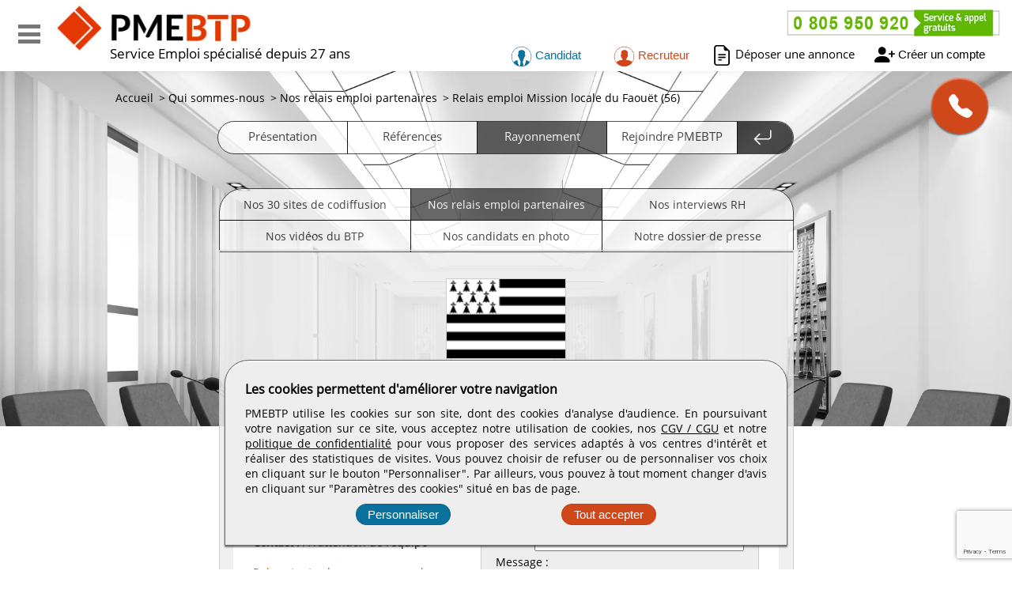

--- FILE ---
content_type: text/html; charset=utf-8
request_url: https://www.pmebtp.com/relais-partenaires/424/mission-locale-du-faouet-56
body_size: 10492
content:
<!DOCTYPE html>
<html  lang="fr">
    <head>
		<!--[if IE]>
		<meta http-equiv="X-UA-Compatible" content="IE=10" />
		<meta http-equiv="X-UA-Compatible" content="IE=9" />
		<meta http-equiv="X-UA-Compatible" content="IE=8" />
		<meta http-equiv="X-UA-Compatible" content="IE=7" />
		<meta http-equiv="X-UA-Compatible" content="IE=edge" />
		<![endif]-->
		
        <meta charset="UTF-8" />
        
		<title>Informations relais Mission locale du Faouët (56) - PMEBTP</title>
		<meta name="description" content="Vous êtes à la recherche d'emploi, vous souhaitez faire un dépôt de CV ou alors de diffusez vos annonces. Consultez le détails des informations du relais emploi : Mission locale du Faouët (56) sur LE FAOUET." />
		<meta name="keywords" content="relaisrelais, emploi, relais emploi, btp, emploi, emploi btp, recrutement, recruter" />
		<meta name="robots" content="index, follow" />
		<meta name="language" content="fr-FR" />

		<meta name="DC.Title" content="Informations relais Mission locale du Faouët (56) - PMEBTP" />
		<meta name="DC.Description" content="Vous êtes à la recherche d'emploi, vous souhaitez faire un dépôt de CV ou alors de diffusez vos annonces. Consultez le détails des informations du relais emploi : Mission locale du Faouët (56) sur LE FAOUET." />
		<meta name="DC.Subject" content="relaisrelais, emploi, relais emploi, btp, emploi, emploi btp, recrutement, recruter" />
		<meta name="DC.language" content="fr" />
		<meta name="DC.Creator" content="PMEBTP" />

		<meta name="geo.region" content="FR-75" />
		<meta name="geo.placename" content="Paris" />
		<meta name="geo.position" content="48.8739116;2.3381915" />
		<meta name="ICBM" content="48.8739116, 2.3381915" />

		<meta property="og:title" content="Informations relais Mission locale du Faouët (56) - PMEBTP" />
		<meta property="og:description" content="Vous êtes à la recherche d'emploi, vous souhaitez faire un dépôt de CV ou alors de diffusez vos annonces. Consultez le détails des informations du relais emploi : Mission locale du Faouët (56) sur LE FAOUET." />
		<meta property="og:type" content="website" />
		<meta property="og:url" content="https://www.pmebtp.com/relais-partenaires/424/mission-locale-du-faouet-56" />
		<meta property="og:image" content="https://www.pmebtp.com/v4/btp_images/logo_pmebtp02.png" />
        <meta name="facebook-domain-verification" content="61zxvuek1so0kpxvmc4rd79rdbf5tg" />

		<meta name="twitter:card" content="summary" />
		<meta name="twitter:site" content="@PMEBTP_Officiel" />
		<meta name="twitter:creator" content="@PMEBTP_Officiel" />
		<meta name="twitter:title" content="Informations relais Mission locale du Faouët (56) - PMEBTP">
		<meta name="twitter:description" content="Vous êtes à la recherche d'emploi, vous souhaitez faire un dépôt de CV ou alors de diffusez vos annonces. Consultez le détails des informations du relais emploi : Mission locale du Faouët (56) sur LE FAOUET.">
		<meta name="twitter:image" content="https://www.pmebtp.com/v4/btp_images/logo_pmebtp01.png" /> 
		
		<meta name="viewport" content="width=device-width, initial-scale=1.0" />
		<meta name="format-detection" content="telephone=no" />

		<link rel="shortcut icon" href="https://www.pmebtp.com/v4/btp_images/favicon.ico"> 
        
						<link rel="stylesheet" href="https://www.pmebtp.com/v4/btp_css/min/btp_jquery_ui.css" />
				<link rel="stylesheet" href="https://www.pmebtp.com/v4/btp_css/min/btp_jquery_switchButton.css" />
				<link rel="stylesheet" href="https://www.pmebtp.com/v4/btp_css/min/btp_boostrap.css" />

                                        <link rel="stylesheet" type="text/css" href="/v4/btp_css/min/btp_common.css" media="all" />
                        <link rel="stylesheet" type="text/css" href="/v4/btp_css/min/btp_relais_emploi.css" media="all" />
					<link rel="canonical" href="https://www.pmebtp.com/relais-partenaires/424/mission-locale-du-faouet-56" />
					<style>
						
				.btp_website_menu_bg { background:url('https://www.pmebtp.com/v4/btp_images/btp_service_bg33.webp') center 0 / cover; background-size:cover; }
					</style>            <script src="https://js-de.sentry-cdn.com/dc6ac49aa357f510b042eda4e2a854bd.min.js" crossorigin="anonymous"></script>
                    <!-- Scripts -->
        <script src="/v4/btp_js/min/btp_jquery.js"></script>
        <script src="/v4/btp_js/min/btp_common.js"></script>
        <script src="https://cdn.jsdelivr.net/npm/libphonenumber-js/bundle/libphonenumber-js.min.js"></script>

        <!-- Global site tag (gtag.js) - Google Analytics -->
        <script async src="https://www.googletagmanager.com/gtag/js?id=G-9WTHCB4Y96"></script>
	</head>

    <body>
		<!-- Page -->
		<div id="btp_page">
						<!-- Header menu left -->
			<div  id="btp_header_menu_left">
				<div id="btp_header_menu_left_bg"></div>
				<!-- Head -->
				<div id="btp_header_menu_left_head">
					<!-- Tel -->
					<div id="btp_header_menu_left_head_logo">
						<!-- Mobile -->
						<div id="btp_header_menu_left_head_logo_mobile">
							<img src="https://www.pmebtp.com/v4/btp_images/logo_pmebtp000.webp" alt="PMEBTP, CV et Offres d'emploi dédié au secteur BTP" />
						</div>
						<!-- Mobile -->
						
						<!-- Desktop -->
						<div id="btp_header_menu_left_head_logo_desktop">
							<!-- Texte -->
							<div id="btp_header_menu_left_head_logo_text">
								<a href="tel:+33805950920"><b>0 805 950 920</b></a>
								Service et appel gratuits
							</div>
							<!-- Texte -->
						</div>
						
						<div class="clearer"></div>
					</div>
					<!-- Tel -->
					
									</div>
				<!-- Head -->
				
								
				<!-- Content -->
				<nav id="btp_header_menu_left_content">
					<!-- Close -->
					<button type="button"  onClick="get_header_left_menu_open('0', '8');"  id="btp_header_menu_left_close_button">
						<i class="bi bi-x"></i>
					</button>
					<!-- Close -->
					
												<div id="btp_header_menu_left_content_connect_mobile">
								<ul>
									<li><a href="https://www.pmebtp.com/se-connecter">Connexion</a></li>
								</ul>
								<div class="btp_header_menu_left_content_line"></div>
								<ul>
									<li><a href="https://www.pmebtp.com/inscription">Inscription</a></li>
								</ul>
								<div class="btp_header_menu_left_content_line"></div>
							</div>
												<ul>
						<li ><a href="https://www.pmebtp.com">Accueil</a></li>
					</ul>
					<div class="btp_header_menu_left_content_line"></div>
												<ul>
								<li >
									<a class="btp_header_menu_left_content_link_candidat" onClick="get_header_left_menu_show('btp_header_menu_left_content_sous_cvtheque');"  href="https://www.pmebtp.com/espace-cvtheque">CVthèque</a>
								</li>
							</ul>
							<div class="btp_header_menu_left_content_line"></div>
														<ul>
								<li >
									<a class="btp_header_menu_left_content_link_recruteur" onClick="get_header_left_menu_show('btp_header_menu_left_content_sous_offre_emploi');" href="https://www.pmebtp.com/espace-emploi">Offres d'emploi</a>
								</li>
							</ul>
							<div class="btp_header_menu_left_content_line"></div>
														<ul>
								<li >
									<a class="btp_header_menu_left_content_link_service_candidat" onClick="get_header_left_menu_show('btp_header_menu_left_content_sous_service_entreprise');" href="https://www.pmebtp.com/services-entreprises">Services entreprises</a>
								</li>
							</ul>
							<div class="btp_header_menu_left_content_line"></div>
														<ul>
								<li >
									<a class="btp_header_menu_left_content_link_service_recruteur" onClick="get_header_left_menu_show('btp_header_menu_left_content_sous_service_candidat');" href="https://www.pmebtp.com/services-candidats">Services candidats</a>
								</li>
							</ul>
							<div class="btp_header_menu_left_content_line"></div>
														<ul>
								<li class="btp_header_menu_left_content_link_active">
									<a id="id_menu_qui_sommes_nous" class="btp_header_menu_left_content_link_qui_sommes_nous" href="https://www.pmebtp.com/a-propos"><span>Qui sommes-nous</span></a>
								</li>
															</ul>
													<div id="id_mobile_nav">
							<div class="btp_header_menu_left_content_line"></div>
								
						</div>
					
													<img id="btp_header_menu_left_content_img_vert_menu" src="https://www.pmebtp.com/v4/btp_images/btp_numero_vert_270x38.webp" alt="Contactez PMEBTP au 0805 950 920." />
					
											</nav>
				<!-- Content -->
				
				<!-- Bandeau -->
				<hr id="btp_header_menu_left_marque_employeur_bandeau" />
				<!-- Bandeau -->
				
				<div id="btp_header_menu_left_text_bloc">
					<div id="btp_header_menu_left_text">
						<b>PMEBTP est depuis 27 ans</b> la 1ère et la plus importante communauté française de travailleurs liés au secteur BTP. <b>PMEBTP</b> est un service interactif d'aide au recrutement du personnel cadre et non cadre du secteur BTP / Construction.<br /><br />

						<b>Le service PMEBTP</b> s'adresse aux spécialistes des RH, cabinets de recrutement, sociétés de travail temporaire, Grands Groupes du secteur BTP, PME, TPE, ainsi qu'aux organismes publics (OPAC,OPHLM,mairies, collectivités locales, ministères ...).<br /><br />

						L'équipe spécialisée RH et BTP de <b>PMEBTP accompagne</b> ses clients et ses candidats jusqu'au succès par des contacts personnalisés. 
					</div>
				</div>
			</div>
			<!-- Header menu left -->
			
			<!-- Header -->
			<header id="btp_header">
				<!-- Header top -->
				<div id="btp_header_top">
					<!-- Menu -->
					<div id="btp_header_top_menu">
                        <button type="button" aria-label="Accéder au menu" onClick="get_header_left_menu_open('1', '8');" id="btp_header_top_menu_bar">
                            <span id="btp_header_top_menu_bar1"></span>
                            <span id="btp_header_top_menu_bar2"></span>
                            <span id="btp_header_top_menu_bar3"></span>
                        </button>
					</div>
					<!-- Menu -->
					
										<!-- Logo -->
					<div id="btp_header_top_logo">
						<a id="btp_header_top_logo_description_img" href="/">
							<img width="250" height="62" src="https://www.pmebtp.com/v4/btp_images/logo_pmebtp001.webp" alt="PMEBTP"
							/>						</a>
						
						<div id="btp_header_top_logo_description" >
							Service Emploi spécialisé depuis 27 ans						</div>
						
						<div class="clearer"></div>
					</div>
					<!-- Logo -->
					
					<div class="clearer"></div>
				</div>
				<!-- Header top -->
				
				<!-- Connect -->
				<div id="btp_header_connect">
												<!-- Numero vert -->
							<div id="btp_header_connect_number">
								<a href="tel:+33805950920">
									<img width="270" height="38" src="https://www.pmebtp.com/v4/btp_images/btp_numero_vert_270x38.webp" alt="Joindre PMEBTP par téléphone"
									/>								</a>
							</div>
							<!-- Numero vert -->

							<ul>
								<li>
                                                                                <button type="button" onClick="get_header_espace_candidat('1', '6LfK43keAAAAAFe8dik8fVtikQP-7PU42XqcRJ5I');" id="btp_header_connect_candidat">
                                                <img  id="btp_header_connect_candidat_img" src="https://www.pmebtp.com/v4/btp_images/btp_icone_espace_candidat.webp" alt="Connexion espace candidat" /> Candidat
                                            </button>
                                            								</li>
								<li>
                                                                                <button type="button" onClick="get_header_espace_recruteur('1', '6LfK43keAAAAAFe8dik8fVtikQP-7PU42XqcRJ5I');" id="btp_header_connect_recruteur">
                                                <img  id="btp_header_connect_recruteur_img" src="https://www.pmebtp.com/v4/btp_images/btp_icone_espace_recruteur.webp" alt="Connexion espace candidat" /> Recruteur
                                            </button>
                                            								</li>
                                <li id="btp_header_post_jobs_link">
                                    <a id="btp_header_connect_post_jobs" href="https://www.pmebtp.com/transmission-offre-emploi"><i class="bi bi-file-earmark-text"></i> Déposer une annonce</a>
                                </li>
								<li id="btp_header_connect_number_link">
                                    <button type="button" id="btp_header_connect_create_compte" onClick="get_header_create_espace('1', '6LfK43keAAAAAFe8dik8fVtikQP-7PU42XqcRJ5I');"><i class="bi bi-person-plus-fill"></i> Créer un compte</button>
                                </li>
							</ul>
											</div>
				<!-- Connect -->
			</header>
			<!-- Header -->
			
			<!-- Overlay -->
			<div id="btp_full_overlay"></div>
			<!-- Overlay -->
			
			<!-- Content -->
			<div id="btp_content">
										<!-- Demande contact -->
						<div id="btp_content_demande_contact">
							<div onClick="get_demande_contact_rapide('1');" class="view_tooltip" title="Etre rapidement rappelé" id="btp_content_demande_contact_closed">
								<i class="bi bi-telephone-fill"></i>
							</div>
							<div id="btp_content_demande_contact_opened">
								<div onClick="get_demande_contact_rapide('0');" id="btp_content_demande_contact_left">
									<i class="bi bi-caret-right-fill"></i>
								</div>

								<div id="btp_content_demande_contact_right">
									<div id="btp_content_demande_contact_text">
										<img  src="https://www.pmebtp.com/v4/btp_images/btp_phone_operator.webp" alt="Demandez à PMEBTP de vous rappeler" />										
										<div id="btp_content_demande_contact_text_right">
											Pour être rappelé, indiquez votre numéro de téléphone.
											
											<form method="get"  action="https://www.pmebtp.com" name="btp_content_demande_contact_form_name" id="btp_content_demande_contact_form">
												<input onKeyPress="get_demande_contact_form2(event, '6LfK43keAAAAAFe8dik8fVtikQP-7PU42XqcRJ5I');" id="btp_content_demande_contact_form_input" type="text" name="numero_rappele" />
												<button onClick="get_demande_contact_form('1', '6LfK43keAAAAAFe8dik8fVtikQP-7PU42XqcRJ5I');" id="btp_content_demande_contact_form_submit" type="button" name="valider">OK</button>
											</form>
										</div>

										<div class="clearer"></div>
									</div>
								</div>

								<div class="clearer"></div>
							</div>
						</div>
						<!-- Demande contact -->

						<!-- Demande contact form -->
						<div id="btp_content_demande_contact_formulaire"></div>
						<!-- Demande contact form -->
										
				<!-- Bloc espace -->
				<div id="btp_content_espace" >
					<!-- Bloc espace candidat -->
					<div id="btp_content_espace_candidat_bloc"></div>
					<!-- Bloc espace candidat -->
					
					<!-- Bloc espace reruteur -->
					<div id="btp_content_espace_recruteur_bloc"></div>
					<!-- Bloc espace recruteur -->
				</div>
				<!-- Bloc espace -->
				
										<!-- Fil ariane -->
						<div id="btp_fil_ariane2">
							
				<ol class="btp_fil_ariane_qui_sommes_nous" itemscope itemtype="https://schema.org/BreadcrumbList">
					<li itemprop="itemListElement" itemscope itemtype="https://schema.org/ListItem">
						<a itemprop="item" href="https://www.pmebtp.com"><span itemprop="name">Accueil</span></a>
						<meta itemprop="position" content="1" />
					</li>
					<li itemprop="itemListElement" itemscope itemtype="https://schema.org/ListItem">
						> <a itemprop="item" href="https://www.pmebtp.com/a-propos"><span itemprop="name">Qui sommes-nous</span></a>
						<meta itemprop="position" content="2" />
					</li>
					<li itemprop="itemListElement" itemscope itemtype="https://schema.org/ListItem">
						> <a itemprop="item" href="https://www.pmebtp.com/relais-emploi-partenaires"><span itemprop="name">Nos relais emploi partenaires</span></a>
						<meta itemprop="position" content="3" />
					</li>
					<li itemprop="itemListElement" itemscope itemtype="https://schema.org/ListItem">
						> <span itemprop="name">Relais emploi Mission locale du Faouët (56)</span>
						<meta itemprop="position" content="4" />
					</li>
				</ol>							<div class="clearer"></div>
						</div>
						<!-- Fil ariane -->
						<div class="btp_website_menu_bg"></div><div id="btp_website_menu_qui_sommes_nous_content_bloc">
	<button type="button" onclick="get_menu_mobile_show('btp_website_menu_qui_sommes_nous', 'btp_website_menu_qui_sommes_nous_link_menu');" class="btp_website_menu_qui_sommes_nous_link_menu">Voir le menu</button>
	
	<!-- Menu -->
	<div id="btp_website_menu_qui_sommes_nous">
		<ul id="btp_website_menu_qui_sommes_nous_content">
			<li  id="btp_website_menu_qui_sommes_nous_content_li1">
										<a id="btp_website_menu_qui_sommes_nous_content_li1_a" href="https://www.pmebtp.com/notre-vocation">Présentation</a>
										<ul id="btp_website_menu_qui_sommes_nous_content_li1_sous">
					<li><a  href="https://www.pmebtp.com/notre-vocation">Notre Vocation</a></li>
					<li><a  href="https://www.pmebtp.com/equipe-pmebtp">Nous contacter</a></li>
					<li><a  href="https://www.pmebtp.com/statistiques">Nos chiffres et statistiques</a></li>
					<li><a  href="https://www.pmebtp.com/actions-terrain">Nos actions terrain</a></li>
					<li><a  href="https://www.pmebtp.com/presentation-video-pmebtp">Vidéo historique</a></li>
				</ul>
			</li>
			<li  id="btp_website_menu_qui_sommes_nous_content_li2">
										<a id="btp_website_menu_qui_sommes_nous_content_li2_a" href="https://www.pmebtp.com/references-clients">Références</a>
										<ul id="btp_website_menu_qui_sommes_nous_content_li2_sous">
					<li><a  href="https://www.pmebtp.com/references-clients">Nos références clients</a></li>
					<li><a  href="https://www.pmebtp.com/experts-rh">Nos experts RH clients</a></li>
					<li><a  href="https://www.pmebtp.com/temoignages">Nos témoignages utilisateurs</a></li>
					<li><a  href="https://www.pmebtp.com/partenariats">Nos partenariats</a></li>
				</ul>
			</li>
			<li class="btp_website_menu_qui_sommes_nous_content_active" id="btp_website_menu_qui_sommes_nous_content_li3">
										<a id="btp_website_menu_qui_sommes_nous_content_li3_a" href="https://www.pmebtp.com/sites-co-diffusion">Rayonnement</a>
										<ul id="btp_website_menu_qui_sommes_nous_content_li3_sous">
					<li><a  href="https://www.pmebtp.com/sites-co-diffusion">Nos 30 sites de co-diffusion</a></li>
					<li><a class="active_onglet" href="https://www.pmebtp.com/relais-emploi-partenaires">Nos relais emploi partenaires</a></li>
					<li><a  href="https://www.pmebtp.com/interviews-rh">Nos interviews RH</a></li>
					<li><a  href="https://www.pmebtp.com/videos-pmebtp">Nos vidéos du BTP</a></li>							
					<li><a  href="https://www.pmebtp.com/photos-candidats">Nos candidats en photo</a></li>
					<li><a  href="https://www.pmebtp.com/dossier-presse">Notre dossier de presse</a></li>						
				</ul>
			</li>
			<li  id="btp_website_menu_qui_sommes_nous_content_li4">
				<a id="btp_website_menu_qui_sommes_nous_content_li4_a" href="https://www.pmebtp.com/nous-rejoindre">Rejoindre PMEBTP</a>
			</li>
			<li id="return_button">
                                        <a aria-label="Retour" href="https://www.pmebtp.com"><i class="bi bi-arrow-return-left"></i></a>
                        			</li>
		</ul>
		<div class="clearer"></div>
	</div>
	<!-- Menu -->
</div>
		<div id="btp_website_menu_qui_sommes_nous_sous3">
			<ul id="btp_website_menu_qui_sommes_nous_sous_onglet3">
				<li><a  id="btp_website_menu_qui_sommes_nous_sous_onglet3_li1" href="https://www.pmebtp.com/sites-co-diffusion">Nos 30 sites de codiffusion</a></li><li><a class="active_onglet" id="btp_website_menu_qui_sommes_nous_sous_onglet3_li2" href="https://www.pmebtp.com/relais-emploi-partenaires">Nos relais emploi partenaires</a></li><li><a  id="btp_website_menu_qui_sommes_nous_sous_onglet3_li3" href="https://www.pmebtp.com/interviews-rh">Nos interviews RH</a></li><li><a  id="btp_website_menu_qui_sommes_nous_sous_onglet3_li4" href="https://www.pmebtp.com/videos-pmebtp">Nos vidéos du BTP</a></li><li><a  id="btp_website_menu_qui_sommes_nous_sous_onglet3_li5" href="https://www.pmebtp.com/photos-candidats">Nos candidats en photo</a></li><li><a  id="btp_website_menu_qui_sommes_nous_sous_onglet3_li6" href="https://www.pmebtp.com/dossier-presse">Notre dossier de presse</a></li>
			</ul>
			<div class="clearer"></div>
		</div>						<!-- Menu mobile qui sommes nous -->
						<div id="btp_content_qui_sommes_nous_bloc_content_mobile_bloc">
							<h3><a href="https://www.pmebtp.com/a-propos">A propos de PMEBTP</a></h3>
							<div id="btp_content_qui_sommes_nous_bloc_content_mobile">
								<ul>
									<li >
																						<button type="button" onClick="get_qui_sommes_nous_sous_menu_mobile('1');">Le groupe <span id="btp_content_qui_sommes_nous_bloc_content_mobile_sous_menu_indicator1" class="btp_content_qui_sommes_nous_bloc_content_mobile_sous_menu_indicator"><i class="bi bi-caret-up-fill"></i></span></button>
																					</li>
									<li class="btp_content_qui_sommes_nous_bloc_content_mobile_active">
																						<button type="button" onClick="get_qui_sommes_nous_sous_menu_mobile('2');">Références <span id="btp_content_qui_sommes_nous_bloc_content_mobile_sous_menu_indicator2" class="btp_content_qui_sommes_nous_bloc_content_mobile_sous_menu_indicator"><i class="bi bi-caret-up-fill"></i></span></button>
																					</li>
									<li ><a href="https://www.pmebtp.com/equipe-pmebtp">Contact <span  id="btp_content_qui_sommes_nous_bloc_content_mobile_sous_menu_indicator3" class="btp_content_qui_sommes_nous_bloc_content_mobile_sous_menu_indicator"><i class="bi bi-caret-up-fill"></i></span></a></li>
									<li ><a href="https://www.pmebtp.com/nous-rejoindre">Emploi <span  id="btp_content_qui_sommes_nous_bloc_content_mobile_sous_menu_indicator4" class="btp_content_qui_sommes_nous_bloc_content_mobile_sous_menu_indicator"><i class="bi bi-caret-up-fill"></i></span></a></li>
								</ul>
								
								<div class="clearer"></div>
							</div>
							
							<div id="btp_content_qui_sommes_nous_bloc_content_mobile2" >
								<ul>
									<li ><a href="https://www.pmebtp.com/notre-vocation"><span class="btp_content_qui_sommes_nous_bloc_content_mobile2_list_item">&bull;</span> Notre vocation</a></li>
									<li ><a href="https://www.pmebtp.com/sites-co-diffusion"><span class="btp_content_qui_sommes_nous_bloc_content_mobile2_list_item">&bull;</span> Nos 30 sites de codiffusion</a></li>
									<li ><a href="https://www.pmebtp.com/statistiques"><span class="btp_content_qui_sommes_nous_bloc_content_mobile2_list_item">&bull;</span> Nos statistiques</a></li>
									<li ><a href="https://www.pmebtp.com/actions-terrain"><span class="btp_content_qui_sommes_nous_bloc_content_mobile2_list_item">&bull;</span> Nos actions terrain</a></li>
									<li ><a href="https://www.pmebtp.com/presentation-video-pmebtp"><span class="btp_content_qui_sommes_nous_bloc_content_mobile2_list_item">&bull;</span> Vidéo historique</a></li>
									<li ><a href="https://www.pmebtp.com/videos-pmebtp"><span class="btp_content_qui_sommes_nous_bloc_content_mobile2_list_item">&bull;</span> Nos vidéos du BTP</a></li>
									<li ><a href="https://www.pmebtp.com/photos-candidats"><span class="btp_content_qui_sommes_nous_bloc_content_mobile2_list_item">&bull;</span> Nos candidats en photo</a></li>
									<li ><a href="https://www.pmebtp.com/dossier-presse"><span class="btp_content_qui_sommes_nous_bloc_content_mobile2_list_item">&bull;</span> Notre dossier de presse</a></li>
								</ul>
							</div>
							
							<div id="btp_content_qui_sommes_nous_bloc_content_mobile3" >
								<ul>
									<li ><a href="https://www.pmebtp.com/references-clients"><span class="btp_content_qui_sommes_nous_bloc_content_mobile2_list_item">&bull;</span> Nos références clients</a></li>
									<li ><a href="https://www.pmebtp.com/experts-rh"><span class="btp_content_qui_sommes_nous_bloc_content_mobile2_list_item">&bull;</span> Nos experts RH clients</a></li>
									<li ><a href="https://www.pmebtp.com/temoignages"><span class="btp_content_qui_sommes_nous_bloc_content_mobile2_list_item">&bull;</span> Témoignages utilisateurs</a></li>
									<li ><a href="https://www.pmebtp.com/partenariats"><span class="btp_content_qui_sommes_nous_bloc_content_mobile2_list_item">&bull;</span> Nos partenariats</a></li>
									<li class="btp_content_qui_sommes_nous_bloc_content_mobile3_active"><a href="https://www.pmebtp.com/relais-emploi-partenaires"><span class="btp_content_qui_sommes_nous_bloc_content_mobile2_list_item">&bull;</span> Nos relais emploi partenaires</a></li>
									<li ><a href="https://www.pmebtp.com/interviews-rh"><span class="btp_content_qui_sommes_nous_bloc_content_mobile2_list_item">&bull;</span> Nos interviews RH</a></li>
								</ul>
							</div>
						</div>
						<!-- Menu mobile qui sommes nous -->
						<!-- Relais partenaires -->
<div id="btp_content_relais_partenaires">
	<div id="btp_content_relais_partenaires_bloc">
		<div id="btp_content_relais_partenaires_bloc_bg"></div>
						<!-- Logo -->
				<div id="btp_content_relais_partenaires_bloc_logo"><img width="150" height="100" itemprop="logo" src="https://www.pmebtp.com/v2/pbtp_images/pbtp_drapeaux/bretagne.png" alt="Région Bretagne" /></div>
				<!-- Logo -->
						<h1>Mission locale du Faouët (56)</h1>
        <h2>Relai emploi partenaire</h2>

		<!-- Contenu -->
		<div id="btp_content_relais_partenaires_content">
			<!-- Presentation -->
			<div id="btp_content_relais_partenaires_presentation">
				<!-- Description -->
				<div id="btp_content_relais_partenaires_description">
					<div id="btp_content_relais_partenaires_description_text">
						<div id="btp_content_relais_partenaires_description_text_content">
							<b>Accueille :</b> Non Cadres<br /><br />
							<b>Basé à :</b> Le Faouet (56)<br /><br />
							<b>Contact :</b> A l'attention de l'équipe<br /><br />
							
							<span id="btp_content_relais_partenaires_description_text_content_span">Relaye toutes les annonces sur le département 56</span>						</div>
					</div>

					<div id="btp_content_relais_partenaires_description_formulaire">
						<h3>Contactez le relai emploi</h3>
						<form id="btp_content_relais_partenaires_contact_form" name="btp_content_relais_partenaires_contact_form_name" method="post" action="/relais-partenaires/424/mission-locale-du-faouet-56">
							<table>
								<tr>
                                    <td class="align_right"><label for="btp_content_relais_partenaires_contact_form_nom">Nom :</label></td>
									<td><input id="btp_content_relais_partenaires_contact_form_nom" class="btp_content_relais_partenaires_contact_form_input" type="text" name="nom"  /></td>
								</tr>
								<tr>
                                    <td class="align_right"><label for="btp_content_relais_partenaires_contact_form_email">Email :</label></td>
									<td><input id="btp_content_relais_partenaires_contact_form_email" class="btp_content_relais_partenaires_contact_form_input" name="email" type="text" /></td>
								</tr>
								<tr>
									<td colspan="2">
                                        <label for="btp_content_relais_partenaires_contact_form_message">Message :</label>
										<textarea id="btp_content_relais_partenaires_contact_form_message" class="btp_content_relais_partenaires_contact_form_textarea" name="message" ></textarea>
									</td>
								</tr>
							</table>

							<input type="hidden" name="action_submit" value="send_contact_relais" />
							<input type="hidden" name="id_relais" value="424" />

							<div id="btp_content_relais_partenaires_contact_form_button">
								<input onClick="get_relais_partenaire_contact_submit('6LfK43keAAAAAFe8dik8fVtikQP-7PU42XqcRJ5I');" id="btp_content_relais_partenaires_contact_form_button_right" type="submit" name="valider" value="Envoyez" />
							</div>
							
													</form>
					</div>
					<div class="clearer"></div>
				</div>
				<!-- Description -->

				<!-- Texte -->
				<div id="btp_content_relais_partenaires_presentation_text">
					<BR>
A travers des actions d'accueil et d'écoute, d'orientation et d'information, la MISSION LOCALE propose aux jeunes de 16 à 25 ans des réponses adaptées à l'ensemble des difficultés qu'ils rencontrent avec une priorité à l'emploi, mais également dans le domaine de la formation, de la santé, du logement, du transport, de la culture, du sport, des loisirs et de la citoyenneté.<br>
<br>	
Au quotidien, l'espace Jeunes, c'est une équipe qui propose aux jeunes:<br>
<br>
-des entretiens individuels pour définir un projet professionnel, construire un parcours d'insertion<br>
-des informations sur les métiers, les entreprises,<br>
-des aides à la rédaction de CV, de lettres de candidature,<br>
-une mise à disposition d'annonces, téléphone, minitel,<br>
-des prêts de mobylettes pour des actions d'insertion,<br>
-cyber-espace jeunes: "espace multi-média, accès à internet<br>
<br>
L'espace jeunes, ce sont aussi des conseillers qui vont à la rencontre des jeunes en milieu rural.<br> 
Une permanence est assurée au PIJ du Centre Social de Saint Loup sur Semouse tous les vendredis après-midi.<br>
Nous pouvons nous rendre dans les mairies afin de rencontrer des jeunes qui rencontrent des difficultés de mobilité.<br>
<br>
Parallèlement, la<i> MISSION LOCALE</i> mobilise et fédère le partenariat local pour renforcer l'efficacité des réponses aux besoins des jeunes en rencontrant les élus, les représentants des collectivités territoriales, les services de l'Etat, les associations concernées par la question de l'insertion des jeunes, les partenaires économiques et sociaux et les entreprises.<br>
<br>
Participant d'une dynamique au service des jeunes et d'une conception novatrice de ses missions, l'espace Jeunes a décidé de s'investir pour la concrétisation de projets apportant des réponses réelles aux besoins des jeunes.<br>
				</div>
				<!-- Texte -->
			</div>
			<!-- Presentation -->
		</div>
		<!-- Contenu -->
	</div>
</div>
<!-- Relais partenaires -->
			</div>
			<!-- Content -->

			<!-- Up -->
			<div id="btp_go_up">
				<button type="button" onClick="get_page_up();"><img  src="https://www.pmebtp.com/v4/btp_images/btp_fleche_haut3.webp" alt="Offre d'emploi du BTP" /></button>
			</div>
			<!-- Up -->

            
			<!-- Footer -->
			<footer id="btp_footer">
				<!-- Footer menu -->
				<div id="btp_footer_menu">
					<!-- Menu candidats -->
					<div id="btp_footer_menu_candidat">
														<h3 id="btp_footer_menu_candidat_title"><i id="btp_footer_menu_candidat_title_i" class="bi bi-caret-down-fill"></i>Espace candidat</h3>
														<ul id="btp_footer_menu_candidat_ul" >
							<li><a href="https://www.pmebtp.com/espace-emploi">Toutes les offres</a></li>
							<li><a href="https://www.pmebtp.com/deposez-votre-cv">Déposer un CV</a></li>
							<li><a href="https://www.pmebtp.com/ecoles-formations-btp">Ecoles et formations</a></li>
							<li><a href="https://www.pmebtp.com/decouverte-btp">Fiches métiers</a></li>
						</ul>
					</div>
					<!-- Menu caandidats -->
					
					<!-- Menu recruteurs -->
					<div id="btp_footer_menu_recruteur">
														<h3 id="btp_footer_menu_recruteur_title"><i id="btp_footer_menu_recruteur_title_i" class="bi bi-caret-down-fill"></i>Espace recruteur</h3>
														<ul id="btp_footer_menu_recruteur_ul" >
                                                                <li><button type="button"  onclick="get_header_create_espace('1', '6LfK43keAAAAAFe8dik8fVtikQP-7PU42XqcRJ5I');" >Créer un compte</button></li>
                                    							<li><a href="https://www.pmebtp.com/espace-cvtheque">Tous les candidats</a></li>
							<li><a href="https://www.pmebtp.com/depot-offre-emploi">Déposer une annonce</a></li>
							<li><a href="https://www.pmebtp.com/depot-offre-stage">Déposer une offre de stage</a></li>
							<li><a href="https://www.pmebtp.com/tarifs-pmebtp">Nos tarifs</a></li>
						</ul>
					</div>
					<!-- Menu recruteurs -->
					
					<!-- Menu a propos -->
					<div id="btp_footer_menu_about">
														<h3 id="btp_footer_menu_about_title"><i id="btp_footer_menu_about_title_i" class="bi bi-caret-down-fill"></i>A propos</h3>
														<ul id="btp_footer_menu_about_ul" >
							<li><a href="https://www.pmebtp.com/a-propos">Qui sommes-nous</a></li>
							<li><a href="https://www.pmebtp.com/equipe-pmebtp">Contactez-nous</a></li>
							<li><a href="https://www.pmebtp.com/partenariats">Nos partenaires</a></li>
							<li><a href="https://www.pmebtp.com/notice-et-informations-legales">Informations légales</a></li>
							<li><a href="https://www.pmebtp.com/conditions-generales-de-vente-et-utilisation">Conditions générales</a></li>
							<li><a href="https://www.pmebtp.com/nous-rejoindre">Rejoignez nos équipes</a></li>
						</ul>
					</div>
					<!-- Menu a propos -->
					
					<!-- Menu liens utiles -->
					<div id="btp_footer_menu_links">
														<h3 id="btp_footer_menu_links_title"><i id="btp_footer_menu_links_title_i" class="bi bi-caret-down-fill"></i>Liens utiles</h3>
														<ul id="btp_footer_menu_links_ul" >
                            <li><a href="https://www.pmebtp.com/decouverte-btp">Le secteur BTP</a></li>
							<li><a href="https://www.pmebtp.com/plan-du-site">Plan du site</a></li>
							<li><a href="https://www.pmebtp.com/conseils-utilisation">Conseils d'utilisation</a></li>
							<li><a href="https://www.pmebtp.com/conditions-de-publication-des-donnees">Conditions de publication</a></li>
							<li id="btp_footer_menu_links_ul_cookies"><button type="button" onClick="get_accept_cookie_param();">Paramètres des cookies</button></li>
													</ul>
					</div>
					<!-- Menu liens utiles -->
				
					<div class="clearer"></div>
				</div>
				<!-- Footer menu -->
				
				<table id="btp_footer_table_end">
					<tr>
						<td>
							<!-- Numero vert -->
							<div id="btp_footer_numero_vert">
								<a href="tel:+33805950920">
									<img loading="lazy" src="https://www.pmebtp.com/v4/btp_images/btp_numero_vert_270x38.webp" alt="Contacter PMEBTP au 0 805 950 920" />								</a>
							</div>
							<!-- Numero vert -->
						</td>
						<td>
							<!-- Footer socials -->
							<div id="btp_footer_socials">
								<h3>Retrouvez-nous sur les réseaux sociaux</h3>
								<ul>
									<li id="btp_footer_socials_youtube"><a href="https://www.youtube.com/user/pmebtp/videos" target="_blank" rel="noopener" aria-label="YouTube"><i class="bi bi-youtube"></i></a></li>
									<li id="btp_footer_socials_dailymotion"><a href="https://www.dailymotion.com/pmebtp" target="_blank" rel="noopener" aria-label="Dailymotion"><img  id="btp_footer_socials_dailymotion_img" src="https://www.pmebtp.com/v4/btp_images/btp_icone_dailymotion.webp" alt="Dailymotion" /></a></li>
									<li id="btp_footer_socials_linkedin"><a href="https://www.linkedin.com/company/pmebtp/" target="_blank" rel="noopener" aria-label="LinkedIn"><i class="bi bi-linkedin"></i></a></li>
									<li id="btp_footer_socials_facebook"><a href="https://www.facebook.com/pmebtp/" target="_blank" rel="noopener" aria-label="Facebook"><i class="bi bi-facebook"></i></a></li>
									<li id="btp_footer_socials_twitter"><a href="https://x.com/PMEBTP_Officiel" target="_blank" rel="noopener" aria-label="Twitter"><i class="bi bi-twitter-x"></i></a></li>
								</ul>

								<div class="clearer"></div>
							</div>
							<!-- Footer socials -->
						</td>
						<td>
							<!-- Secure check -->
							<div id="btp_footer_secure">
								<!-- Payment -->
								<div id="btp_footer_secure_payment">
									<a href="https://www.pmebtp.com/tarifs-pmebtp">
										<img loading="lazy" width="190" height="120" src="https://www.pmebtp.com/v4/btp_images/btp_axepta2_190x120.webp" alt="Paiement sécurisé Mercanet" />									</a>
								</div>
								<!-- Payment -->
							</div>
							<!-- Secure check -->
						</td>
					</tr>
				</table>
				
				<div class="clearer"></div>
				
				<!-- Footer end -->
				<div id="btp_footer_end">
					PMEBTP - Tous droits réservés &copy; 1999 - 2026				</div>
				<!-- Footer end -->
			</footer>
			<!-- Footer -->

            			<!-- Cookies -->
			<div  id="btp_cookies">
				<!-- Settings -->
				<div id="btp_cookies_settings">
					<h4>Personnalisez les paramètres des cookies</h4>
					<table>
						<tr>
							<td class="btp_cookies_settings_width">
								<b>Technologies essentielles</b><br /><br />
								
								<div class="btp_cookies_settings_text">
									Ces technologies sont impératives pour nous permettre de vous fournir les services disponibles sur notre site web et utiliser certaines de leurs fonctionnalités (exemple : connexion automatique). 
								</div>
							</td>
							<td class="btp_cookies_settings_td2">
								<label class="switch_button2">
									<input disabled="disabled" checked="checked" type="checkbox" name="cookies_required" />
									<span></span>
								</label>
							</td>
						</tr>
						<tr>
							<td>
								<b>Analytique</b><br /><br />

								<div class="btp_cookies_settings_text">
									Ces technologies collectent des informations que nous utilisons sous forme agrégée pour nous aider à comprendre la manière dont notre site web est utilisé, ce qui nous permet de l'améliorer de manière continue. 
								</div>
							</td>
							<td class="btp_cookies_settings_td2">
								<label class="switch_button">
									<input checked="checked" id="id_cookies_analytics" type="checkbox" name="cookies_analytics" />
									<span></span>
								</label>
							</td>
						</tr>
						<tr>
							<td>
								<b>Médias sociaux</b><br /><br />

								<div class="btp_cookies_settings_text">
									Nous utilisons ces technologies pour vous permettre de partager des pages ou un contenu que vous trouvez intéressant(es) sur notre site web en utilisant les réseaux sociaux tiers et d'autres sites web. 
								</div>
							</td>
							<td class="btp_cookies_settings_td2">
								<label class="switch_button">
									<input checked="checked" id="id_cookies_rs" type="checkbox" name="cookies_medias" />
									<span></span>
								</label>
							</td>
						</tr>
					</table>
					
					<button type="button" onClick="get_accept_cookie('2');" id="btp_cookies_settings_save_button">Enregistrez</button>
				</div>
				<!-- Settings -->
				
				<!-- Bloc -->
				<div id="btp_cookies_bloc">
					<h4>Les cookies permettent d'améliorer votre navigation</h4>
					PMEBTP utilise les cookies sur son site, dont des cookies d'analyse d'audience. En poursuivant votre navigation sur ce site, vous acceptez notre utilisation de cookies, nos <a href="https://www.pmebtp.com/conditions-generales-de-vente-et-utilisation" target="_blank" rel="noopener">CGV / CGU</a> et notre <a href="https://www.pmebtp.com/conditions-de-publication-des-donnees" target="_blank" rel="noopener">politique de confidentialité</a> pour vous proposer des services adaptés à vos centres d'intérêt et réaliser des statistiques de visites. <span class="btp_cookies_bloc_choice_desktop">Vous pouvez choisir de refuser ou de personnaliser vos choix en cliquant sur le bouton "Personnaliser". Par ailleurs, vous pouvez à tout moment changer d'avis en cliquant sur "Paramètres des cookies" situé en bas de page.</span>
					
					<div id="btp_cookies_bloc_choice">
						<button type="button" id="btp_cookies_bloc_choice_left"  onClick="get_accept_cookie_param();" >Personnaliser</button>

                                                        <button type="button" id="btp_cookies_bloc_choice_right" onClick="get_accept_cookie('1');"><span class="btp_cookies_bloc_choice_desktop">Tout accepter</span> <span class="btp_cookies_bloc_choice_mobile">Accepter</span></button>
                                
						<div class="clearer"></div>
					</div>
				</div>
				<!-- Bloc -->
			</div>
			<!-- Cookies -->
		</div>
		<!-- Page -->
						<script>
				                          window.dataLayer = window.dataLayer || [];
                        function gtag(){dataLayer.push(arguments);}

                        gtag('consent', 'default', {
                          'ad_user_data': 'denied',
                          'ad_personalization': 'denied',
                          'ad_storage': 'denied',
                          'analytics_storage': 'denied',
                          'wait_for_update': 500,
                        });

                        gtag('js', new Date());
                        gtag('config', 'G-9WTHCB4Y96');

                        const button_accept_credential=document.getElementById('btp_cookies_bloc_choice_right');
                        button_accept_credential.addEventListener("click", function() {
                            localStorage.setItem("consentGranted", "true");

                            gtag('consent', 'update', {
                                ad_user_data: 'granted',
                                ad_personalization: 'granted',
                                ad_storage: 'granted',
                                analytics_storage: 'granted'
                            });

                            // Load gtag.js script.
                            var gtagScript = document.createElement('script');
                            gtagScript.async = true;
                            gtagScript.src = 'https://www.googletagmanager.com/gtag/js?id=G-9WTHCB4Y96';

                            var firstScript = document.getElementsByTagName('script')[0];
                            firstScript.parentNode.insertBefore(gtagScript, firstScript);
                        });

                        const button_accept_credential2=document.getElementById('btp_cookies_settings_save_button');
                        button_accept_credential2.addEventListener("click", function() {
                            localStorage.setItem("consentGranted", "true");

                            gtag('consent', 'update', {
                                ad_user_data: 'granted',
                                ad_personalization: 'granted',
                                ad_storage: 'granted',
                                analytics_storage: 'granted'
                            });

                            // Load gtag.js script.
                            var gtagScript = document.createElement('script');
                            gtagScript.async = true;
                            gtagScript.src = 'https://www.googletagmanager.com/gtag/js?id=G-9WTHCB4Y96';

                            var firstScript = document.getElementsByTagName('script')[0];
                            firstScript.parentNode.insertBefore(gtagScript, firstScript);
                        });
                        				</script>

				<script>
					// COMMON - Chargement apres load page
					$(document).ready(function() {
                        // JQUERY UI
						$('<script/>',{type:'text/javascript', src:'/v4/btp_js/min/btp_jquery_ui.js'}).appendTo('head');

                       /* HEADER */
							// Header - FadeInUp
							$(function($) {

								// Function which adds the 'animated' class to any '.animatable' in view
								var doAnimations = function() {

									// Calc current offset and get all animatables
									var offset = $(window).scrollTop() + $(window).height(),
										$animatables = $('.animatable');

									// Unbind scroll handler if we have no animatables
									if ($animatables.length == 0) {
									  $(window).off('scroll', doAnimations);
									}

									// Check all animatables and animate them if necessary
									$animatables.each(function(i) {
										var $animatable = $(this);

										if (($animatable.offset().top + $animatable.height() - 250) < offset) {
											$animatable.removeClass('animatable').addClass('animated');

											// Homepage - Animation compteur chiffre
											if($('#btp_content_home_chiffre_cle').css('display')=="block" && $('#btp_content_home_chiffre_cle').attr('class')=="fadeInUp animated")
											{
												$('.btp_content_home_chiffre_cle_bloc_content span').each(function () {
													var $this = $(this);
													$({ Counter: 0 }).animate({ Counter: $this.attr('data-stop') }, {
													duration: 300,
													easing: 'swing',
													step: function (now) {
														now=Math.ceil(now);
														now=now.toString().replace(/\B(?=(\d{3})+(?!\d))/g, " ");
													  $this.text(now);
													}
												  });
												});
											}
										}
									});
								};

								// Hook doAnimations on scroll, and trigger a scroll
								$(window).on('scroll', doAnimations);
								$(window).trigger('scroll');
							});

							// Header - Change image header top menu connexion - candidat / recruteur
							$('#btp_header_connect_candidat').mouseover(function() {
								$('#btp_header_connect_candidat_img').attr('src', 'https://www.pmebtp.com/v4/btp_images/btp_icone_espace_candidat_hov.webp');
							});
							$('#btp_header_connect_candidat').mouseout(function() {
								$('#btp_header_connect_candidat_img').attr('src', 'https://www.pmebtp.com/v4/btp_images/btp_icone_espace_candidat.webp');
							});
							$('#btp_header_connect_recruteur').mouseover(function() {
								$('#btp_header_connect_recruteur_img').attr('src', 'https://www.pmebtp.com/v4/btp_images/btp_icone_espace_recruteur_hov.webp');
							});
							$('#btp_header_connect_recruteur').mouseout(function() {
								$('#btp_header_connect_recruteur_img').attr('src', 'https://www.pmebtp.com/v4/btp_images/btp_icone_espace_recruteur.webp');
							});

																// Header - Change image footer reseaux sociaux - dailymotion
									$('#btp_footer_socials_dailymotion_img').mouseover(function() {
										$('#btp_footer_socials_dailymotion_img').attr('src', 'https://www.pmebtp.com/v4/btp_images/btp_icone_dailymotion_hov.webp');
									});
									$('#btp_footer_socials_dailymotion_img').mouseout(function() {
										$('#btp_footer_socials_dailymotion_img').attr('src', 'https://www.pmebtp.com/v4/btp_images/btp_icone_dailymotion.webp');
									});
									
						var window_width=$(window).width(); 
						var window_height=$(window).height(); 

						// Version mobile
						if(window_width>=0 && window_width<=750)
						{ }
						else {
							/* Tooltip */
							$(".view_tooltip").tooltip({
								show: null,
								track: true,
								open: function( event, ui ) 
								{
									ui.tooltip.animate({ top: ui.tooltip.position().top + 15 }, "fast" );
								}
							});	
						}

						/* FOOTER */
							// Position pour afficher le bouton pour remonter
							var taille_window=$(window).height();
							if(taille_window>600) { taille_window=taille_window-500; }
							else { taille_window=taille_window-100; }

							$(window).scroll(function() {
								var height_ecran=$(window).scrollTop();

								if(height_ecran>taille_window) {
									$('#btp_go_up').fadeIn(500);
								}
								else {
									$('#btp_go_up').css('display', 'none');
								}
							});
					});
				</script>
									<script src="/v4/btp_js/min/btp_relais_partenaire.js"></script>
					<script src="https://www.google.com/recaptcha/api.js?render=6LfK43keAAAAAFe8dik8fVtikQP-7PU42XqcRJ5I"></script>
					<script>
						// Check mobile
						$(function() {
							$(window).resize(function() {
								var window_width=$(window).width(); 
								var window_height=$(window).height(); 

								// Version mobile
								if(window_width>=0 && window_width<=750) {
									$('.btp_website_menu_bg').css('display', 'none');

									$('#btp_website_menu_qui_sommes_nous_sous_onglet3_li1').css('display', 'none');
									$('#btp_website_menu_qui_sommes_nous_sous_onglet3_li3').css('display', 'none');
									$('#btp_website_menu_qui_sommes_nous_sous_onglet3_li4').css('display', 'none');
									$('#btp_website_menu_qui_sommes_nous_sous_onglet3_li5').css('display', 'none');
									$('#btp_website_menu_qui_sommes_nous_sous_onglet3_li6').css('display', 'none');
									$('#btp_website_menu_qui_sommes_nous_sous_onglet3_li2').css({
										'width':'100%', 
										'border-radius':'30px 30px 0 0',
										'margin':'0 auto -1px auto',
										'padding':'10px 0 10px 0',
										'border':'0'
									});
								}
								// Normal version
								else {
									$('.btp_website_menu_bg').css('background', 'url(\'https://www.pmebtp.com/v4/btp_images/btp_service_bg33.webp\') center 0 / cover');
									$('.btp_website_menu_bg').css('background-size', 'cover');

									$('#btp_website_menu_qui_sommes_nous_sous_onglet3_li1').css('display', 'block');
									$('#btp_website_menu_qui_sommes_nous_sous_onglet3_li3').css('display', 'block');
									$('#btp_website_menu_qui_sommes_nous_sous_onglet3_li4').css('display', 'block');
									$('#btp_website_menu_qui_sommes_nous_sous_onglet3_li5').css('display', 'block');
									$('#btp_website_menu_qui_sommes_nous_sous_onglet3_li6').css('display', 'block');
									$('#btp_website_menu_qui_sommes_nous_sous_onglet3_li2').css({
										'width':'225px', 
										'border-radius':'0 0 0 0',
										'margin':'0 -1px -1px 0'
									});
								}
							}).resize();				
						});
					</script>
									<script>
					// Check mobile
					$(function()
					{
						$(window).resize(function()
						{
							var window_width=$(window).width(); 
							var window_height=$(window).height(); 

							// Version mobile
							if(window_width>=0 && window_width<=750)
							{
								$('#btp_footer_menu_candidat_title').attr('onclick', 'get_footer_show_menu_detail(\'btp_footer_menu_candidat\');');
								$('#btp_footer_menu_recruteur_title').attr('onclick', 'get_footer_show_menu_detail(\'btp_footer_menu_recruteur\');');
								$('#btp_footer_menu_about_title').attr('onclick', 'get_footer_show_menu_detail(\'btp_footer_menu_about\');');
								$('#btp_footer_menu_links_title').attr('onclick', 'get_footer_show_menu_detail(\'btp_footer_menu_links\');');

								$('#btp_content_home_recherche_bloc_choix_content_link_left').html('Candidats');
								$('#btp_content_home_recherche_bloc_choix_content_link_right').html('Offres d\'emploi');
							}
							// Normal version
							else
							{
								$('#btp_footer_menu_candidat_title').removeAttr('onclick');	
								$('#btp_footer_menu_recruteur_title').removeAttr('onclick');	
								$('#btp_footer_menu_about_title').removeAttr('onclick');	
								$('#btp_footer_menu_links_title').removeAttr('onclick');	

								$('#btp_content_home_recherche_bloc_choix_content_link_left').html('Trouvez vos candidats');
								$('#btp_content_home_recherche_bloc_choix_content_link_right').html('Trouvez des offres d\'emploi');
							}
						}).resize();	
						
														$(function()
								{
									var window_width=$(window).width(); 
									var window_height=$(window).height(); 

									$(window).resize(function()
									{
										var window_width=$(window).width(); 
										var window_height=$(window).height(); 
									});

									// Version mobile
									if(window_width>=0 && window_width<=750)
									{		
										$('body').css('overflow', 'hidden');
									}
								});
													});
				</script>
				<!-- Scripts -->
					</body>
</html>

--- FILE ---
content_type: text/html; charset=utf-8
request_url: https://www.google.com/recaptcha/api2/anchor?ar=1&k=6LfK43keAAAAAFe8dik8fVtikQP-7PU42XqcRJ5I&co=aHR0cHM6Ly93d3cucG1lYnRwLmNvbTo0NDM.&hl=en&v=PoyoqOPhxBO7pBk68S4YbpHZ&size=invisible&anchor-ms=20000&execute-ms=30000&cb=da4mrqdv38bu
body_size: 48734
content:
<!DOCTYPE HTML><html dir="ltr" lang="en"><head><meta http-equiv="Content-Type" content="text/html; charset=UTF-8">
<meta http-equiv="X-UA-Compatible" content="IE=edge">
<title>reCAPTCHA</title>
<style type="text/css">
/* cyrillic-ext */
@font-face {
  font-family: 'Roboto';
  font-style: normal;
  font-weight: 400;
  font-stretch: 100%;
  src: url(//fonts.gstatic.com/s/roboto/v48/KFO7CnqEu92Fr1ME7kSn66aGLdTylUAMa3GUBHMdazTgWw.woff2) format('woff2');
  unicode-range: U+0460-052F, U+1C80-1C8A, U+20B4, U+2DE0-2DFF, U+A640-A69F, U+FE2E-FE2F;
}
/* cyrillic */
@font-face {
  font-family: 'Roboto';
  font-style: normal;
  font-weight: 400;
  font-stretch: 100%;
  src: url(//fonts.gstatic.com/s/roboto/v48/KFO7CnqEu92Fr1ME7kSn66aGLdTylUAMa3iUBHMdazTgWw.woff2) format('woff2');
  unicode-range: U+0301, U+0400-045F, U+0490-0491, U+04B0-04B1, U+2116;
}
/* greek-ext */
@font-face {
  font-family: 'Roboto';
  font-style: normal;
  font-weight: 400;
  font-stretch: 100%;
  src: url(//fonts.gstatic.com/s/roboto/v48/KFO7CnqEu92Fr1ME7kSn66aGLdTylUAMa3CUBHMdazTgWw.woff2) format('woff2');
  unicode-range: U+1F00-1FFF;
}
/* greek */
@font-face {
  font-family: 'Roboto';
  font-style: normal;
  font-weight: 400;
  font-stretch: 100%;
  src: url(//fonts.gstatic.com/s/roboto/v48/KFO7CnqEu92Fr1ME7kSn66aGLdTylUAMa3-UBHMdazTgWw.woff2) format('woff2');
  unicode-range: U+0370-0377, U+037A-037F, U+0384-038A, U+038C, U+038E-03A1, U+03A3-03FF;
}
/* math */
@font-face {
  font-family: 'Roboto';
  font-style: normal;
  font-weight: 400;
  font-stretch: 100%;
  src: url(//fonts.gstatic.com/s/roboto/v48/KFO7CnqEu92Fr1ME7kSn66aGLdTylUAMawCUBHMdazTgWw.woff2) format('woff2');
  unicode-range: U+0302-0303, U+0305, U+0307-0308, U+0310, U+0312, U+0315, U+031A, U+0326-0327, U+032C, U+032F-0330, U+0332-0333, U+0338, U+033A, U+0346, U+034D, U+0391-03A1, U+03A3-03A9, U+03B1-03C9, U+03D1, U+03D5-03D6, U+03F0-03F1, U+03F4-03F5, U+2016-2017, U+2034-2038, U+203C, U+2040, U+2043, U+2047, U+2050, U+2057, U+205F, U+2070-2071, U+2074-208E, U+2090-209C, U+20D0-20DC, U+20E1, U+20E5-20EF, U+2100-2112, U+2114-2115, U+2117-2121, U+2123-214F, U+2190, U+2192, U+2194-21AE, U+21B0-21E5, U+21F1-21F2, U+21F4-2211, U+2213-2214, U+2216-22FF, U+2308-230B, U+2310, U+2319, U+231C-2321, U+2336-237A, U+237C, U+2395, U+239B-23B7, U+23D0, U+23DC-23E1, U+2474-2475, U+25AF, U+25B3, U+25B7, U+25BD, U+25C1, U+25CA, U+25CC, U+25FB, U+266D-266F, U+27C0-27FF, U+2900-2AFF, U+2B0E-2B11, U+2B30-2B4C, U+2BFE, U+3030, U+FF5B, U+FF5D, U+1D400-1D7FF, U+1EE00-1EEFF;
}
/* symbols */
@font-face {
  font-family: 'Roboto';
  font-style: normal;
  font-weight: 400;
  font-stretch: 100%;
  src: url(//fonts.gstatic.com/s/roboto/v48/KFO7CnqEu92Fr1ME7kSn66aGLdTylUAMaxKUBHMdazTgWw.woff2) format('woff2');
  unicode-range: U+0001-000C, U+000E-001F, U+007F-009F, U+20DD-20E0, U+20E2-20E4, U+2150-218F, U+2190, U+2192, U+2194-2199, U+21AF, U+21E6-21F0, U+21F3, U+2218-2219, U+2299, U+22C4-22C6, U+2300-243F, U+2440-244A, U+2460-24FF, U+25A0-27BF, U+2800-28FF, U+2921-2922, U+2981, U+29BF, U+29EB, U+2B00-2BFF, U+4DC0-4DFF, U+FFF9-FFFB, U+10140-1018E, U+10190-1019C, U+101A0, U+101D0-101FD, U+102E0-102FB, U+10E60-10E7E, U+1D2C0-1D2D3, U+1D2E0-1D37F, U+1F000-1F0FF, U+1F100-1F1AD, U+1F1E6-1F1FF, U+1F30D-1F30F, U+1F315, U+1F31C, U+1F31E, U+1F320-1F32C, U+1F336, U+1F378, U+1F37D, U+1F382, U+1F393-1F39F, U+1F3A7-1F3A8, U+1F3AC-1F3AF, U+1F3C2, U+1F3C4-1F3C6, U+1F3CA-1F3CE, U+1F3D4-1F3E0, U+1F3ED, U+1F3F1-1F3F3, U+1F3F5-1F3F7, U+1F408, U+1F415, U+1F41F, U+1F426, U+1F43F, U+1F441-1F442, U+1F444, U+1F446-1F449, U+1F44C-1F44E, U+1F453, U+1F46A, U+1F47D, U+1F4A3, U+1F4B0, U+1F4B3, U+1F4B9, U+1F4BB, U+1F4BF, U+1F4C8-1F4CB, U+1F4D6, U+1F4DA, U+1F4DF, U+1F4E3-1F4E6, U+1F4EA-1F4ED, U+1F4F7, U+1F4F9-1F4FB, U+1F4FD-1F4FE, U+1F503, U+1F507-1F50B, U+1F50D, U+1F512-1F513, U+1F53E-1F54A, U+1F54F-1F5FA, U+1F610, U+1F650-1F67F, U+1F687, U+1F68D, U+1F691, U+1F694, U+1F698, U+1F6AD, U+1F6B2, U+1F6B9-1F6BA, U+1F6BC, U+1F6C6-1F6CF, U+1F6D3-1F6D7, U+1F6E0-1F6EA, U+1F6F0-1F6F3, U+1F6F7-1F6FC, U+1F700-1F7FF, U+1F800-1F80B, U+1F810-1F847, U+1F850-1F859, U+1F860-1F887, U+1F890-1F8AD, U+1F8B0-1F8BB, U+1F8C0-1F8C1, U+1F900-1F90B, U+1F93B, U+1F946, U+1F984, U+1F996, U+1F9E9, U+1FA00-1FA6F, U+1FA70-1FA7C, U+1FA80-1FA89, U+1FA8F-1FAC6, U+1FACE-1FADC, U+1FADF-1FAE9, U+1FAF0-1FAF8, U+1FB00-1FBFF;
}
/* vietnamese */
@font-face {
  font-family: 'Roboto';
  font-style: normal;
  font-weight: 400;
  font-stretch: 100%;
  src: url(//fonts.gstatic.com/s/roboto/v48/KFO7CnqEu92Fr1ME7kSn66aGLdTylUAMa3OUBHMdazTgWw.woff2) format('woff2');
  unicode-range: U+0102-0103, U+0110-0111, U+0128-0129, U+0168-0169, U+01A0-01A1, U+01AF-01B0, U+0300-0301, U+0303-0304, U+0308-0309, U+0323, U+0329, U+1EA0-1EF9, U+20AB;
}
/* latin-ext */
@font-face {
  font-family: 'Roboto';
  font-style: normal;
  font-weight: 400;
  font-stretch: 100%;
  src: url(//fonts.gstatic.com/s/roboto/v48/KFO7CnqEu92Fr1ME7kSn66aGLdTylUAMa3KUBHMdazTgWw.woff2) format('woff2');
  unicode-range: U+0100-02BA, U+02BD-02C5, U+02C7-02CC, U+02CE-02D7, U+02DD-02FF, U+0304, U+0308, U+0329, U+1D00-1DBF, U+1E00-1E9F, U+1EF2-1EFF, U+2020, U+20A0-20AB, U+20AD-20C0, U+2113, U+2C60-2C7F, U+A720-A7FF;
}
/* latin */
@font-face {
  font-family: 'Roboto';
  font-style: normal;
  font-weight: 400;
  font-stretch: 100%;
  src: url(//fonts.gstatic.com/s/roboto/v48/KFO7CnqEu92Fr1ME7kSn66aGLdTylUAMa3yUBHMdazQ.woff2) format('woff2');
  unicode-range: U+0000-00FF, U+0131, U+0152-0153, U+02BB-02BC, U+02C6, U+02DA, U+02DC, U+0304, U+0308, U+0329, U+2000-206F, U+20AC, U+2122, U+2191, U+2193, U+2212, U+2215, U+FEFF, U+FFFD;
}
/* cyrillic-ext */
@font-face {
  font-family: 'Roboto';
  font-style: normal;
  font-weight: 500;
  font-stretch: 100%;
  src: url(//fonts.gstatic.com/s/roboto/v48/KFO7CnqEu92Fr1ME7kSn66aGLdTylUAMa3GUBHMdazTgWw.woff2) format('woff2');
  unicode-range: U+0460-052F, U+1C80-1C8A, U+20B4, U+2DE0-2DFF, U+A640-A69F, U+FE2E-FE2F;
}
/* cyrillic */
@font-face {
  font-family: 'Roboto';
  font-style: normal;
  font-weight: 500;
  font-stretch: 100%;
  src: url(//fonts.gstatic.com/s/roboto/v48/KFO7CnqEu92Fr1ME7kSn66aGLdTylUAMa3iUBHMdazTgWw.woff2) format('woff2');
  unicode-range: U+0301, U+0400-045F, U+0490-0491, U+04B0-04B1, U+2116;
}
/* greek-ext */
@font-face {
  font-family: 'Roboto';
  font-style: normal;
  font-weight: 500;
  font-stretch: 100%;
  src: url(//fonts.gstatic.com/s/roboto/v48/KFO7CnqEu92Fr1ME7kSn66aGLdTylUAMa3CUBHMdazTgWw.woff2) format('woff2');
  unicode-range: U+1F00-1FFF;
}
/* greek */
@font-face {
  font-family: 'Roboto';
  font-style: normal;
  font-weight: 500;
  font-stretch: 100%;
  src: url(//fonts.gstatic.com/s/roboto/v48/KFO7CnqEu92Fr1ME7kSn66aGLdTylUAMa3-UBHMdazTgWw.woff2) format('woff2');
  unicode-range: U+0370-0377, U+037A-037F, U+0384-038A, U+038C, U+038E-03A1, U+03A3-03FF;
}
/* math */
@font-face {
  font-family: 'Roboto';
  font-style: normal;
  font-weight: 500;
  font-stretch: 100%;
  src: url(//fonts.gstatic.com/s/roboto/v48/KFO7CnqEu92Fr1ME7kSn66aGLdTylUAMawCUBHMdazTgWw.woff2) format('woff2');
  unicode-range: U+0302-0303, U+0305, U+0307-0308, U+0310, U+0312, U+0315, U+031A, U+0326-0327, U+032C, U+032F-0330, U+0332-0333, U+0338, U+033A, U+0346, U+034D, U+0391-03A1, U+03A3-03A9, U+03B1-03C9, U+03D1, U+03D5-03D6, U+03F0-03F1, U+03F4-03F5, U+2016-2017, U+2034-2038, U+203C, U+2040, U+2043, U+2047, U+2050, U+2057, U+205F, U+2070-2071, U+2074-208E, U+2090-209C, U+20D0-20DC, U+20E1, U+20E5-20EF, U+2100-2112, U+2114-2115, U+2117-2121, U+2123-214F, U+2190, U+2192, U+2194-21AE, U+21B0-21E5, U+21F1-21F2, U+21F4-2211, U+2213-2214, U+2216-22FF, U+2308-230B, U+2310, U+2319, U+231C-2321, U+2336-237A, U+237C, U+2395, U+239B-23B7, U+23D0, U+23DC-23E1, U+2474-2475, U+25AF, U+25B3, U+25B7, U+25BD, U+25C1, U+25CA, U+25CC, U+25FB, U+266D-266F, U+27C0-27FF, U+2900-2AFF, U+2B0E-2B11, U+2B30-2B4C, U+2BFE, U+3030, U+FF5B, U+FF5D, U+1D400-1D7FF, U+1EE00-1EEFF;
}
/* symbols */
@font-face {
  font-family: 'Roboto';
  font-style: normal;
  font-weight: 500;
  font-stretch: 100%;
  src: url(//fonts.gstatic.com/s/roboto/v48/KFO7CnqEu92Fr1ME7kSn66aGLdTylUAMaxKUBHMdazTgWw.woff2) format('woff2');
  unicode-range: U+0001-000C, U+000E-001F, U+007F-009F, U+20DD-20E0, U+20E2-20E4, U+2150-218F, U+2190, U+2192, U+2194-2199, U+21AF, U+21E6-21F0, U+21F3, U+2218-2219, U+2299, U+22C4-22C6, U+2300-243F, U+2440-244A, U+2460-24FF, U+25A0-27BF, U+2800-28FF, U+2921-2922, U+2981, U+29BF, U+29EB, U+2B00-2BFF, U+4DC0-4DFF, U+FFF9-FFFB, U+10140-1018E, U+10190-1019C, U+101A0, U+101D0-101FD, U+102E0-102FB, U+10E60-10E7E, U+1D2C0-1D2D3, U+1D2E0-1D37F, U+1F000-1F0FF, U+1F100-1F1AD, U+1F1E6-1F1FF, U+1F30D-1F30F, U+1F315, U+1F31C, U+1F31E, U+1F320-1F32C, U+1F336, U+1F378, U+1F37D, U+1F382, U+1F393-1F39F, U+1F3A7-1F3A8, U+1F3AC-1F3AF, U+1F3C2, U+1F3C4-1F3C6, U+1F3CA-1F3CE, U+1F3D4-1F3E0, U+1F3ED, U+1F3F1-1F3F3, U+1F3F5-1F3F7, U+1F408, U+1F415, U+1F41F, U+1F426, U+1F43F, U+1F441-1F442, U+1F444, U+1F446-1F449, U+1F44C-1F44E, U+1F453, U+1F46A, U+1F47D, U+1F4A3, U+1F4B0, U+1F4B3, U+1F4B9, U+1F4BB, U+1F4BF, U+1F4C8-1F4CB, U+1F4D6, U+1F4DA, U+1F4DF, U+1F4E3-1F4E6, U+1F4EA-1F4ED, U+1F4F7, U+1F4F9-1F4FB, U+1F4FD-1F4FE, U+1F503, U+1F507-1F50B, U+1F50D, U+1F512-1F513, U+1F53E-1F54A, U+1F54F-1F5FA, U+1F610, U+1F650-1F67F, U+1F687, U+1F68D, U+1F691, U+1F694, U+1F698, U+1F6AD, U+1F6B2, U+1F6B9-1F6BA, U+1F6BC, U+1F6C6-1F6CF, U+1F6D3-1F6D7, U+1F6E0-1F6EA, U+1F6F0-1F6F3, U+1F6F7-1F6FC, U+1F700-1F7FF, U+1F800-1F80B, U+1F810-1F847, U+1F850-1F859, U+1F860-1F887, U+1F890-1F8AD, U+1F8B0-1F8BB, U+1F8C0-1F8C1, U+1F900-1F90B, U+1F93B, U+1F946, U+1F984, U+1F996, U+1F9E9, U+1FA00-1FA6F, U+1FA70-1FA7C, U+1FA80-1FA89, U+1FA8F-1FAC6, U+1FACE-1FADC, U+1FADF-1FAE9, U+1FAF0-1FAF8, U+1FB00-1FBFF;
}
/* vietnamese */
@font-face {
  font-family: 'Roboto';
  font-style: normal;
  font-weight: 500;
  font-stretch: 100%;
  src: url(//fonts.gstatic.com/s/roboto/v48/KFO7CnqEu92Fr1ME7kSn66aGLdTylUAMa3OUBHMdazTgWw.woff2) format('woff2');
  unicode-range: U+0102-0103, U+0110-0111, U+0128-0129, U+0168-0169, U+01A0-01A1, U+01AF-01B0, U+0300-0301, U+0303-0304, U+0308-0309, U+0323, U+0329, U+1EA0-1EF9, U+20AB;
}
/* latin-ext */
@font-face {
  font-family: 'Roboto';
  font-style: normal;
  font-weight: 500;
  font-stretch: 100%;
  src: url(//fonts.gstatic.com/s/roboto/v48/KFO7CnqEu92Fr1ME7kSn66aGLdTylUAMa3KUBHMdazTgWw.woff2) format('woff2');
  unicode-range: U+0100-02BA, U+02BD-02C5, U+02C7-02CC, U+02CE-02D7, U+02DD-02FF, U+0304, U+0308, U+0329, U+1D00-1DBF, U+1E00-1E9F, U+1EF2-1EFF, U+2020, U+20A0-20AB, U+20AD-20C0, U+2113, U+2C60-2C7F, U+A720-A7FF;
}
/* latin */
@font-face {
  font-family: 'Roboto';
  font-style: normal;
  font-weight: 500;
  font-stretch: 100%;
  src: url(//fonts.gstatic.com/s/roboto/v48/KFO7CnqEu92Fr1ME7kSn66aGLdTylUAMa3yUBHMdazQ.woff2) format('woff2');
  unicode-range: U+0000-00FF, U+0131, U+0152-0153, U+02BB-02BC, U+02C6, U+02DA, U+02DC, U+0304, U+0308, U+0329, U+2000-206F, U+20AC, U+2122, U+2191, U+2193, U+2212, U+2215, U+FEFF, U+FFFD;
}
/* cyrillic-ext */
@font-face {
  font-family: 'Roboto';
  font-style: normal;
  font-weight: 900;
  font-stretch: 100%;
  src: url(//fonts.gstatic.com/s/roboto/v48/KFO7CnqEu92Fr1ME7kSn66aGLdTylUAMa3GUBHMdazTgWw.woff2) format('woff2');
  unicode-range: U+0460-052F, U+1C80-1C8A, U+20B4, U+2DE0-2DFF, U+A640-A69F, U+FE2E-FE2F;
}
/* cyrillic */
@font-face {
  font-family: 'Roboto';
  font-style: normal;
  font-weight: 900;
  font-stretch: 100%;
  src: url(//fonts.gstatic.com/s/roboto/v48/KFO7CnqEu92Fr1ME7kSn66aGLdTylUAMa3iUBHMdazTgWw.woff2) format('woff2');
  unicode-range: U+0301, U+0400-045F, U+0490-0491, U+04B0-04B1, U+2116;
}
/* greek-ext */
@font-face {
  font-family: 'Roboto';
  font-style: normal;
  font-weight: 900;
  font-stretch: 100%;
  src: url(//fonts.gstatic.com/s/roboto/v48/KFO7CnqEu92Fr1ME7kSn66aGLdTylUAMa3CUBHMdazTgWw.woff2) format('woff2');
  unicode-range: U+1F00-1FFF;
}
/* greek */
@font-face {
  font-family: 'Roboto';
  font-style: normal;
  font-weight: 900;
  font-stretch: 100%;
  src: url(//fonts.gstatic.com/s/roboto/v48/KFO7CnqEu92Fr1ME7kSn66aGLdTylUAMa3-UBHMdazTgWw.woff2) format('woff2');
  unicode-range: U+0370-0377, U+037A-037F, U+0384-038A, U+038C, U+038E-03A1, U+03A3-03FF;
}
/* math */
@font-face {
  font-family: 'Roboto';
  font-style: normal;
  font-weight: 900;
  font-stretch: 100%;
  src: url(//fonts.gstatic.com/s/roboto/v48/KFO7CnqEu92Fr1ME7kSn66aGLdTylUAMawCUBHMdazTgWw.woff2) format('woff2');
  unicode-range: U+0302-0303, U+0305, U+0307-0308, U+0310, U+0312, U+0315, U+031A, U+0326-0327, U+032C, U+032F-0330, U+0332-0333, U+0338, U+033A, U+0346, U+034D, U+0391-03A1, U+03A3-03A9, U+03B1-03C9, U+03D1, U+03D5-03D6, U+03F0-03F1, U+03F4-03F5, U+2016-2017, U+2034-2038, U+203C, U+2040, U+2043, U+2047, U+2050, U+2057, U+205F, U+2070-2071, U+2074-208E, U+2090-209C, U+20D0-20DC, U+20E1, U+20E5-20EF, U+2100-2112, U+2114-2115, U+2117-2121, U+2123-214F, U+2190, U+2192, U+2194-21AE, U+21B0-21E5, U+21F1-21F2, U+21F4-2211, U+2213-2214, U+2216-22FF, U+2308-230B, U+2310, U+2319, U+231C-2321, U+2336-237A, U+237C, U+2395, U+239B-23B7, U+23D0, U+23DC-23E1, U+2474-2475, U+25AF, U+25B3, U+25B7, U+25BD, U+25C1, U+25CA, U+25CC, U+25FB, U+266D-266F, U+27C0-27FF, U+2900-2AFF, U+2B0E-2B11, U+2B30-2B4C, U+2BFE, U+3030, U+FF5B, U+FF5D, U+1D400-1D7FF, U+1EE00-1EEFF;
}
/* symbols */
@font-face {
  font-family: 'Roboto';
  font-style: normal;
  font-weight: 900;
  font-stretch: 100%;
  src: url(//fonts.gstatic.com/s/roboto/v48/KFO7CnqEu92Fr1ME7kSn66aGLdTylUAMaxKUBHMdazTgWw.woff2) format('woff2');
  unicode-range: U+0001-000C, U+000E-001F, U+007F-009F, U+20DD-20E0, U+20E2-20E4, U+2150-218F, U+2190, U+2192, U+2194-2199, U+21AF, U+21E6-21F0, U+21F3, U+2218-2219, U+2299, U+22C4-22C6, U+2300-243F, U+2440-244A, U+2460-24FF, U+25A0-27BF, U+2800-28FF, U+2921-2922, U+2981, U+29BF, U+29EB, U+2B00-2BFF, U+4DC0-4DFF, U+FFF9-FFFB, U+10140-1018E, U+10190-1019C, U+101A0, U+101D0-101FD, U+102E0-102FB, U+10E60-10E7E, U+1D2C0-1D2D3, U+1D2E0-1D37F, U+1F000-1F0FF, U+1F100-1F1AD, U+1F1E6-1F1FF, U+1F30D-1F30F, U+1F315, U+1F31C, U+1F31E, U+1F320-1F32C, U+1F336, U+1F378, U+1F37D, U+1F382, U+1F393-1F39F, U+1F3A7-1F3A8, U+1F3AC-1F3AF, U+1F3C2, U+1F3C4-1F3C6, U+1F3CA-1F3CE, U+1F3D4-1F3E0, U+1F3ED, U+1F3F1-1F3F3, U+1F3F5-1F3F7, U+1F408, U+1F415, U+1F41F, U+1F426, U+1F43F, U+1F441-1F442, U+1F444, U+1F446-1F449, U+1F44C-1F44E, U+1F453, U+1F46A, U+1F47D, U+1F4A3, U+1F4B0, U+1F4B3, U+1F4B9, U+1F4BB, U+1F4BF, U+1F4C8-1F4CB, U+1F4D6, U+1F4DA, U+1F4DF, U+1F4E3-1F4E6, U+1F4EA-1F4ED, U+1F4F7, U+1F4F9-1F4FB, U+1F4FD-1F4FE, U+1F503, U+1F507-1F50B, U+1F50D, U+1F512-1F513, U+1F53E-1F54A, U+1F54F-1F5FA, U+1F610, U+1F650-1F67F, U+1F687, U+1F68D, U+1F691, U+1F694, U+1F698, U+1F6AD, U+1F6B2, U+1F6B9-1F6BA, U+1F6BC, U+1F6C6-1F6CF, U+1F6D3-1F6D7, U+1F6E0-1F6EA, U+1F6F0-1F6F3, U+1F6F7-1F6FC, U+1F700-1F7FF, U+1F800-1F80B, U+1F810-1F847, U+1F850-1F859, U+1F860-1F887, U+1F890-1F8AD, U+1F8B0-1F8BB, U+1F8C0-1F8C1, U+1F900-1F90B, U+1F93B, U+1F946, U+1F984, U+1F996, U+1F9E9, U+1FA00-1FA6F, U+1FA70-1FA7C, U+1FA80-1FA89, U+1FA8F-1FAC6, U+1FACE-1FADC, U+1FADF-1FAE9, U+1FAF0-1FAF8, U+1FB00-1FBFF;
}
/* vietnamese */
@font-face {
  font-family: 'Roboto';
  font-style: normal;
  font-weight: 900;
  font-stretch: 100%;
  src: url(//fonts.gstatic.com/s/roboto/v48/KFO7CnqEu92Fr1ME7kSn66aGLdTylUAMa3OUBHMdazTgWw.woff2) format('woff2');
  unicode-range: U+0102-0103, U+0110-0111, U+0128-0129, U+0168-0169, U+01A0-01A1, U+01AF-01B0, U+0300-0301, U+0303-0304, U+0308-0309, U+0323, U+0329, U+1EA0-1EF9, U+20AB;
}
/* latin-ext */
@font-face {
  font-family: 'Roboto';
  font-style: normal;
  font-weight: 900;
  font-stretch: 100%;
  src: url(//fonts.gstatic.com/s/roboto/v48/KFO7CnqEu92Fr1ME7kSn66aGLdTylUAMa3KUBHMdazTgWw.woff2) format('woff2');
  unicode-range: U+0100-02BA, U+02BD-02C5, U+02C7-02CC, U+02CE-02D7, U+02DD-02FF, U+0304, U+0308, U+0329, U+1D00-1DBF, U+1E00-1E9F, U+1EF2-1EFF, U+2020, U+20A0-20AB, U+20AD-20C0, U+2113, U+2C60-2C7F, U+A720-A7FF;
}
/* latin */
@font-face {
  font-family: 'Roboto';
  font-style: normal;
  font-weight: 900;
  font-stretch: 100%;
  src: url(//fonts.gstatic.com/s/roboto/v48/KFO7CnqEu92Fr1ME7kSn66aGLdTylUAMa3yUBHMdazQ.woff2) format('woff2');
  unicode-range: U+0000-00FF, U+0131, U+0152-0153, U+02BB-02BC, U+02C6, U+02DA, U+02DC, U+0304, U+0308, U+0329, U+2000-206F, U+20AC, U+2122, U+2191, U+2193, U+2212, U+2215, U+FEFF, U+FFFD;
}

</style>
<link rel="stylesheet" type="text/css" href="https://www.gstatic.com/recaptcha/releases/PoyoqOPhxBO7pBk68S4YbpHZ/styles__ltr.css">
<script nonce="nFdlwrrPUsPGcw464T8yig" type="text/javascript">window['__recaptcha_api'] = 'https://www.google.com/recaptcha/api2/';</script>
<script type="text/javascript" src="https://www.gstatic.com/recaptcha/releases/PoyoqOPhxBO7pBk68S4YbpHZ/recaptcha__en.js" nonce="nFdlwrrPUsPGcw464T8yig">
      
    </script></head>
<body><div id="rc-anchor-alert" class="rc-anchor-alert"></div>
<input type="hidden" id="recaptcha-token" value="[base64]">
<script type="text/javascript" nonce="nFdlwrrPUsPGcw464T8yig">
      recaptcha.anchor.Main.init("[\x22ainput\x22,[\x22bgdata\x22,\x22\x22,\[base64]/[base64]/[base64]/ZyhXLGgpOnEoW04sMjEsbF0sVywwKSxoKSxmYWxzZSxmYWxzZSl9Y2F0Y2goayl7RygzNTgsVyk/[base64]/[base64]/[base64]/[base64]/[base64]/[base64]/[base64]/bmV3IEJbT10oRFswXSk6dz09Mj9uZXcgQltPXShEWzBdLERbMV0pOnc9PTM/bmV3IEJbT10oRFswXSxEWzFdLERbMl0pOnc9PTQ/[base64]/[base64]/[base64]/[base64]/[base64]\\u003d\x22,\[base64]\\u003d\x22,\x22wr3Cl8KTDMKMw6HCmB/DkcOIZ8OZVVEOHgIKJMKRwrLCqBwJw53CrEnCoCzCqBt/woDDv8KCw6dTMmstw6vClEHDnMK1Jlw+w5R+f8KRw4YcwrJxw6HDrlHDgGpcw4UzwoQpw5XDj8O7woXDl8KOw4gdKcKCw57Cmz7DisOEfUPCtXnCtcO9ESLCucK5anLCuMOtwp0EMDoWwpTDuHA7XsOHScOSwqLChSPCmcKbc8Oywp/DlSNnCQbCoxvDqMK1wrdCwqjCusO6wqLDvx/DmMKcw5TClAQ3wq3CsBvDk8KHDgkNCT/[base64]/Cm23CqHx8w4nDhDk0FnrCtV9QwqTCo1jDumPDmcKBWGYnw6DCnQ7DvAHDv8Kkw73CpsKGw7pQwplCFR/DvX1tw4XCssKzBMKowpXCgMKpwrI0H8OIEsKkwrZKw7o1SxcOeAnDnsOLw4fDownCq3TDqETDoVY8UHwKdw/CicKPdUwpw4HCvsKowrRRO8OnwpRXViTCm30yw5nCoMO1w6DDrFgBfR/Cs0llwrkHNcOcwpHCqyvDjsOcw5YVwqQcw5l5w4wOwojDrMOjw7XCqMOoM8Kuw7pfw5fCtgMAb8OzCMKfw6LDpMKuwpfDgsKFQMKzw67CrwtMwqNvwqRpZh/Dv2bDhBVYeC0Gw7FfJ8O3DMKGw6lGLMK1L8ObRgQNw77CosKFw4fDgHfDiA/[base64]/Dl1LCtsKDw5Y8T2Vew5zCjcOIwrcjw5XDm1/DmCfDoWkpw6bDiMK6w4/[base64]/CiMOsw5DCo2ZQdSfCu8KJwrvDjkJIw4l3wrbCvHFWwrPCk3DDosKVw4Bzw6/DhMOrwrJIf8OqKcOXwqXDisKRw7ZOe3AIw6Zuw7/DtyrCrwYnaBYvBFTCnMKHacKLwqUuLcKXfsKUYRlmXsKjDTULwrhSwoUgX8KcfcOFwozCmVbChgsqNMKBw63ClAEdWsKHJMOOWEEgw5nDkcOTP0DDucKxwpAfBQTDrsK8w5dgf8KESC/Dr1BvwrxswoDCksO6WMO+wr/CksKTwonCikRYw7bCvMKdOw/Do8Osw7dyM8KtFiwFJMKTaMOow7TDg1wZDsOgVsOaw6jCtj7ChsO0UsODEjPDiMK/I8KHw50ncA0wUMK2JMO3w7bCicKdwqhLKMKOKcOaw4pgw4jDvMKxM2bDtBUWwqZNP3BHw5nCiw/Ch8O3TWRwwoUsHHzDlMOzwo3ClMOpwpzCs8KVwqHDhR4kworDnFjClMKQwqUgGjfDkMOMwrbCpMKmw60aw5XDkT0AaErDrTnCnXgOQmXDpA8hwpbCrydXFsOHOiFuZMKxw5rDkMOQw6/[base64]/Ck0t2AcOrfAvDksOcGQzCgcK6w4PDtsKhOMO8wqPDpGrClMOww7vDpADDoGfCuMOhPMKYw6wUTTh0woQ+HDMiw7jCp8KUw6LDlcKOwrbDk8Kkwop1WMOVw67CpcOZw5QVYyPDvHgeNXEQw6kJw61rwoXCmFDDlkUVPB/DqcO/fW/ClRXDk8K4OAvCtcK3w4/[base64]/w43CkV5owpzDqHbCvDPDsDDCmwtRw7DDhMKswp/CkMOcwo0Tb8OFTsOoYsKpPk7CqMKUCSpLwpvDs1xPwpwTGR8KH2Yqw7TDlcKZwqTDl8OowqVcw7VIegUbw5tWXznDiMOiw5rDiMKBw7/DiwnDrx4nw5HCosOIMcOJfCzDtX/Dr3TCj8KWbisJSkvCgHbDrsKswpJaYj9Sw5rDgSRHfWPCqGPDuSMWExbCg8Kkd8OPZRZFwqYyFsKSw5kTSnASR8O1w5jCi8KlCxR8w4/DlsKJZnwlWcOZCMOjNQfCnGkiwrPDvMKpwrVaBSbDjMKBJsKvTHrCvHzCgcK0XE17FTLDocODwqonw58/YsKUCcKNwqrDhsKreX9jw6dyfcOMBMKuwq3Cp3pjEMKywoNNEC0pMcOxw73CrGjCkcOIw4LDjMKdw5bCuMKoA8KtXz8rf0XDvMKPwqAXd8Orw7nCkH/Cs8OZw4bCk8KEwr3Cq8K7w7HCp8O4wpQ4w7g0wrPClMKqUUHDmsKkARt+w6soDWYSw7jDiW/[base64]/[base64]/Cr8K1w6XCrMKCGj8bwpk7wo1yXA8JYMObXgjCqMK2w7nCh8KswrTDtMO3wozCvDvCnsOkLhbCgANKAW9pw7zDk8O4fsObI8KRMjzDi8Kiw4pSZMKCKz59esK2S8K/[base64]/CnlBPQMKaesOOJ8KAw5s3wp/DpyxRwoQgwqFzwrxAZjErw7hIf2opBsK1J8OmGkE9w6LDtsOUw43DsjY3UMOVUBDDtMOHV8K7QE/CrMOyw5oJHMOpTMKrw4QERsO8U8KLw4Mew5FpwrDDssKiwrDCnyrDkcKLw5tyYMKVM8Kaa8K5SXjDl8O4YxQKXCYfw5VjwqjChsOkwqYlwp3CtDIXwqnDosOSw5LDmMO/woLCssKGBMKqEcKYSTw+d8O5F8KWCMOyw5kNw7NkVAlzecKjw5cza8Ozw6HDusOUw7gnISnCm8OsFMOhwoDDnXjCiw42w4xnwqpmw6k0JcOGHsK3w6QwHWfDpSnDuH/CucOVCCBCGRklw5nDl2FPKcK7wr5Uw6Yzwo7DnGPCtMO8C8KmYMKLA8O0wr06w4IpcWAwHm9Xwr0Qw5oxw7wVajLCi8KGe8OkwpJywobCkcO/w4fCrntGwojChMK8KsKEwpfCvsK/J17CuXzDrMKMwpHDtMKkY8OmOQjCr8K6w4TDsl/[base64]/[base64]/wpbCklrDscOFw7kEwp/DscKfA8OsGcK8QyR8wo0EJQjDr8K7DWhDw5bCn8KLOMOZIBDDqVrCqyEDQ8KXFMK5TMOPFMOZfsKeIMOuw57CuhfCrHDDo8KJf27CpUDCncKWYcK5wqXDvMOzw4NEw5LCj00GQnDCmcK3w77Dpi7ClsKYwooAJsOCIMO0bsKkwqZvw53DpEDDmn7CtF/DrQvDnxXDksO1woJxw6DCn8OgwqtUw7Brwo0wwrAnw5LDosKlcBzDgBrCvSzDnMOKRMOCG8KDVMOHacOTB8KENQ1mQgjDhsK4IsODwooLK0clNcOXwqITK8K0ZsOcDMKxw4jDgcO0w4kGXcOmKR7CrDrDhG/CrUXCokhawoQPR20LU8Kqwr/DsnnDgQkSw4jCqBrDgcOsbsKqw7xcwqnDnMKywpM+wo/CksKZw7JQw5FowonCi8OVw4HCnyXDtBXCh8OYIhHCusK4IcOIwoHCsgfDj8Krw4ZTasO/[base64]/CgU7Dt8K8GCLDiMOnJsOzQMOYN1J0w4DCsU7DmQEpw7rCl8K8wrlRN8KEAw9xRsKQwoEtwqXCusO2GcKvVQhiw6XDn3DDrxAUJD3ClsOkwpx+w5J8wpbChGvCmcOvfMOqwo5/LMO1LMKFw7DDp0kEOsORYxrCvhPDiRMzT8OSw4/[base64]/Dni9fwpjCrMKdXxfCuyoAwqfDkcK3w6LDscORwpouwqoOK0pVdMO+w6nDmzzCqUF2BTPDqsOiUcOcwpDDrcOzw4/CqsKew5bCjzNYwp19MMK3VcKGw5rCh2cQwq4jVsKIIsOHw5LDpsO8wqh1AsKiwoc7P8K6WylGw4DChsK+wofCjwpgUA9rTcKbwqPDizt6w5s4ScO0wo9uRcOrw5nDpmVUwqlEwqthwq4kwpHCpm/DkMKnDCfChUbDk8OxJ0TDpsKePR/CqMOCfE4uw7vCqHjCu8OyZsKEBT/ChMKJw4fDnsKXwprDnHgFaF5+csKzG09vw6ZTI8Kfw4c9OnVrw6DClhwBByF5w6nCn8OuIMO9wq9uw7VvwpsRw6zDhSB/H2lwBgpIDEfCnsO1WQMBJk7DgFLDl1/DrsOlIA10FxMyZcKnw5zCn1heJkIEw4LCocOmP8O2w6cMa8OkJAclN0vDvcO6BCvCjQBmUcKEw6bCl8KuN8KEPMKQHyHDnMKFwpHDijjCqkdoSsK5wq7CrcOQw6d0w6E7wobCokvDimtADMOzw5rDjsKuJkl5asKawr52wq3DgE/DpcKJTFpWw754wrdEY8KETA40WMOkF8OHw4DChBFMwolawq/Dr2YZwqQPw7nDuMO3V8KSw6rDtgljw7BXFRoqw43DjcK4w7vDmMK/fk3DqWHDisOcVQwTIVzDjsKcLMO9ZxNoZSE1F1jDlcOSGF9RDVZtwovDhjvDvsKhw5VZw6zCkXY5wr08wqVefnbDi8OPDMOMwqHCtMKeUcOKX8OmGk5/[base64]/CgsKkMsKbTFjCncOCEsOLc3bDhsOaWy7Ds0DDsMODHMKQGDPDlsK2UnUcUkplGMOmByZQw4psVcK7w4oew4vCgFAWwrbCrMKgw4PDt8K+HcKxKxc0HDwTWxnCusOJJU13JsKbfgfCjMONw7vCtWE9w53Dj8OsZy8Ew64dM8KcS8OFTijDhcK/[base64]/CoMOLKxbDrcK9OMK1wogww6cOW8OSwpbDrcK4IsOBHyDDlMKeHAxDF17Cg00ew5FAwqLDgMKwS8KvTMKvwrN4wrILBHpSMhfDvMO5wr3DiMO+YUxbUcOmNA0kw7xfAVt+B8OJbMOVDjfCrSLCrBV6wq/[base64]/CrsOMwoVdwrnDiy8/wqDCuyLCmMKuwrZdeE/Cvw/DnHnCvEvDvsO5woUPwqfCjngmN8K6dSDDkRRuLSnCsyzDiMKww6nCvsOWwpnDrBHClmwcWcO/wrXCh8OracKRw7NzworDhMKbwq9Pwo0/w4JpB8KjwppgcsKEwo8Rw5BWZ8Otw5hEw53CkntSwpvDtcKHa3PCuxBkMVjCsMOrZ8Ofw6XCrMOIwoIrMCzCp8O8wp3DisO/WcKFclzCk0UWw7hSw7zDlMKzwoTCpcOVfsKAw4oswqUdwrvDvcOFX2wyXV8Cw5N4wpkDwrXCv8Kiw7jDpzvDizHDg8KWEwHCu8KCZ8ODecOOUMKoOTzDtcObw5EMwrTCuTJhHTzDhsKtw5wzDsK/QG3DlgfCt3EowoRaZwZ2wpkCSsOjA0rCkAjCvMOaw65+wpMkwqfCo3/DjcOzwqJlwoIPwrZjwqZpXSTCqsO8wpsRI8KsccObwoZEfj53MEcmD8Kbw7Uzw4TDgl8mwoPDjgIzfcK/P8KDS8KCYsKdw6hXRsOkw4xCw5zDqRQYwoweTMOtwoIpLz9qw7w7KWbDu2hHwq10FsOPwrDChMK1HndywpVCCR/[base64]/CjsKjwqghwqzDkMKBHsK9wrzDk0vCkTIxOMODPzjCgHXCiFkvQHDCmMKowqoSw4JxVMOeEwzChMOow6HDrcOsW2TCuMO8wqtnwrpVPGZsHMOBeTVHwrbChMOvXmgvGH9aXsKoSsOvPCLCqgQCBcKyI8OGMlo5w7vDmsKsd8Kew6ZucFzDi317bW7DtcOOw7zDgg7ChD/[base64]/X8OFQcKrQsK0wr8OHWTCgCjDqVXDo8OhwoZjHlLCqMKGwqvCvcOWwp7CjsOQw7pPRcKdOCA+wpTClsKzHQrCrH1kasKvP2jDuMKLwrhmFsK9w7xWw5/DlMOXTRcow6XCgsKnPlw4w67DihjDqGPDtcKZLMOEPW0xw6HDvWTDiAHDrRZsw64LMMOTwrvDnBphwqtlwoQzbsOdwqEFLAzDmznDu8KYwp5jIcOOw6xpw5ZOwp9Pw49QwrEKw4nCtsKtK0LDiGRHw68nwrfDgF/DjAx7w71FwrlWw7E2w5/Drgc/d8KYAsOzw7/CgcONw7JvwonDtsOzwoHDnFswwqcCw4LDsmTCmFTDgkTCgm3Cl8OKw5XDnsOVSVJmwrANwo3DqGDCr8KgwpXDvBVEI3XDvsOEHHYlKsKzYTtKwojDvRrDjMKsPE7Ci8OpA8Osw5TCp8OBw4jDnMK/wq7CqGtDwqJ+MsKpw5Urwrx1wp/[base64]/CgGzCg2vCgXNYw5rDlFLCncK3AV4gZcOww4LDtidkJhvDl8K9CsOewp7ChCLDrsOsaMKHRWoWTcOBW8KjPzFjHcO3CsK9w4bCjsOYworDoC8Yw6dYwr7Dl8OSJcKxVsKKCsKcHsOlesKtw6zDvGXDkDPDpGt5PMKCw5nDgMOOwqfDpsOiQcOCwofDoGg1Nz/CoSfDmQV4AsKRw6vDhinDqls1FcOowq47wrNyfCzCr0k/fMKfwoHCg8Ozw4JGc8KYB8Kowq1pwocgw7PDqcKAwpRdb0bCpcK7wokyw4AUJcOJJ8KmwpXDv1IAbcOFWsK3wqnDocKCQTFOwpDDmjjCvHbCiw06R1YITEXDh8OSClcowqHCgFPCg1fCt8K5w5nDjMKram7ClQrCnw1STG/ClwLCmhrCucKyLBLCv8KEw5zDuDpXwpZaw7DCog7ChsKAMsOtw5jDmsOGwoHCqS1Dw6XDoA9ewp7CqcO4wqzCvl8owpfCqnHDp8KXPMKnwpPCkHEbwoBVJ3/[base64]/w6FSJ3sWwqzCsWfDhcKYX0N4YMOobAhKwr3DmcO5w4TDtB0CwoU0w75mwpzDusKCFk0Jw77Du8O3CMO/[base64]/w5pww5g/[base64]/DpMKJYz0lwq8cwoYLR8KOw7Baw4rCpMKKNA50U1cbSgYrDC7DhsOPKXNGw4zDisOJw6LDk8Otw4pHw4rCg8Ozw4bDmMOwAEJWw7h0PMOFw7nDriLDmsKiw6ISwo5LC8O9NMOFWTLDh8OUwpbDhEdoTSQjw5IvXcK2w7/[base64]/DssKhwprDv8OSZ8KxdHE2w7bCtVBNwo0QQcKsa2/DncKLwpHCh8Osw5XDj8OTaMK3K8O0w6DCsTfCpsKUw5dpZFdAw57CncOCWMOrZcKcIMKfw6sMMEEEWA9DVBnCpg/DgF3ChsKEwqnCq3bDr8OUTsKpYMO3Hhouwpg1T3orwoBDwrPCoMO0wrJpVVDDk8Ohwo3CmFXDmsO6w7h+Z8O6wqBgLMOqXBLCpyB/wqtKaEPDiSPClzTCs8OyKsKdDHDDrMOCwpfDkUZ4w6PCncOFwrvCs8O3X8KlGlZODsK7w41OPBvCuXPCqlrCq8OHCmQ5wpQUcSx/GcKEwpXCr8K2RRPCijALbSIcEHnDmV4mDiPDqnjDsQxlMmfCqcOAwozDvsKew53CqWgVw7LCh8KrwpsUWcOqAcK1w7sbw4xyw6rDpsOWwr9XD1tMSsKUUyscw4tfwqdEfw9pbSnClHzDv8KIwr1BJx8Uw5/CgMOww58kw5zCtsOawqkWfMOgf1bDsFspfGTDqWDDnMOew74UwrBYenVJwq/CjgFAWFRCOsO1wpvDlDLDk8KTW8KFJEV7aSbCrn7CgsOUwq7CiR/Cg8KTPsKOw711w6PDisO1wq9WK8ORRsO7w7LCrnZ3DSfCn33Du1LCgsK0PMOschl4w5sqAlDCu8OcKsKGw6d2wr4uw6dHw6HDv8Khw43DnEkxbVLDl8OFw4bDksO8w7/DghVkwqx3w57DkUXDnsOXQcKXw4DDmMKYdsKzYH0uVMO8wrTDsFDDjsOlcMOWw59zwqI9woPDi8Kxw47DpX3Cp8KcOsKAwrvDuMORZcKRw78Lw5sXw7BOGcKrwoNywoM5bFDCjWvDk8OlfsKCw7XDlUjCmihRYHXDvMOHw7nDoMOXw7/CpsORwobDnzzCh0piwohlw6PDiMKfw6nDlsOvwpPCoi3DvcO1KEhvaCtGw5vDujfDjsOvV8OJHMK0woPDgMK0DcKsw6rCi3XDocO6csO2EyzDonU0wqZowodREMOtwrzCmxg8w49zFjZmw4TCjTHDpsK9ScKww4DDsz13SAXDhShNXWfDplhWw7d/SMO/w7wwZ8KzwpoTwqgIGMK0CsO6w5DDkMK2wrlJC07DiFXCtWo4Wl0Iw7EQwozCnsKAw7QqW8Okw4PCqAXDnzbDjgXCjsK2wphCw6/[base64]/CkMOjwpjDisOFSmYiWMOYw4x1wrTCgMK0w7zCrm3DlsKDwogdTMOfwoV+FsK0wqlUCsOyCMKfw7Yia8KpP8KewqvDqXMuw6FgwqgHwpMpNMOXw5VPw5E6w6p2wrjCqcOSwoZZF0LDmsKSw4UST8Kow4U5wq8jw6nClW/[base64]/R8KHGwfDm1zDqG5qbcKuw5bDtsKww4nDjy3DucKmw6PDnknDqgRFw7x0w4wfw7Izw7vDjsKnw5PCi8O4wps6TB8rJUbCkMOHwoYrVsKlYGUxw7obw6XDnsKQwo8Aw79cwq/[base64]/Cg8KRS8OAwqJ2w5dRwrgOAcODUFTDuxIpw6fCr8OnaGTCpR5gwocMGsO/w6zDgEPDsMKRYBjDv8KpXHzDiMKxPA/CnxzDp3p6M8Ktw6UGw4HDlCjCocKXwqjDu8KaRcOnwq9kwqfDlMOKwpR6wqXCr8KJecO7wpUJAsOnIxg+w7bDhcKGw6UwT1nDhk/DtB8mWDJxwpHCscO9wo3CnMK/V8Kpw7XCj1J8HMKlwrNuwrzDmMOsBhbCocKIw4DCiioBw6/Ch0VuwqM4J8KnwrkkBMOAE8KfH8OQL8O0w77ClkXCncOhD15PMQPDgMKGEcOSC1FiHjwmw58Pw7VnKMKew4owbUhYe8OVHMOOw7/Dn3bDjcOPwrfDqCDCvxnCucKJLMO4w59WSsKEAsOoZQPClsKTwqTDvT5rwq/[base64]/[base64]/Crj/DlMKcw4vDoyvClWHCsDMkAsOsS8K5wpU8VFXDpcKiHMKvwpvDlj93w5fCjsKZYjQrwpYrCsKgw7Fww7jDggjDgXDDqXTDiy4vw79iLDDDtmbCnsKRw49qKivDqcKWQCAuwofDnMKgw73DuDlPTcK4w7dZw4IfYMO4FMOqGsKHwpQUbsKeA8KtTMOhwp/CicKSHBYMemAiBy1BwpNrwpjDm8K3RcO6SQDDhsKIaX8QW8KbLsOPw4TDrMK8VR5aw4fCihfCgU/[base64]/bnjDjcOgw5VcDCQww6nCi8K5HMOoLmLDrMOTbWZ7wpYCUMKjKsKRwp4cw5MlMcOLw6J0wpMfwo/DtcOCGx0CKsOyZSrCgH/CmMOHwpEEwpMSwp0Xw7LDsMOVw5PCtnnDsU/Dn8OIcsKZOgclUjrDg0zDgMKzDSRjajsLJ3zDsmhSQEtRw6nCq8KlfcKjDABKw4fDlF7ChAzCu8Ouw4PCqT4ScMOCwpUBd8KDYQDDm1vCgMK9w7tmwpvCtCrCr8KzeRBcw5fDo8O1asOyG8OhwrnDkkzCrEwKUETDvMOIwrrDocO3KnXDkMOuwp/[base64]/w6g6wrQvYhLDsMOdBRZ0Kz/DtgPChyYfw5wRwqouIsOfwoZFJ8ODw7IDc8OQw5EVIVM9ChFiwqDCsSA0T1LCpH0UAMKtSgEPO0p1Rgp3FsONw5zDt8Kuw4ovw7cUasOlIsO8wqQCw6LCgcOsbRkEP3rDmMOvw6AJcsO/w6XDm3hdw4DCpD3CiMKCVcOXw4Q5XVYfdHxLwrJDfSzDpcKMOsOwLMKDdcKZwoPDhMOGfWtTFkHDscOnZ0rCriXDqw8ew55lCMOAwppcw4LCtlVrw6bCucKBwrQGBsKUwp/Crl/Dl8KLw4NkWwAKwrjCkMOEwr3CszgqCFYXNDHClMK1wq7DuMKmwp5Vw7c4w4TCg8OfwqVXdRzCn0fDuip3eUjDt8KABcKYCW5aw7/DjGoXUSbCksK/wp8+S8OrahZRN15Qwp5JwqLCgMOKw4PDhB8lw4zCh8KIw6bCkTANXDJWwr7Dum9Ewp9bEcK/VcONfw1pw5TDq8OsdRtDSQfCj8OeahLCksOXcndKfg0ww71/NwvDhcK1PMKKwodPwo7DpcKzX1PCnkFwUy1wPMO4w6rDu1/DrcOWw4IICG5Ewq80MMKVVcKswpI+fg0dMsOdw7cjOkMhZiXDmEDDoMO1a8KTw4Esw6I7UsOpw69oGsOHwq5cOBXCjsOiWsOew7jCk8OKwobCv2jDrMOnw5dROcOzbsOOSjDCiRjCjsK+DBPDvsOfMsOJOhnDq8KLP0Ygwo7CjcKRP8OCYV3Ctj7CicK+wr/DsHw+V1ogwrEgwocmw5HCvUTDkMKmwrHDhxI9LgYfwr0vJC0cUBzCnsOpNsKUfWlFHDTDrsKfJFXDk8KUbEzDjsOZI8O7wq8fwr8ickXCosKqwpfCiMOXwqPDiMO+w6/CvMO8wpvCnMKZbsO7fgXDs07ClsKfHMK7wpo7exFePxvDsi4WVmvDkCggw6FlRl5kccKYw4TCsMKjwpLCi0jCtXfDnScjH8KPcMOtwp9sFjzCnF9Tw5Z/w5/ChxFVwojCpQPDkHo8ZzPDjiPDn2dJw6cqb8KdaMKNP2vDs8OIwoPCs8KjwqbDqcO8OcK1TMO1wqhMwrfDucK2wqIewpLDrMKyTFXDtxA9wqXCiA3CvU/[base64]/Dr3pcNMKpw40jc8OlwqIjScKwwq/DkW0MXFczHD8mLcKDw7HDuMK/R8Kpw5x1w7LCvSTCtQN/w7XCjlDCvsKWw5sdwoLDsmPCmlBtwokjw7XCtggIwoIpw5PCklvCmwV+A0ReZwhywojCjcOrCMKNRSQpS8OTwobCiMOmw4HCsMOBwqIgOivDqQcYw4ImdsOFwpPDqxzDh8Kfw4krw5fCqMKieULCnsKlw4/CukUcDjbCqMKlwqckAGdxN8Oww6bCi8KQHX8yw6zCqsK4w5vDq8KzwqowW8KoQMONwoAawrbDuzpCegluFsO5eCLCqcOVXG5qwrfCkcKHw5Z9Jh7CtxvCgcO7eMO1agXCtElAw4QLAn7DjcOPWcKTGURVTcK1KUJ2woQzw5/Cr8O7TB3Cp3Rcw5jDrMOQwo5fwrbDsMOTwqDDsEXDtDhIwqvDvcOZwoMBDGhlw6VLw4Efw7vCtlpwW3vCiRbDuSstDSIsMMOfGFQ1woM3VENgHnzDnA14wpHDmMKkwp0aMx/DghYjwqMUw73CviNqAMK7aDlMwpB0NcO+w7MXw4jCrkgkwrLDsMOpHRnDlyvDt2dgwqAgF8Kew6IZw77Ct8O7w4DDux9XRcODS8OWE3bCrEnDv8OWwodfXMKgw7EfTcKHw59fwqZfO8K9BmTCj1DCscKnNTUWw4sDKAPCm0dEwr/CisOAacOMWcKiJMKfwpHCnMORw4QGw4IqRFrCgWF4UEZfw71uCcKvwoQKw7DDiR4DB8OQPyNZc8Oewo/CtD9KwohrDlbDrnfCpAzCqGDDncKQccKwwo8mDg5mw55+wqh+wptlFkjCosOZSxDDkTh1M8KQw7/CmSZaUS/DvCfChMKEwq8iwokyKDR4IMK8wppNw4t3w4BwVF8bTMOJwrRMw63DucOhIcONXmZ4a8OpZhx/VB7DhMOdI8OtO8KwQMKqw4TChcOPw5MZw79+w4HCiGkfSHF6wr7DvMKRwq8Kw5sPSl0sw7PCqE/DjMOEPx3CosOlwrPCigTCkiPDqcK8d8KfH8OxR8Oww6IUw5J8LGLCt8KEdsOSHwduZcKnf8KYwrnCucKww4VvOj/Cp8ODwo9xVsK0w5bDn27DvHFRwqYpw5EFwqjCqlBewqXDrXbDh8Oac1AONG0Ow6bDjkc+w45lKyIveyJcwrVpwqPCrwDCowPCjUkmw4E4wpEKwrZVXcKFHWzDoH3DuMKOwr1IEnFWwq/DsDcqQsOvccKkPsODPkc0F8KQPD13wo0xwpVvfsK0wp7Cv8K2acO/w5TDukRoGlTChHrDnMK/cEPDjMO4QhddFMOuwqMOCVzDhHnCnD/Dr8KvFGTDqsOywqc5ATUDU0HDlSDCh8KgETJWwqtYCwHDmMKQw7l2w5Q8csKlw5QZwpLCnsK3wp4QPQBOVA/DvcKMExXCjMKRw7XCpcKpw60cIcOzVnxEUEHDjcOVw6liMmDCuMKOwqF2XTBTwrkxEl/DmQ/CrUcAwpvDhW3CucKaKcKUw4ttw4giWDIrHSVfw4HCqxNDw4fCgBnCjQF6RnHCs8OQbwTCusOYSMObwrRGwoLDm09OwoE6w59dw77CtMO7dnjCocKNw5rDthLDmMO9w7vDgMKxXsKlw7XDgGc0cMOgw5R/XEwTwoPDmxfDkgUgEGrCpBXCpkhkPMOnKgJ4wr0tw7N1wqnCpwDDmCLCq8OMelhobsO9dzTDtlUvNUl0wq/DrsOvbTk+TsK7Y8KTw4Uxw4rDusOfwr5uYy4KPWgsMMKRMsOuQ8OjBULDs2DDrWPCglpRAhEXwrBhP1/DpFoZGMKFwrArd8Ksw41OwrZqw4HCocK6wr3DkgnDjk7Csmhzw4dawoDDjsOkw7/[base64]/CugXCqMONwoPClsK3wrLDu8OLwq15w6jCvsONRx8kw45qwr7Co1LCksOjw5VcQcOqw6gTEMK1w6EIw4sFOHzDjsKNBsK3ZsOdwr/DrsKNwpBYR1Ivw4HDoWJhbHTClsOoOzM1wpTDm8K1wqMbS8K2aGBGQ8KWK8OUwpzCo8KzKMKLwofDl8KSbsKzP8OtSS5Bw64STj4DHsOpIVtoQQLCt8KJw4csbGZfZsKxw77CrQItChR2KcK1w6/Cg8OHwo3DksKfVcOlw4fDqsOIdHjClsKCw73CocKCw5NjbcODw4fCsH/DsWDCgsOew77Dt03DhUptL3Ycw4AaD8OQecKdwphKwr8zwqzDl8OYw5IAw6/[base64]/CmGPCicOcIcKfw40GdcKGAh7DgsKvw5/Dh2bDp3vDtn0pwqXCjHXDhcOIeMO3azhmF3DCt8KPw7h5w7V9w7QSw5LDo8O2T8KtdcKGwox8bD5yfsOQdF8twoYEGBYnwoQuwqxqUDofDyFSwrXDvgbDmnbDocOgw6g/w4bDhT/Di8OhbVHCp1sVwpLCvSQ0ZTjCmFFFwrzCpQAwwpbDpsO5w5vDulzCuBjCuSdEOSdrworDrwVAwobCh8OywpTDrgUgwroBRCDCpQZvwqPDn8OtKAnCscOgcQzCnB7CrcO3w7TCpsKxwqLDpsONYGDCgMKeYQACG8K3wrDDsj8UQVQNTMKKHMKJZ3/ClWLCv8OQZCXCo8KQPcOid8Kjw6F5WcOmO8OwEQMpDcKSwokXRErDhcKhT8OMHsKmDkvDv8KLwofCkcO7GkHDhxUcw4Z0w6XDu8K8w4hOw7t6w5XCpsK3wowjw6d8w5Inw4HDmMKfw47DuFHDkcObOmDDuTvCu0fDhj3DicKdDsOKQcKRw6/DsMKiPEnCjMOXwqMgbnnDlsOiZMK3dMO4T8OdM37Dkg3CqA/Do3QCPUwwVEMNwqksw5zCnhnDo8KpZGwyIi7DmMKtw6c7w5lCbAfCp8O2wpvDnsO/w67CowTDncOJwqkFworDucOsw4JeF3TDosKhMcK9E8KwEsKgE8K+LMKLVwRcaxXCvVrCusOBFWPCu8KNwq3CgsKvw5jCqhjDtA5ew7/[base64]/Cgxx9w63DogFMw6Mvw4BCPcOgw4kPIcOeIMONwoJeOMKafFnCrxnDkcKdw6gRX8OYwpLDoWDCpcKMc8O+ZcKhwo8NNhAPwpJtwrbCoMOGwo5Dw6l3BnICPTHCt8KuasKgw5jCucKpwqBEwqUJV8KwF2PCnMKww4/Cs8ObwosaNcKseDfCkMKwwrXDjF5FEsOAByvDqkXCm8OzB2Uww55xEMO0w4nCiV1pE1oywojDlCHClcKKw5nCkyfCnMOvBh7Dhloew5R0w7PCvU7DhcOBwqTCvMKSdGA5EcOqdk4+w5bDrcO+OBN2wr4/[base64]/w7gnecOgw7HCnRDDpMO/MsKXJMOXwoTDlELCksKXHsOiw7zDj1dCw45Ra8OBwpTDnhgNwrcQwp3CqmLDhjMMw7vCqGfDqQARCcK9OxDDuXZ5O8K0J3siDcK5FsKaUQ/CpC3DssO3fmpJw7FEwp8ZR8Kyw7LCmsOdZXzCqMO3wrcFw5cFwplnRzbCmMO+woddwp/CtC7Co2TDosOUNcKLEjhIaW9gw6LDl08Uw6nDj8OXwp3DuWIWIXfCk8KkHcKIwrgdUDteEMKfHsOjKB9NanTDlcOdY39uwqxLw6w9G8Kgw6/[base64]/DrsOjwqMRwrXDnwHCtMO/OAHDu8KyVWdCwrHCmsKewoIYw4fCrB7CgsKNwrxswr7DrsK7McKCwoxidBAjM1/DuMKtFcOdwrjCnmbDo8KLw7zCmMOiwqzCli08LGTCsRvCvG4lMgpPw7McV8KANAlfw5/DojHDh1HCj8OmDcOtwrQAd8KCwqjCol/CuAgAw6nCj8KHVEsNwozCpk1HQ8KKJSvCnMKmecOmwr0rwrETwrwTw4jDiBbCo8K3wrMEw5DChcOvw5BIQGrCgRzCicKaw5Rxw6zDuH7CucKLw5PCniZEAsKhwoZ+wqk2wqpgbVfDp24oagXCmsOxwp3Cil9fwqgmw5w3wrXCksO5acK/HXzDhcOHw6nDkMO0PsKlaQfDqA1GZcKKd3VBw5rDr1zDusO6wqZuEC8/w4YKw4rCssOwwr3CjcKNw4stKsOgw4gdwqzDi8OxCMO7wooBVmfCtxPCtcOvwpTDgzNJwpwxVsKOwpnDicKwfcOgw7V3w4LCqgN0AgoSXVNuJwTDpcOWwr9BCG/DvsOIbxvCmnNrwpLDh8KBwpnDrsK8Wy9KJApHB2sMLnjCu8OcZCAdwonDgynDicO9U1Bbw5ZZwr93w4bCjcKKw7YDQX9eGMOASiszwo1ffMKAOBrCtsO1w7tvwpfDpcOJScOiwqvCpWLCnWdXwq7DksOXw6PDgEPDlMOxwrnCi8OfWcKqEsOodsK/wrLCi8OMQsK3wqrCnMOMwrl5d0PDtWvDjkZvw59JPcOLwrpiDsOrw6chZcKYH8O+wowIw7hESQfCksKHdTXDtV/CpDPCjcKqAsO6wrAYwoPDjQlXLDY6w4dLwoAIUcKAeGTDvBxlW23Dg8K9wp58fMKhasO9wrBYT8Ocw5FLDnAzwoXDlMKeHGTDncOmwqvDgcKydwVPw7N9MQR2JSXDpSopclxaworDqxY+J0JCYcOjwo/[base64]/T8OoccOVw6DCoVlCwq7DiRgRGW/[base64]/CvxkAD8ODFMObbWE2wprDjzhzw40mJ0sBDidRDsOXPRkiw4g5wqrCjS82NAzCmRDDkcKwJklTw4ZcwqpyEcOVBGZHw7XDiMK3w7E0w5bDtH/[base64]/CvVIqw6ZMXsKVw4rDh8OQWFE+w5DCilvCisKuPjnDocK4wqHDksKbw7TCnibCnsOHw7fCp1xdAkIUFiUwWcOwGXMjNlkgcFPCuBXDthl/w7fDoFIJZcOswoMXwpzCqkbDmxfDjMO+woQ+OxAmWsOlFxPCkMKDXyHDs8Oww5xpwqAgR8OFw7pAAsO5eHkiScOYwpnCrW9tw7XCmiTDqGPCrVHDkcOgwowlw5vCvR/DgylFw7E5wpnDqsO6wrA/ZlLDpsKJeGYtCXcQwpVuJSjCnsOIa8OCID5uw5d7wpJsI8KnfcOVw4HDlcK0w6DDuhMfXMKRAU7ClHsJHgoBwpFvT3IqQMKSK1cWZHB1VHBzWQI9N8O0DwpBwo3Do1XDtsKcw4APw7/DnzjDpnl3RcKQw5/[base64]/Dqh7Dr3JWQnV2H1wewozDrW7DvQvDksOfcm/[base64]/CgEwcw4k8M8Ozbl3CmlfDix7CrsKPasKMwrI5CsOCNcOaIMOlKcKESHvCniBTcMKaZMKqdlY1wrTDhcOdwq0oHcOJZH7Cp8OXw4LCi3ZoccKywoRrwo9mw4LCqmYSOsKowq4qMMOfwqwhVVsXw7jDgMKHFsKOwoLDk8KYPsK/FB3DssKCwpVKwrnDgcKqwrrDr8KGRMOOFBoxw4RJPcKGf8ONSyguwqECCRzDu24cGFUFw7/DlsKIwrJfw6nDnsOHVkfCmQzCncOVDMOZw7LCrFTCpcOdA8OlPMOeaXJaw5B8dMKcNcKMAsKhw7HCuw3DqsOPwpUvK8KzZlrDsE4IwqtMTcK4FgxKN8KIwqYNembCi1DDhGPCjQfCp1BgwpFXw5rDuivDlzxPwqQvw7nCs0TCosO/clrDnw7CtcOYwpLDhsK8KXXDtsKDw6sawpzDhcO2w4nCtzlLKG1cw5VKw6cRDQPCgUIMw6TCtsKvEjUeXcKZwqfCtSU3wrtnRsOowppNGnHDr33DhsKSF8KTbX1VH8KvwqJ2w5jCvVw3DGYWXThxwpLCuk00w7duwpx/IBnDqMOdwoTDtR8SX8OtF8O+wpYeB1N4wqM/[base64]/RMK0w7XDj214wpgDwo/DlQfCvHvCplvDisKnwrpLNcKHO8K5wqRSwo3DvFXDisKww4HCpMKHBMOGV8OIDG0Hw6PCsWbColXDrwFOwpxcwrvCmsKLw5ABIsOMRsOFw7/CusKpeMKcwpvCgkDCi0TCoCTCtkFSw5FBW8OMw6lpbVYow7/[base64]/CvsKqwpYtUcKDw4LDhRrDtwLDkwrDnwHDnMOKWcKFwqbDjsObwqnDgMKAwp7DiUfCjMKXJcKSdSnCmcOvEMOfw4A+GWlsJcOGB8KceAQ2Z2DDj8OFwpbDvMOIw5o3w6tZZyLDplfChW3DmcOywoXDhWIXw7l0bDUtw5/DmjHDsThNJXHDrT1sw4rCmifCm8K2wrDDggzCgMKow4Vgw5c0wphVwrnCl8Onw5vCpjFDEwBpZhgSwrzDosOBwqnCrMKIw7DDlFzCmSQsYC0qNcK0BUbDnjAzw6/CkcKbBcOjwplUPcKow7TCk8K5wqp4w6HDj8O8wrLDkcK0CsOUeRTCpcONw7PCkTLCvGvDsMKew6HDohQNwo4Kw5p/w6TDhcODdStuYDvCtMKHPT3DgcKXw7LDqD8Cw7fDpQ7DicKCwoDDhXzDvyxrMQYrwqHDkW3CnT9MTcObwqonORrCqB4la8OIw6XDsEQiwrHCq8OMNmTCnzbDgcKwYcOIO33Ck8OPMwggdzIYKUkCwpbChFDDnwF3w6XCsirDn0d/[base64]/wqQ4w7B9w6HDpcKSdzvCncOML8Kwwp13acKTfAkQw5hdw6DCp8KbKgBEw7cswp/CvHZJw5h8GDYMIsOWWwHDg8OVw73DskzCmkIyUkJbJMKAY8KlwovDhwUFNxnCqsK4CsKwXR02B19jw6jCqkQXIUIGw4PDi8OJw5lJw7rDoHseTSoMw7LDmAYZwqTDk8ORw5wAw6l0L3jCmMOTRsOKw7kMJcKxw4t0dCzDgsO1ZMOlS8OLVhDCkU/DnADDi23Ct8K0H8KjLsOPLQXDujvDvxnDjsOZwpPCqcKcw6E+DcOOw61LGF/DqFrCiDjDl0/Dhgs1QAHDh8OOw6nDjcKzwoTChUVPVW7CrAF6FcKcw6DCqMKhwqTCgBjDtzgyTUYmF3NCGArCnVXCrcKAw4HCrcKMJsKJwpPDr8KCW2/DslfDljTDucOIJsKFwqDDpcK8w4jDgMKTAjdvwq5NwofDvWp/wqXCmcOOw4w0w49Uwp7CuMKhRCHDrXDDmMOewqkEw4Q6QcKDw7bCv07Dj8Oaw5LCm8OYXRTDr8Oyw5vDizXCgsOBSy7CrHcDw5fDv8KUw4FkQsO6w6/[base64]/CtjJGw4DCgWTChcKEw5nDjg/CtcOLwpjDtsKbZ8OCSCPCocOLcMOtAAFDY2x+UxrCkmZmw7nCmm/CpkvDjsOsMcOFWmYkdEXDv8KNw4shKzrCpsOZwq/DjsKLw7whLsKbwo5OCcKCEcOSRMOaw73DqMKWA1XCsCF0MVAFwrcjbsOHQjt3UsOuwqrDk8OewrZ1GMOow7nDhXYvwr3Di8Kmw7zDicO3w6pEw5LCiQnDjx/CpcOJwo3DocO/w4rCq8OpwqLDiMK9TX9XL8K+w5dbw7IvY3DCqlLCmcKDwq/[base64]/T8KsDEXCu8KSwqPDi8KCdMOdLMOww6U4wow2XUAPwrHDhcKBwp/Cm2jDhcOhw6FLwpnDsXfCpxtTJ8OXwonDiTxpAUbCsGUTNcKbIcKuB8K1G3bDmRQUwonCmsOnGGrCoG4rVMOqP8K/woc/V1vDnFdMwqPCrW1bwrfDojk1asKHb8OMAlnCmMOWwrrDgQ3ChHgPKsKpw5XDgMOyCWnCjcKQJsOXw58gYgPDmnYsw5bCtXMXw4RfwqhbwpLCuMK5wr3Cqys/wo3DrRQCGcOEOg0pfsOCBEo7wqQkw6wkBSjDjUTDj8OkwoJcw7fDo8KOw5FEw4Usw6l6wrrDqsOQSMOURQtuF3nCpsKowr80w77CjMKKwqc1QA8WABRgw5ZLRcOhw68MQsKgcA94worCrMOqw7HDoUp3woQwwp7Chz7DgT0hCMKBw6/DtsKswrNrdC3DkjPDuMK5wrVwwrgVw4ZswpkSw44tPCDDqyt9VmUKPMK2bnnClsOHIEvCh08MIXhCw4EBwqzCniQFwr4oPjzCuQluw7fChwVDw7DDm2XDhzFCAsOnw6DDmz8Xw6fDvGFCwopOM8KaFsK/bcK8WcKZMcKqeG1Mw6Auw5XDhS16JhAbw6fCvsK3MmhuwrfDuDcbwrs7w4XDjT7CvSfCiD/Dh8OxecO7w71iwpUJw7caEsOrwo/Cpl8gTMOHbE7DjU3CiMOWLR3DihdbUhFlcsOTDjQEwo4ywq3DqG0Sw7bDvsKCwpvCqSg6DsK1wpLDkMOKwqxZwqJaFWEqTSPCqx7DsXXDpn/DrcK7HsK4wqLDji/CuyY+w5MzXMKNN0jCl8KBw7LCicKXGMKTREJNwrlkwqIvw5hywoMvFsKHFSE7NzxZZcOKCXrCk8KRw7ZtwoPDtyhGw7spwrsvw4BWEkYdIQUZDsOvWivCnXnDqcOue29two/CiMOkwos1wpDDjkMvTgkRw4/Ck8KDMsOUFsKTw6J/[base64]/[base64]/[base64]/Cm0LDoMK3w7dIRx9Fw7Fzw6HDs8OHITPDqznDqcK3MMOCDG1ywqzCo2LDmnNcQMOmw6UNdMOAJg87w5gxI8O8YMK0IsOfEEIjw5w7wqvDrsKlw6TDjcO9w7BnwoTDt8KydcOQYMOBEnrCpEXDkUzCkHoBwrDDl8O2w60AwrTDocKqNMOKwqRWw6/[base64]\\u003d\x22],null,[\x22conf\x22,null,\x226LfK43keAAAAAFe8dik8fVtikQP-7PU42XqcRJ5I\x22,0,null,null,null,1,[21,125,63,73,95,87,41,43,42,83,102,105,109,121],[1017145,217],0,null,null,null,null,0,null,0,null,700,1,null,0,\[base64]/76lBhnEnQkZnOKMAhnM8xEZ\x22,0,1,null,null,1,null,0,0,null,null,null,0],\x22https://www.pmebtp.com:443\x22,null,[3,1,1],null,null,null,1,3600,[\x22https://www.google.com/intl/en/policies/privacy/\x22,\x22https://www.google.com/intl/en/policies/terms/\x22],\x22leL9zrsFgCImcxU0U9ysgmiTQZpZq8w385SBsmafSmE\\u003d\x22,1,0,null,1,1769304975103,0,0,[48,25],null,[189,9,128,132,49],\x22RC-XpqPWmbqQf5u4w\x22,null,null,null,null,null,\x220dAFcWeA7z4jvjaDp0dGde8s6vD3s6hAehVyVLNiMcD5xxWkEfNJLfBTRQ57hgu9-uztreITD2funkmKVv_wA2mYKJjpZzz8CDgg\x22,1769387775115]");
    </script></body></html>

--- FILE ---
content_type: text/css
request_url: https://www.pmebtp.com/v4/btp_css/min/btp_common.css
body_size: 12939
content:
.arrow_menu,.arrow_menu3,.arrow_menu_open{font-size:0;line-height:0;width:0;margin:0 0 0 7px;border-left:5px solid #fff;border-right:5px solid #fff}.arrow_menu,.arrow_menu2,.arrow_menu3{border-top:6px solid #000}.ui-tooltip,body,html{font-family:"Open Sans"}#btp_content_demande_contact_formulaire table tr td,#btp_content_espace_recruteur_bloc_right_create table tr td,#btp_content_service_entreprise_form_inscription_formulaire table tr td,.ui-tooltip{padding:5px 10px}#btp_content_demande_contact,#btp_content_player_video button i:before,#btp_content_player_visu{box-shadow:0 2px 2px 0 rgba(0,0,0,.5),0 2px 2px 0 rgba(255,255,255,.5) inset}#btp_erreur,#btp_header_menu_left #btp_header_menu_left_content ul li ul li a{font-size:18px}#btp_cookies_bloc,#btp_cookies_settings{position:fixed;bottom:0;z-index:10;left:0;right:0}#btp_website_menu_services_candidats_sous_onglet1 li a,#btp_website_menu_services_entreprises_sous_onglet1 li a,#btp_website_menu_services_entreprises_sous_onglet3 li a,#btp_website_menu_services_entreprises_sous_onglet4 li a{border-top:1px solid #fff;border-right:1px solid #fff;border-left:1px solid #fff}@font-face{font-family:"Open Sans";src:url('https://www.pmebtp.com/v4/btp_css/fonts/OpenSans-Regular.eot');src:url('https://www.pmebtp.com/v4/btp_css/fonts/OpenSans-Regular.eot?#iefix') format('embedded-opentype'),url('https://www.pmebtp.com/v4/btp_css/fonts/OpenSans-Regular.woff') format('woff'),url('https://www.pmebtp.com/v4/btp_css/fonts/OpenSans-Regular.ttf') format('truetype'),url('https://www.pmebtp.com/v4/btp_css/fonts/OpenSans-Regular.svg#Open Sans') format('svg');font-display:swap}@font-face{font-family:"Museo Sans 300";src:url('https://www.pmebtp.com/v4/pbtp_css/fonts/MuseoSans_300.eot');src:url('https://www.pmebtp.com/v4/btp_css/fonts/MuseoSans_300.eot?#iefix') format('embedded-opentype'),url('https://www.pmebtp.com/v4/btp_css/fonts/MuseoSans_300.woff') format('woff'),url('https://www.pmebtp.com/v4/btp_css/fonts/MuseoSans_300.ttf') format('truetype'),url('https://www.pmebtp.com/v4/btp_css/fonts/MuseoSans_300.svg#Museo Sans 300') format('svg');font-display:swap}@font-face{font-family:"Museo Sans 700";src:url('https://www.pmebtp.com/v4/pbtp_css/fonts/MuseoSans_700.eot');src:url('https://www.pmebtp.com/v4/btp_css/fonts/MuseoSans_700.eot?#iefix') format('embedded-opentype'),url('https://www.pmebtp.com/v4/btp_css/fonts/MuseoSans_700.woff') format('woff'),url('https://www.pmebtp.com/v4/btp_css/fonts/MuseoSans_700.ttf') format('truetype'),url('https://www.pmebtp.com/v4/btp_css/fonts/MuseoSans_700.svg#Museo Sans 700') format('svg');font-display:swap}body,html{margin:0;padding:0}.clearer{clear:both}.clearer_block{clear:both;display:block}.arrow_menu_open{border-bottom:6px solid #000;float:right}.arrow_menu2,.arrow_menu2_open{border-left:5px solid #eee;border-right:5px solid #eee;margin:11px 0 0 7px;font-size:0;line-height:0;width:0}.arrow_menu2_open{border-bottom:6px solid #666;float:right}.arrow_menu3_open{font-size:0;line-height:0;width:0;border-bottom:6px solid #000;border-left:5px solid #fff;border-right:5px solid #fff;margin:0 0 0 3px;display:inline-block}.arrow_menu_candidat,.arrow_menu_recruteur{font-size:0;line-height:0;border-left:5px solid #fff;border-right:5px solid #fff;margin:0 0 0 7px;width:0}#btp_erreur a,.showcss{display:block}.arrow_menu_candidat{border-top:6px solid #e94e1a}.arrow_menu_recruteur{border-top:6px solid #696}.ui-tooltip{font-size:12px;color:#000;border:1px solid #ccc;box-shadow:1px 1px 1px #ccc;z-index:6}.align_left{text-align:left}.align_right{text-align:right}#btp_content_espace_candidat_bloc_left_connect_link_lost_bloc,#btp_content_espace_recruteur_bloc_left_connect_link_lost_bloc,.align_center{text-align:center}.align_justify{text-align:justify}.align_right_top{text-align:right;vertical-align:top}#btp_header_menu_left_marque_employeur_icone #btp_header_menu_left_marque_employeur_icone4,#btp_header_menu_left_marque_employeur_icone #btp_header_menu_left_marque_employeur_icone8,.blank_space{margin:0 0 10px}.blank_space2,.btp_cookies_settings_text{margin:0 0 20px}.blank_space3{margin:0 0 5px}.blank_space4{margin:0 0 4px}.scroller{overflow-y:scroll;scrollbar-color:rebeccapurple green;scrollbar-width:thin}#btp_connexion_bloc_mobile_button,#btp_content_demande_contact_opened,#btp_content_mobile_access_button,#btp_content_player_button,#btp_content_qui_sommes_nous_bloc_content_mobile_bloc,#btp_content_services_candidats_bloc_content_mobile,#btp_content_services_candidats_bloc_content_mobile2,#btp_content_services_candidats_bloc_content_mobile_bloc,#btp_content_services_entreprises_bloc_content_mobile,#btp_content_services_entreprises_bloc_content_mobile2,#btp_content_services_entreprises_bloc_content_mobile_bloc,#btp_footer_menu h3 i,#btp_header_menu_left_content_connect_mobile,#btp_header_menu_left_content_img_vert_menu,#btp_header_menu_left_head_logo_mobile,#btp_header_menu_left_text_bloc,#btp_website_menu_marque_employeur ul li:hover ul,#btp_website_menu_qui_sommes_nous ul li:hover ul,#btp_website_menu_services_candidats ul li:hover ul,#btp_website_menu_services_entreprises ul li:hover ul,#id_connect_client_menu,#id_mobile_nav,#id_societe_bloc_tr,#id_societe_tr,#id_societe_tr_call,.btp_content_deconnexion_text_mobile3,.btp_cookies_bloc_choice_mobile,.btp_espace_client_link_menu,.btp_espace_client_menu_content_sous_mobile,.btp_website_menu_marque_employeur_content_mobile,.btp_website_menu_marque_employeur_link_menu,.btp_website_menu_qui_sommes_nous_link_menu,.btp_website_menu_services_candidats_link_menu,.btp_website_menu_services_entreprises_link_menu,.hide_text,.hidecss{display:none}#id_cgv_check_bloc_text,#id_cgv_check_call_text,#id_no_siret_call_text,#id_no_siret_text,.btp_content_espace_recruteur_bloc_right_create_choice_input+label,.urle{cursor:pointer}#btp_erreur{margin:350px auto 150px;text-align:center;font-weight:700;line-height:25px;border:1px solid #ccc;border-radius:15px;width:700px;padding:50px 10px}#btp_erreur a{margin:15px auto auto;font-size:16px;background-color:#000;color:#fff;width:170px;padding:6px 5px;border-radius:20px;text-decoration:none}#btp_erreur a:hover{opacity:.8}@keyframes loading1{0%{opacity:0}100%{opacity:1}}@keyframes loading2{0%,25%{opacity:0}100%{opacity:1}}@keyframes loading3{0%,50%{opacity:0}100%{opacity:1}}@keyframes loading4{0%,75%{opacity:0}100%{opacity:1}}#btp_content_loader_client,#btp_content_loader_recruteur{background-color:#d04719;width:144px;padding:30px 0;margin:20px auto;border-radius:7px;display:none}#btp_content_loader_candidat_bloc,#btp_content_loader_candidatbis_bloc,#btp_content_loader_client_bloc,#btp_content_loader_recruteur_bloc{margin:auto;width:100px}#btp_content_loader_candidat i,#btp_content_loader_candidatbis i,#btp_content_loader_client i,#btp_content_loader_recruteur i{font-size:15px;color:#fff;margin:0 10px 0 0;opacity:0}#btp_content_loader_candidat #btp_content_loader_candidat1,#btp_content_loader_candidatbis #btp_content_loader_candidatbis1,#btp_content_loader_client #btp_content_loader_client1,#btp_content_loader_recruteur #btp_content_loader_recruteur1{animation:1s infinite loading1}#btp_content_loader_candidat #btp_content_loader_candidat2,#btp_content_loader_candidatbis #btp_content_loader_candidatbis2,#btp_content_loader_client #btp_content_loader_client2,#btp_content_loader_recruteur #btp_content_loader_recruteur2{animation:1s infinite loading2}#btp_content_loader_candidat #btp_content_loader_candidat3,#btp_content_loader_candidatbis #btp_content_loader_candidatbis3,#btp_content_loader_client #btp_content_loader_client3,#btp_content_loader_recruteur #btp_content_loader_recruteur3{animation:1s infinite loading3}#btp_content_loader_candidat #btp_content_loader_candidat4,#btp_content_loader_candidatbis #btp_content_loader_candidatbis4,#btp_content_loader_client #btp_content_loader_client4,#btp_content_loader_recruteur #btp_content_loader_recruteur4{animation:1s infinite loading4}#btp_content_loader_candidat,#btp_content_loader_candidatbis{background-color:#0a719d;width:144px;padding:30px 0;margin:20px auto;border-radius:7px;display:none}@-moz-keyframes fadeInUp{0%{opacity:0;-moz-transform:translateY(20px)}100%{opacity:1;-moz-transform:translateY(0)}}@-o-keyframes fadeInUp{0%{opacity:0;-o-transform:translateY(20px)}100%{opacity:1;-o-transform:translateY(0)}}@keyframes fadeInUp{0%{opacity:0;transform:translateY(20px)}100%{opacity:1;transform:translateY(0)}}.animated{visibility:visible;-webkit-animation-fill-mode:both;-moz-animation-fill-mode:both;-ms-animation-fill-mode:both;-o-animation-fill-mode:both;animation-fill-mode:both;-webkit-animation-duration:2s;-moz-animation-duration:2s;-ms-animation-duration:2s;-o-animation-duration:2s;animation-duration:2s;-webkit-animation-play-state:running;-moz-animation-play-state:running;-ms-animation-play-state:running;-o-animation-play-state:running;animation-play-state:running}.animatable{visibility:hidden;-webkit-animation-play-state:paused;-moz-animation-play-state:paused;-ms-animation-play-state:paused;-o-animation-play-state:paused;animation-play-state:paused}.animated.fadeInUp{-webkit-animation-name:fadeInUp;-moz-animation-name:fadeInUp;-o-animation-name:fadeInUp;animation-name:fadeInUp}#btp_page{width:auto;margin:-136px 0 0;position:relative}#btp_content_new_site{background-color:#0a719d;color:#fff;text-align:center;padding:20px 0;font-size:19px}#btp_content_new_site_button_left,#btp_content_new_site_button_right{font-size:16px;margin:0;color:#fff;padding:6px 5px;display:block;text-decoration:none}#btp_content_new_site h2{margin:0;padding:0;font-size:19px}#btp_content_new_site_button{width:600px;margin:20px auto auto}#btp_content_new_site_button_left{float:left;background-color:#d04719;border:1px solid #c24218;width:220px;border-radius:20px}#btp_content_demande_contact:hover,#btp_content_demande_contact_form_submit:hover,#btp_content_demande_contact_left:hover,#btp_content_espace_recruteur_bloc_end_button:hover,#btp_content_espace_recruteur_bloc_left_connect_button:hover,#btp_content_espace_recruteur_bloc_right_connect_button:hover,#btp_content_new_site_button_left:hover,#btp_cookies_bloc #btp_cookies_bloc_choice_right:hover,#btp_cookies_settings_save_button:hover{background-color:#e66235}#btp_content_new_site_button_right{float:right;background-color:#000;border:1px solid #000;width:200px;border-radius:20px}#btp_content_demande_contact_formulaire_form_button_right:hover,#btp_content_new_site_button_right:hover,#btp_content_service_entreprise_form_inscription_connexion_button_right:hover,#btp_content_service_entreprise_form_inscription_exist a:hover,#btp_content_service_entreprise_form_inscription_exist button:hover,#btp_content_service_entreprise_form_inscription_lost_end_button:hover,#btp_header_menu_left_content_return_site:hover,.btp_content_service_entreprise_form_inscription_lost_bloc_text2_submit:hover{background-color:#353535}#btp_full_overlay{display:none;position:absolute;top:0;bottom:0;left:0;right:0;z-index:6;background-color:#000;opacity:.5;margin:-136px 0 0}#btp_content_demande_contact{float:right;margin:9px 30px 0 0;padding:15px 15px 15px 0;right:0;z-index:5;width:57px;font-size:14px;position:fixed;cursor:pointer;border-radius:40px;background-color:#d04719}#btp_content_demande_contact_closed{margin:auto;text-align:center}#btp_content_demande_contact_closed i{font-size:30px;margin:0 0 0 16px;color:#fff}#btp_content_demande_contact_left{width:25px;position:absolute;background-color:#d04719;margin:0 15px 0 0;top:0;bottom:0;left:0;border-radius:15px 0 0 15px}#btp_content_demande_contact_left i{font-size:25px;color:#fff;display:block;margin:37px 0 0}#btp_content_demande_contact_right{float:left;width:auto;margin:0 0 0 40px}#btp_content_demande_contact_text{text-align:justify;display:flex}#btp_content_demande_contact_text img{float:left;width:65px;height:71px;margin:3px 10px 0 0;border-radius:10px}#btp_content_demande_contact_text_right{float:left;width:220px;margin:-2px 0 0 5px}#btp_content_demande_contact_form{margin:7px 0 0}#btp_content_demande_contact_form_input{padding:4px;width:166px;font-size:17px;margin:0}#btp_content_demande_contact_form_submit{background-color:#d04719;color:#fff;padding:5px 4px;cursor:pointer;border:1px solid #c24218;font-size:17px}#btp_content_demande_contact_formulaire{position:absolute;width:690px;margin:40px auto auto;z-index:7;background-color:#fff;height:auto;left:0;right:0;border-radius:20px;padding:25px;border:1px solid #ccc;display:none}#btp_content_demande_contact_formulaire_close{float:right;margin:-30px -20px 0 0}#btp_content_demande_contact_formulaire_close i{font-size:40px;color:#000}#btp_content_demande_contact_formulaire_close:hover i,#btp_content_espace_candidat_bloc_left_connect table tr td i:hover,#btp_content_espace_recruteur_bloc_right_connect table tr td i:hover,#btp_header_connect_number_link a:hover i,#btp_header_post_jobs_link a:hover i{color:#353535}#btp_content_demande_contact_formulaire h4{font-size:17px;text-align:center;margin:auto auto 25px}#btp_content_demande_contact_formulaire p{margin:auto auto 20px;text-align:center}#btp_content_demande_contact_formulaire table,#btp_content_service_entreprise_form_inscription_formulaire table{display:table;width:auto;margin:auto}.btp_content_demande_contact_formulaire_form_select{width:298px;padding:6px 5px;display:block;margin:3px 0 0}.btp_content_demande_contact_formulaire_form_input{width:284px;padding:6px 5px;display:block;margin:3px 0 0}.btp_content_demande_contact_formulaire_form_input_new{width:448px;padding:6px 5px;display:block;margin:3px 0 0}.btp_content_demande_contact_formulaire_form_input_new2{width:206px;padding:6px 5px;display:block;margin:3px 0 0}.btp_content_demande_contact_formulaire_form_textarea{width:454px;margin:3px 0 -7px;font-size:14px;height:70px;font-family:Arial;display:block}#id_no_siret_bloc,#id_no_siret_call,.btp_content_espace_recruteur_bloc_right_create_siret_input{margin:0 0 0 20px}#btp_content_demande_contact_formulaire_form_elements{font-size:11px;font-style:italic;margin:0 0 4px}#btp_content_espace_candidat_bloc_right_close:hover,#btp_content_espace_recruteur_bloc_right_close:hover,#btp_content_espace_recruteur_bloc_right_create #btp_content_espace_recruteur_bloc_right_close2:hover,#btp_fil_ariane .btp_fil_ariane_annonce li,#btp_fil_ariane .btp_fil_ariane_annonce li a,#btp_fil_ariane .btp_fil_ariane_candidat li,#btp_fil_ariane .btp_fil_ariane_candidat li a,#btp_fil_ariane .btp_fil_ariane_client li,#btp_fil_ariane .btp_fil_ariane_client li a,#btp_fil_ariane .btp_fil_ariane_entreprise li,#btp_fil_ariane .btp_fil_ariane_entreprise li a,#btp_fil_ariane .btp_fil_ariane_marque_employeur li,#btp_fil_ariane .btp_fil_ariane_marque_employeur li a,#btp_fil_ariane .btp_fil_ariane_qui_sommes_nous li,#btp_fil_ariane .btp_fil_ariane_qui_sommes_nous li a,#btp_fil_ariane2 .btp_fil_ariane_annonce li,#btp_fil_ariane2 .btp_fil_ariane_annonce li a,#btp_fil_ariane2 .btp_fil_ariane_candidat li,#btp_fil_ariane2 .btp_fil_ariane_candidat li a,#btp_fil_ariane2 .btp_fil_ariane_client li,#btp_fil_ariane2 .btp_fil_ariane_client li a,#btp_fil_ariane2 .btp_fil_ariane_entreprise li,#btp_fil_ariane2 .btp_fil_ariane_entreprise li a,#btp_fil_ariane2 .btp_fil_ariane_marque_employeur li,#btp_fil_ariane2 .btp_fil_ariane_marque_employeur li a,#btp_fil_ariane2 .btp_fil_ariane_qui_sommes_nous li,#btp_fil_ariane2 .btp_fil_ariane_qui_sommes_nous li a,#btp_fil_ariane3 .btp_fil_ariane_annonce li,#btp_fil_ariane3 .btp_fil_ariane_annonce li a,#btp_fil_ariane3 .btp_fil_ariane_candidat li,#btp_fil_ariane3 .btp_fil_ariane_candidat li a,#btp_fil_ariane3 .btp_fil_ariane_client li,#btp_fil_ariane3 .btp_fil_ariane_client li a,#btp_fil_ariane3 .btp_fil_ariane_entreprise li,#btp_fil_ariane3 .btp_fil_ariane_entreprise li a,#btp_fil_ariane3 .btp_fil_ariane_marque_employeur li,#btp_fil_ariane3 .btp_fil_ariane_marque_employeur li a,#btp_fil_ariane3 .btp_fil_ariane_qui_sommes_nous li,#btp_fil_ariane3 .btp_fil_ariane_qui_sommes_nous li a,#btp_fil_ariane_bis .btp_fil_ariane_entreprise li a,#btp_footer_socials ul .bi-facebook:hover,#btp_footer_socials ul .bi-linkedin:hover,#btp_footer_socials ul .bi-twitter-x:hover,#btp_footer_socials ul .bi-youtube:hover,#btp_header_connect_number_link a,#btp_header_menu_left #btp_header_menu_left_candidat #btp_header_menu_left_content ul .btp_header_menu_left_content_link_active a:hover,#btp_header_menu_left #btp_header_menu_left_content ul .btp_header_menu_left_content_link_active a:hover,#btp_header_menu_left_candidat #btp_header_menu_left_content ul .btp_header_menu_left_content_link_active a:hover,#btp_header_menu_left_close_button:hover .bi-x,#btp_header_menu_left_content ul .btp_header_menu_left_content_link_active a:hover,#btp_header_menu_left_content ul li ul li a:hover,#btp_header_menu_left_default #btp_header_menu_left_content ul .btp_header_menu_left_content_link_active a:hover,#btp_header_menu_left_entreprise #btp_header_menu_left_content ul .btp_header_menu_left_content_link_active a:hover,#btp_header_menu_left_marque_employeur #btp_header_menu_left_content ul .btp_header_menu_left_content_link_active a:hover,#btp_header_menu_left_qui_sommes_nous #btp_header_menu_left_content ul .btp_header_menu_left_content_link_active a:hover,#btp_header_post_jobs_link a,#id_cgv_check_call_text2,.btp_content_service_entreprise_form_inscription_bloc_close:hover i{color:#000}#btp_content_demande_contact_formulaire_form_button,#btp_content_service_entreprise_form_inscription_connexion_button{margin:20px auto auto}#btp_content_demande_contact_formulaire_form_button_right{display:block;background-color:#000;color:#fff;width:110px;text-align:center;cursor:pointer;font-size:16px;padding:6px 5px;border:1px solid #000;margin:auto}#btp_content_player_video{padding:0;width:72px;z-index:4;right:0;position:absolute;margin:340px 30px 0 0;cursor:pointer}#btp_content_player_video button{margin:auto;display:block;text-align:center;z-index:5;background-color:transparent;border:0;cursor:pointer}#btp_content_player_video button i{color:#fff;font-size:70px;margin:0;display:block}#btp_content_player_video button i:before{background-color:#e30909;height:69px;border-radius:5px;width:67px}#btp_content_player_video button i:hover:before{background-color:#f22828}#btp_content_player_visu{position:absolute;left:0;right:0;width:740px;margin:40px auto auto;z-index:6;height:416px;display:none}#btp_content_player_visu button{position:absolute;float:right;right:0;margin:-5px 3px 0 0;z-index:1;background-color:transparent;border:0;cursor:pointer}#btp_content_player_visu button i{font-size:40px;color:#eee}#btp_content_player_visu video{width:100%}#btp_header_menu_left,#btp_header_menu_left_candidat,#btp_header_menu_left_default,#btp_header_menu_left_entreprise,#btp_header_menu_left_marque_employeur,#btp_header_menu_left_qui_sommes_nous{border-right:1px solid #0a719d;width:0;height:100%;top:0;left:0;bottom:0;position:fixed;z-index:7;box-shadow:-1px 0 4px hsla(0,0%,60.8%,.1);display:none}#btp_header_menu_left_bg{background-color:#0a719d;position:absolute;left:0;right:0;top:0;bottom:0;z-index:-1;opacity:.9}#btp_header_menu_left_head{background-color:#be512b;height:90px;border-bottom:1px solid #be512b;width:275px}#btp_header_menu_left_head_logo{float:left;margin:13px 0 0 13px;position:relative;color:#fff;width:230px}#btp_header_menu_left_head_logo_icone{float:left;margin:8px 20px 0}#btp_header_menu_left_head_logo_icone i{color:#fff;font-size:42px}#btp_header_menu_left_head_logo_text{width:auto;font-size:17px;text-align:center}#btp_header_menu_left_head_logo_text a{color:#fff;text-decoration:none;display:block;margin:0 0 -14px}#btp_header_menu_left_head_logo_text b{display:block;margin:0 0 5px;font-size:30px}#btp_header_menu_left_close_button{width:30px;height:30px;float:right;margin:1px 10px -10px 0;text-decoration:none;display:none;background-color:transparent;border:0;cursor:pointer}#btp_header_menu_left_close_button .bi-x{color:#fff;font-size:50px;margin:-20px 0 0 -9px;display:block}#btp_header_menu_left_content{margin:0;padding:20px 0 0;width:270px;overflow:hidden}.btp_header_menu_left_content_line{height:30px;width:40px;border-right:1px solid #fff;margin:5px 0 5px 20px}#btp_header_menu_left_content_return_site{display:block;padding:6px 5px;background-color:#000;border:1px solid #000;text-align:center;color:#fff;text-decoration:none;font-size:16px;width:200px;margin:40px 0 0 20px;border-radius:20px}#btp_header_menu_left_content ul{margin:0 0 0 14px;padding:0}#btp_header_menu_left_content ul li{list-style-type:none;padding:5px 7px}#btp_header_menu_left #btp_header_menu_left_candidat #btp_header_menu_left_content ul li a,#btp_header_menu_left #btp_header_menu_left_content ul li a,#btp_header_menu_left #btp_header_menu_left_entreprise #btp_header_menu_left_content ul li a,#btp_header_menu_left_candidat #btp_header_menu_left_content ul li a,#btp_header_menu_left_default #btp_header_menu_left_content ul li a,#btp_header_menu_left_entreprise #btp_header_menu_left_content ul li a,#btp_header_menu_left_marque_employeur #btp_header_menu_left_content ul li a,#btp_header_menu_left_qui_sommes_nous #btp_header_menu_left_content ul li a{color:#fff;text-decoration:none;font-size:22px;font-weight:400}#btp_header_menu_left_candidat #btp_header_menu_left_content ul li a,#btp_header_menu_left_candidat #btp_header_menu_left_content ul li ul li a:hover,#btp_header_menu_left_default #btp_header_menu_left_content ul li a,#btp_header_menu_left_entreprise #btp_header_menu_left_content ul li a,#btp_header_menu_left_entreprise #btp_header_menu_left_content ul li ul li a:hover,#btp_header_menu_left_marque_employeur #btp_header_menu_left_content ul li a,#btp_header_menu_left_qui_sommes_nous #btp_header_menu_left_content ul li a,#btp_website_menu_marque_employeur_content #btp_website_menu_marque_employeur_content_li1.btp_website_menu_marque_employeur_content_active a,#btp_website_menu_marque_employeur_content #btp_website_menu_marque_employeur_content_li2.btp_website_menu_marque_employeur_content_active a,#btp_website_menu_marque_employeur_content #btp_website_menu_marque_employeur_content_li3.btp_website_menu_marque_employeur_content_active a,#btp_website_menu_qui_sommes_nous_content .btp_website_menu_qui_sommes_nous_content_active a,#btp_website_menu_qui_sommes_nous_content .btp_website_menu_qui_sommes_nous_content_active:hover a,#btp_website_menu_services_candidats_content .btp_website_menu_services_candidats_content_active a,#btp_website_menu_services_candidats_content .btp_website_menu_services_candidats_content_active:hover a,#btp_website_menu_services_entreprises_content .btp_website_menu_services_entreprises_content_active a,#btp_website_menu_services_entreprises_content .btp_website_menu_services_entreprises_content_active:hover a,#id_cgv_check_bloc_link{color:#fff}#btp_header_menu_left_candidat #btp_header_menu_left_content ul li ul li a,#btp_header_menu_left_entreprise #btp_header_menu_left_content ul li ul li a{color:#000;font-size:18px}#btp_header_menu_left #btp_header_menu_left_content ul li a:hover,#btp_header_menu_left_candidat #btp_header_menu_left_content ul li a:hover,#btp_header_menu_left_default #btp_header_menu_left_content ul li a:hover,#btp_header_menu_left_entreprise #btp_header_menu_left_content ul li a:hover,#btp_header_menu_left_marque_employeur #btp_header_menu_left_content ul li a:hover,#btp_header_menu_left_qui_sommes_nous #btp_header_menu_left_content ul li a:hover{color:#fff;font-weight:700}#btp_header_menu_left #btp_header_menu_left_candidat #btp_header_menu_left_content ul .btp_header_menu_left_content_link_active a,#btp_header_menu_left #btp_header_menu_left_content ul .btp_header_menu_left_content_link_active a,#btp_header_menu_left_candidat #btp_header_menu_left_content ul .btp_header_menu_left_content_link_active a,#btp_header_menu_left_content ul .btp_header_menu_left_content_link_active a,#btp_header_menu_left_default #btp_header_menu_left_content ul .btp_header_menu_left_content_link_active a,#btp_header_menu_left_entreprise #btp_header_menu_left_content ul .btp_header_menu_left_content_link_active a,#btp_header_menu_left_marque_employeur #btp_header_menu_left_content ul .btp_header_menu_left_content_link_active a,#btp_header_menu_left_qui_sommes_nous #btp_header_menu_left_content ul .btp_header_menu_left_content_link_active a{color:#000;font-weight:700}#btp_header_menu_left_candidat #btp_header_menu_left_content ul li #btp_header_menu_left_content_sous_service_candidat li a:after,#btp_header_menu_left_candidat #btp_header_menu_left_content ul li #btp_header_menu_left_content_sous_service_entreprise li a:after,#btp_header_menu_left_candidat #btp_header_menu_left_content ul li a:after,#btp_header_menu_left_candidat #btp_header_menu_left_content ul li ul.btp_header_menu_left_content_sous_candidat li a:after,#btp_header_menu_left_candidat #btp_header_menu_left_content ul li ul.btp_header_menu_left_content_sous_recruteur li a:after,#btp_header_menu_left_content ul li a.btp_header_menu_left_content_link_candidat:after,#btp_header_menu_left_content ul li a.btp_header_menu_left_content_link_recruteur:after,#btp_header_menu_left_content ul li a.btp_header_menu_left_content_link_service_candidat:after,#btp_header_menu_left_content ul li a.btp_header_menu_left_content_link_service_recruteur:after,#btp_header_menu_left_content ul li a:after,#btp_header_menu_left_default #btp_header_menu_left_content ul li a:after,#btp_header_menu_left_entreprise #btp_header_menu_left_content ul li #btp_header_menu_left_content_sous_service_candidat li a:after,#btp_header_menu_left_entreprise #btp_header_menu_left_content ul li #btp_header_menu_left_content_sous_service_entreprise li a:after,#btp_header_menu_left_entreprise #btp_header_menu_left_content ul li ul.btp_header_menu_left_content_sous_candidat li a:after,#btp_header_menu_left_entreprise #btp_header_menu_left_content ul li ul.btp_header_menu_left_content_sous_recruteur li a:after,#btp_header_menu_left_marque_employeur #btp_header_menu_left_content ul li a:after,#btp_header_menu_left_qui_sommes_nous #btp_header_menu_left_content ul li a:after,#btp_website_menu_marque_employeur_content #btp_website_menu_marque_employeur_content_li2,#btp_website_menu_marque_employeur_content .btp_website_menu_marque_employeur_content_active,#btp_website_menu_services_entreprises_content li:hover,.btp_content_espace_recruteur_bloc_right_create_choice_input:checked+label:before{background-color:#fff}#btp_content_espace_create_choix_bloc_left_access a:hover,#btp_content_espace_create_choix_bloc_right_access a:hover,#btp_content_espace_recruteur_bloc_right_create_reseaux ul li #btp_content_espace_recruteur_bloc_right_create_reseaux1:hover,#btp_cookies_bloc,#btp_cookies_settings{background-color:#eee}#btp_header_menu_left_content ul li a:hover:after{width:72px}.btp_header_menu_left_content_link_qui_sommes_nous img,.btp_header_menu_left_content_link_referencement img{width:30px;height:auto;border:0;vertical-align:middle;margin:0 0 0 6px;background-color:#fff;border-radius:30px;padding:4px}#btp_header_menu_left_marque_employeur_icone a:hover img,.btp_header_menu_left_content_link_qui_sommes_nous:hover img,.btp_header_menu_left_content_link_referencement:hover img{opacity:.6}#btp_header_menu_left #btp_header_menu_left_content ul li ul{display:none;margin:10px 0;border-left:1px solid #666;padding:0 0 0 20px}#btp_header_menu_left_candidat #btp_header_menu_left_content ul li ul,#btp_header_menu_left_entreprise #btp_header_menu_left_content ul li ul{display:none;margin:10px 0;border-left:1px solid #fff;padding:0 0 0 20px}#btp_header_menu_left #btp_header_menu_left_content ul li #btp_header_menu_left_content_sous_service_entreprise,#btp_header_menu_left #btp_header_menu_left_content ul li ul.btp_header_menu_left_content_sous_recruteur{border-left:1px solid #e94e1a}#btp_header_menu_left #btp_header_menu_left_content ul li ul.btp_header_menu_left_content_sous_candidat,#btp_header_menu_left_candidat #btp_header_menu_left_content ul li #btp_header_menu_left_content_sous_service_candidat,#btp_header_menu_left_candidat #btp_header_menu_left_content ul li ul.btp_header_menu_left_content_sous_candidat,#btp_header_menu_left_candidat ul li #btp_header_menu_left_content_sous_service_entreprise,#btp_header_menu_left_entreprise #btp_header_menu_left_content ul li #btp_header_menu_left_content_sous_service_candidat,#btp_header_menu_left_entreprise #btp_header_menu_left_content ul li #btp_header_menu_left_content_sous_service_entreprise,#btp_header_menu_left_entreprise #btp_header_menu_left_content ul li ul.btp_header_menu_left_content_sous_candidat{border-left:1px solid #fff}#btp_header_menu_left #btp_header_menu_left_content ul li #btp_header_menu_left_content_sous_service_candidat{border-left:1px solid #1495cc}#btp_header_menu_left_content ul li ul.btp_header_menu_left_content_sous_candidat li a{color:#1495cc}#btp_header_menu_left #btp_header_menu_left_content ul li ul.btp_header_menu_left_content_sous_candidat li a:after{background-color:#1495cc}#btp_header_menu_left_content ul li ul.btp_header_menu_left_content_sous_recruteur li a{color:#e94e1a}#btp_header_menu_left #btp_header_menu_left_content ul li ul.btp_header_menu_left_content_sous_recruteur li a:after{background-color:#e94e1a}#btp_header_menu_left #btp_header_menu_left_content ul li #btp_header_menu_left_content_sous_service_candidat li a:after,#btp_header_menu_left #btp_header_menu_left_content ul li #btp_header_menu_left_content_sous_service_entreprise li a:after{background-color:#000}#btp_header_menu_left_content ul li ul li{padding:1px}#btp_header_menu_left_content ul li ul li a{color:#666}#btp_header_menu_left_content ul li ul li a:after{background-color:#0054a3}#btp_header_menu_left_content_numero_vert{float:none;margin:10px 0 0 5px;display:block}#btp_header_menu_left_content_numero_vert img{width:260px;height:auto;border:0}#btp_header_menu_left_content_numero_vert img:after{transition:opacity 2s}#btp_header_menu_left_content_numero_vert:hover img{opacity:.7}#btp_header_menu_left_presentation{margin:20px 0 0 80px;display:block;width:300px;height:200px;border:1px solid #bbb;box-shadow:-1px 5px 6px hsla(0,0%,60.8%,.1);background-color:#fff}#btp_header_menu_left_presentation_bloc_overlay{height:300px;width:430px;left:0;top:0;right:0;opacity:.7;background:linear-gradient(45deg,#eee 0,#ccc 100%);position:absolute;z-index:1}.btp_header_menu_left_presentation_bloc{margin:0 0 20px;padding:0;position:relative;text-align:center}#btp_header_menu_left .btp_header_menu_left_presentation_bloc_title{text-align:center;color:#000}#btp_header_menu_left_candidat .btp_header_menu_left_presentation_bloc_title,#btp_header_menu_left_entreprise .btp_header_menu_left_presentation_bloc_title{text-align:center;color:#fff;font-size:22px}#btp_header_menu_left_marque_employeur_bandeau{border:2px solid #d04719;width:180px;margin:40px 0 0 30px;overflow:hidden;display:none}#btp_header_menu_left_marque_employeur_bandeau img{width:65px;height:65px;border:0;vertical-align:middle;margin:auto;display:block;padding:5px}#btp_header_menu_left_marque_employeur_bloc{border:1px solid #ccc;background-color:#fff;padding:15px;border-radius:20px}#btp_header_menu_left_marque_employeur #btp_header_menu_left_marque_employeur_text{font-size:21px;color:#fff;margin:20px 0 10px;display:block;text-align:center}#btp_content_service_entreprise_form_inscription_formulaire,#btp_footer_menu ul,#btp_header_menu_left_marque_employeur_icone,#btp_website_menu_qui_sommes_nous_sous_onglet1,#btp_website_menu_qui_sommes_nous_sous_onglet2,#btp_website_menu_qui_sommes_nous_sous_onglet3,#btp_website_menu_services_candidats_sous_onglet1,#btp_website_menu_services_candidats_sous_onglet2,#btp_website_menu_services_candidats_sous_onglet3,#btp_website_menu_services_candidats_sous_onglet5,#btp_website_menu_services_entreprises_sous_onglet1,#btp_website_menu_services_entreprises_sous_onglet2,#btp_website_menu_services_entreprises_sous_onglet3,#btp_website_menu_services_entreprises_sous_onglet4{margin:0;padding:0}#btp_header_menu_left_marque_employeur_icone a{margin:0 30px 10px 0}#btp_header_menu_left_marque_employeur_icone img{width:52px;height:auto;border:0}#btp_header_menu_left_text{padding:50px 0 50px 50px;overflow:hidden;width:290px;font-size:16px;color:#fff}#btp_header{width:100%;padding:0;position:fixed;top:0;z-index:6;background-color:#fff;box-shadow:-1px 3px 4px hsla(0,0%,60.8%,.1);height:90px}#btp_content_service_entreprise_form_inscription_bloc,#btp_cookies_bloc,#btp_cookies_settings,.btp_content_espace_recruteur_bloc_right_create_choice_bloc2,.btp_content_service_entreprise_form_inscription_lost_bloc_text{box-shadow:0 2px 2px 0 rgba(0,0,0,.5),0 2px 2px 0 rgba(255,255,255,.5) inset}#btp_header_top{margin:0;padding:0;position:relative}#btp_header_top_menu{float:left;width:40px;margin:33px 10px 0 20px}#btp_header_top_menu_bar{display:flex;justify-content:space-between;align-items:center;flex-direction:column;height:26px;width:40px;position:relative;z-index:1;cursor:pointer;float:left;margin:-3px 0 0 -3px;border:0;background-color:#fff}#btp_header_top_menu_bar span{display:block;background-color:#777;height:5px;width:100%;transition:.5s cubic-bezier(.22,.44,0,1)}#btp_header_top_menu_bar:hover #btp_header_top_menu_bar2{width:80%}#btp_header_top_logo{margin:5px 0 0;float:left;width:auto}#btp_header_top_logo img{width:250px;height:62px;border:0;vertical-align:middle}#btp_header_top_logo_description_img{float:left}#btp_header_top_logo_description{float:none;position:absolute;margin:51px 0 0 69px;font-size:17px;font-weight:400}#btp_header_top_logo_description span{font-size:17px}#btp_header_connect{position:absolute;width:635px;margin:0 5px 0 0;top:0;right:0}#btp_header_connect ul{margin:4px 0 0;padding:0;float:left}#btp_header_connect ul li{list-style-type:none;margin:0 10px 10px 0;width:120px;float:left}#btp_header_connect ul li img{width:27px;height:27px;border:0;vertical-align:middle}#btp_header_connect ul li a{font-size:15px;text-decoration:none}#btp_header_connect ul li #btp_header_connect_candidat{color:#0a719d;background-color:transparent;cursor:pointer;border:0;font-size:15px}#btp_header_connect ul li #btp_header_connect_recruteur{color:#d04719;background-color:transparent;cursor:pointer;border:0;font-size:15px}#btp_header_connect ul li #btp_header_connect_create_compte{background-color:transparent;cursor:pointer;border:0;font-size:15px}#btp_header_connect ul li #btp_header_connect_candidat:after{content:"";margin-bottom:9px;margin-left:30px;display:block;height:1px;background-color:#0a719d;width:0}#btp_header_connect ul li #btp_header_connect_candidat:hover:after{width:61px;transition:width .5s}#btp_header_connect ul li #btp_header_connect_recruteur:after{content:"";margin-bottom:9px;margin-left:30px;display:block;height:1px;background-color:#d04719;width:0}#btp_header_connect ul li #btp_header_connect_create_compte:hover:after,#btp_header_connect ul li #btp_header_connect_post_jobs:hover:after,#btp_header_connect ul li #btp_header_connect_recruteur:hover:after{width:68px;transition:width .5s}#btp_header_connect ul li #btp_header_connect_create_compte:after,#btp_header_connect ul li #btp_header_connect_post_jobs:after{content:"";margin-top:4px;margin-bottom:9px;margin-left:30px;display:block;height:1px;background-color:#000;width:0}#btp_header_connect_number{float:right;margin:10px 10px 0 0}#btp_header_connect_number img{width:270px;height:38px;border:0}#btp_header_connect ul #btp_header_connect_number_link{width:165px}#btp_header_connect_number_link i,#btp_header_post_jobs_link i{color:#000;font-size:26px;float:left;margin:-5px 4px 0 0}#btp_header_connect ul #btp_header_post_jobs_link{width:190px}.btp_website_menu_bg{background-color:#ddd;top:0;left:0;right:0;height:450px;position:absolute;z-index:-1}#btp_footer{padding:15px 0;width:100%;background-color:#969ba3}#btp_footer_menu{width:855px;margin:auto}#btp_footer_menu_about,#btp_footer_menu_candidat,#btp_footer_menu_links,#btp_footer_menu_recruteur{width:200px;float:left;font-size:14px;margin:0 15px 0 0}#btp_footer_menu_recruteur,#btp_website_menu_qui_sommes_nous ul #btp_website_menu_qui_sommes_nous_content_li3 ul li{width:220px}#btp_footer_menu_about{width:180px}#btp_footer_menu_links,#btp_footer_socials ul #btp_footer_socials_twitter{margin:0}#btp_footer_menu_about h3,#btp_footer_menu_candidat h3,#btp_footer_menu_links h3,#btp_footer_menu_recruteur h3{font-size:15px;margin:0 0 10px;padding:0}#btp_content_espace_recruteur_bloc_right_create_reseaux ul li,#btp_content_espace_recruteur_bloc_right_text ul li,#btp_footer_menu ul li,#btp_website_menu_qui_sommes_nous_sous_onglet1 li,#btp_website_menu_qui_sommes_nous_sous_onglet2 li,#btp_website_menu_qui_sommes_nous_sous_onglet3 li,#btp_website_menu_services_candidats_sous_onglet1 li,#btp_website_menu_services_candidats_sous_onglet2 li,#btp_website_menu_services_candidats_sous_onglet3 li,#btp_website_menu_services_candidats_sous_onglet5 li,#btp_website_menu_services_entreprises_sous_onglet1 li,#btp_website_menu_services_entreprises_sous_onglet2 li,#btp_website_menu_services_entreprises_sous_onglet3 li,#btp_website_menu_services_entreprises_sous_onglet4 li{list-style-type:none}#btp_footer_menu ul li a{color:#fff;text-decoration:none}#btp_footer_menu ul li a:hover,#btp_footer_menu ul li button:hover{text-decoration:underline;color:#000}#btp_footer_menu ul li button{color:#fff;text-decoration:none;background-color:transparent;border:0;cursor:pointer;padding:0;font-size:14px}#btp_go_up{position:fixed;bottom:0;right:0;margin:0 20px 100px 0;z-index:4;display:none}#btp_go_up button{text-decoration:none;padding:0 3px 5px;border:1px solid #777;display:block;width:38px;height:38px;background-color:#fff;border-radius:10px;transition:margin-top 1s;cursor:pointer}#btp_go_up button:hover{margin-top:-55px}#btp_go_up button img{width:30px;height:auto;border:0;margin:7px 0 0}#btp_footer_table_end{display:table;border-collapse:collapse;margin:auto;width:855px}#btp_footer_numero_vert{margin:-33px 0 0 -6px;width:290px}#btp_footer_numero_vert img{width:280px;height:39px;border:0;margin:auto;display:block}#btp_footer_socials{margin:15px 10px 15px 0;width:300px}#btp_footer_socials h3{text-align:center;font-size:15px}#btp_footer_socials ul{margin:auto;padding:0;width:230px}#btp_footer_socials ul li{list-style-type:none;float:left;margin:0 20px 0 0}#btp_content_espace_recruteur_bloc_right_create #id_accept_condition_link:hover,#btp_content_espace_recruteur_bloc_right_create a:hover,#btp_cookies_bloc a:hover,#btp_footer_socials ul li a{text-decoration:none}#btp_footer_socials ul img{width:30px;height:30px;display:block;margin:6px 0 0}#btp_footer_socials ul .bi-facebook,#btp_footer_socials ul .bi-linkedin,#btp_footer_socials ul .bi-twitter-x,#btp_footer_socials ul .bi-youtube{color:#666;font-size:30px}#btp_footer_secure{margin:28px 20px 0 0}#btp_footer_secure img{width:190px;height:120px;border:0}#btp_footer_end{text-align:center;font-size:12px}#btp_cookies_settings{width:620px;border:1px solid #666;margin:auto auto 10px;font-size:14px;display:none;text-align:justify;padding:20px 45px;color:#000;border-radius:30px 30px 0 0}#btp_cookies_settings h4{color:#0a719d;margin:0 0 20px;padding:0;text-align:center;font-size:16px}#btp_cookies_settings table{display:table;border-collapse:collapse}#btp_cookies_settings table tr td{padding:4px}.btp_cookies_settings_td2{width:160px;text-align:right}#btp_cookies_settings b{color:#666;font-weight:400;font-size:16px}#btp_cookies_settings_save_button{padding:6px 5px;font-size:16px;color:#fff;text-align:center;width:130px;background-color:#d04719;border:1px solid #c24218;text-decoration:none;display:block;margin:auto auto 10px;border-radius:20px;cursor:pointer}.switch_button,.switch_button2{text-align:left;width:60px;height:calc(60px / 2);border-radius:60px;background-color:#0a719d;display:inline-block;position:relative;cursor:pointer}.switch_button2{background-color:#48a2c8}.switch_button2>span,.switch_button>span{display:block;width:100%;height:100%;border-radius:60px}.switch_button2>input[type=checkbox],.switch_button>input[type=checkbox]{opacity:0;position:absolute}.switch_button2>span:after,.switch_button2>span:before,.switch_button>span:after,.switch_button>span:before{content:"";cursor:pointer;position:absolute}.switch_button2>input[type=checkbox]:focus~span,.switch_button>input[type=checkbox]:focus~span{box-shadow:0 0 0 4px #43b556}.switch_button2>input[type=checkbox]:checked:focus~span,.switch_button>input[type=checkbox]:checked:focus~span{box-shadow:0 0 0 4px #fff}.switch_button2>span:before,.switch_button>span:before{width:100%;height:100%;box-sizing:border-box;background-color:#f1f1f1;border-radius:60px;transition:opacity .2s ease-out .1s,transform .2s ease-out .1s;transform:scale(1);opacity:1}.switch_button2>span:after,.switch_button>span:after{top:50%;z-index:3;transition:transform .4s cubic-bezier(.44,-.12, .07, 1.15);width:calc(60px / 2);height:calc(60px / 2);transform:translate3d(0,-50%,0);background-color:#fff;border-radius:100%;box-shadow:0 2px 5px rgba(0,0,0,.3)}.switch_button2>input[type=checkbox]:checked~span:before,.switch_button>input[type=checkbox]:checked~span:before{transform:scale(0);opacity:.7}.switch_button2>input[type=checkbox]:checked~span:after,.switch_button>input[type=checkbox]:checked~span:after{transform:translate3d(100%,-50%,0)}#btp_cookies_bloc{width:660px;border:1px solid #666;margin:auto auto 30px;font-size:14px;display:block;text-align:justify;padding:25px;color:#000;border-radius:30px 30px 0 0}#btp_cookies_bloc h4{font-size:16px;margin:0 0 10px}#btp_cookies_bloc a{color:#000;text-decoration:underline}#btp_cookies_bloc_choice{width:380px;margin:10px auto auto}#btp_cookies_bloc #btp_cookies_bloc_choice_left{display:block;width:120px;text-align:center;padding:4px;font-size:15px;background-color:#0a719d;border:1px solid #09658d;text-decoration:none;color:#fff;border-radius:20px;float:left;cursor:pointer}#btp_content_espace_candidat_bloc_left_connect_button:hover,#btp_cookies_bloc #btp_cookies_bloc_choice_left:hover{background-color:#298eb9}#btp_cookies_bloc #btp_cookies_bloc_choice_right{display:block;width:120px;text-align:center;padding:4px;font-size:15px;background-color:#d04719;border:1px solid #c24218;text-decoration:none;color:#fff;border-radius:20px;float:right;cursor:pointer}#btp_content{margin-top:225px}#btp_content_deconnexion{margin:0;padding:140px 0 240px}#btp_content_deconnexion h2{text-align:center;font-size:18px;margin:0 0 10px;color:#000}#btp_content_deconnexion h3{text-align:center;font-size:18px;margin:0 0 10px;color:green}#btp_content_deconnexion_text{margin:0;text-align:center;font-style:italic}#btp_content_espace{width:980px;margin:auto;position:relative}#btp_content_espace_create_choix_bloc_left{color:#fff;float:left;width:440px;padding:25px;background-color:#d04719;height:390px;border-radius:20px 0 0 20px}#btp_content_espace_create_choix_bloc_right{float:right;background-color:#0a719d;color:#fff;width:440px;padding:25px;height:390px;border-radius:0 20px 20px 0}#btp_content_espace_create_choix_bloc_left h2,#btp_content_espace_create_choix_bloc_right h2{font-size:19px;text-align:center;margin:20px auto 5px;width:370px}#btp_content_espace_create_choix_bloc_left h3,#btp_content_espace_create_choix_bloc_right h3{font-size:15px;text-align:center;margin:auto auto 25px;width:370px}#btp_content_espace_create_choix_bloc_left_text{margin:10px 0 0 11px}#btp_content_espace_create_choix_bloc_left i{font-size:20px;margin:0 5px 0 0;vertical-align:middle}#btp_content_espace_create_choix_bloc_right_text{margin:48px 0 0;text-align:center}#btp_content_espace_create_choix_bloc_left_access{margin:40px auto auto}#btp_content_espace_create_choix_bloc_right_access{margin:132px auto auto}#btp_content_espace_create_choix_bloc_left_access a,#btp_content_espace_create_choix_bloc_right_access a{display:block;width:160px;padding:9px;font-size:15px;text-decoration:none;background-color:#fff;border:1px solid #eee;text-align:center;color:#000;border-radius:20px;margin:auto}#btp_content_espace_candidat_bloc{position:absolute;display:none;width:980px;margin:30px auto auto;z-index:7;background-color:#fff;height:500px;border-radius:20px}#btp_content_espace_candidat_bloc_left h2,#btp_content_espace_candidat_bloc_right h2,#btp_content_espace_recruteur_bloc_left h2,#btp_content_espace_recruteur_bloc_right h2{font-size:17px;text-align:center;margin:auto auto 25px;width:370px}#btp_content_espace_candidat_bloc_left{color:#000;float:left;width:433px;padding:25px}#btp_content_espace_candidat_bloc_left_connect,#btp_content_espace_recruteur_bloc_left_connect,#btp_content_espace_recruteur_bloc_right_connect{margin:75px 0 0;padding:0}#btp_content_espace_candidat_bloc_left_connect table,#btp_content_espace_recruteur_bloc_left_connect table,#btp_content_espace_recruteur_bloc_right_connect table{display:table;width:335px;margin:auto}#btp_content_espace_candidat_bloc_left_connect table tr td,#btp_content_espace_recruteur_bloc_left_connect table tr td,#btp_content_espace_recruteur_bloc_right_connect table tr td{padding:5px;text-align:left}#btp_content_espace_candidat_bloc_left_connect table tr td i,#btp_content_espace_recruteur_bloc_right_connect table tr td i{font-size:20px;vertical-align:middle;margin:0 0 0 5px}#btp_content_espace_candidat_bloc_left_connect table tr td span{padding:5px;font-size:16px;display:block;margin:0 0 4px 60px;text-align:left}#btp_content_espace_candidat_bloc_left_connect table tr td .btp_content_espace_candidat_bloc_left_connect_input,#btp_content_espace_recruteur_bloc_left_connect table tr td .btp_content_espace_recruteur_bloc_left_connect_input,#btp_content_espace_recruteur_bloc_right_connect table tr td .btp_content_espace_recruteur_bloc_left_connect_input{height:32px;font-size:14px;width:270px}#btp_content_espace_candidat_bloc_left_connect_link_lost,#btp_content_espace_recruteur_bloc_left_connect_link_lost{font-size:14px;color:#000;text-decoration:none}#btp_content_espace_candidat_bloc_left_connect_link_lost:hover,#btp_content_espace_recruteur_bloc_left_connect_link_lost:hover,#btp_content_service_entreprise_form_inscription_connexion_lost:hover,#btp_fil_ariane ol li a:hover,#btp_fil_ariane ul li a:hover,#btp_fil_ariane2 ol li a:hover,#btp_fil_ariane2 ul li a:hover,#btp_fil_ariane3 ol li a:hover,#btp_fil_ariane3 ul li a:hover,#btp_fil_ariane_bis ol li a:hover,#btp_fil_ariane_bis ul li a:hover{text-decoration:underline}#btp_content_espace_candidat_bloc_left_connect_button{background-color:#0a719d;color:#fff;font-size:15px;margin:35px auto auto;width:160px;text-align:center;padding:9px;display:block;border:1px solid #09658d;cursor:pointer;border-radius:20px}#btp_content_espace_candidat_bloc_right{float:right;background-color:#0a719d;color:#fff;width:433px;padding:25px;height:450px;border-radius:0 20px 20px 0}#btp_content_espace_candidat_bloc_right_close,#btp_content_espace_recruteur_bloc_right_close,#btp_content_espace_recruteur_bloc_right_create #btp_content_espace_recruteur_bloc_right_close2{float:right;font-size:50px;color:#fff;margin:-30px -20px 0 0;text-decoration:none}#btp_content_espace_candidat_bloc_right_text{margin:127px 0 0;text-align:center}#btp_content_espace_candidat_bloc_right_create_button{background-color:#fff;color:#000;font-size:15px;margin:150px auto auto;width:160px;text-align:center;padding:9px;display:block;border:1px solid #eee;cursor:pointer;text-decoration:none;border-radius:20px}#btp_content_espace_candidat_bloc_right_create_button:hover,#btp_content_espace_recruteur_bloc_right_create_button:hover,#btp_header_content_return_link:hover,.btp_content_return_link:hover{background-color:#ccc}#btp_content_espace_recruteur_bloc{position:absolute;display:none;width:950px;margin:30px auto auto;z-index:7;background-color:#fff;height:500px;left:0;right:0;border-radius:20px}#btp_content_espace_recruteur_bloc_left{color:#000;float:left;width:423px;padding:25px}#btp_content_espace_recruteur_bloc_left_connect table tr td span,#btp_content_espace_recruteur_bloc_right_connect table tr td span{padding:5px;font-size:16px;display:block;margin:0 0 4px 60px}#btp_content_espace_recruteur_bloc_left_connect_button,#btp_content_espace_recruteur_bloc_right_connect_button{background-color:#d04719;color:#fff;font-size:15px;margin:35px auto auto;width:160px;text-align:center;padding:9px;display:block;border:1px solid #c24218;cursor:pointer;border-radius:20px}#btp_content_espace_recruteur_bloc_left_connect_stay_connected,#btp_content_espace_recruteur_bloc_right_connect_stay_connected{margin:20px 0;text-align:center}#btp_content_espace_recruteur_bloc_right{float:right;background-color:#d04719;color:#fff;width:423px;padding:25px;height:450px;border-radius:0 20px 20px 0}#btp_content_espace_recruteur_bloc_right_text{margin:94px 0 0;text-align:left}#btp_content_espace_recruteur_bloc_right_text ul{margin:15px 0 0 10px;padding:0}#btp_content_espace_recruteur_bloc_right_text .bi-check2-square{font-size:20px;margin:0 5px 0 0}#btp_content_espace_recruteur_bloc_right_create_button{background-color:#fff;color:#000;font-size:15px;margin:45px auto auto;width:160px;text-align:center;padding:9px;display:block;border:1px solid #eee;cursor:pointer;text-decoration:none}#btp_content_espace_recruteur_bloc_right_create table tr td .btp_content_espace_recruteur_bloc_right_create_siret,#btp_content_service_entreprise_form_inscription_lost_bloc_text2_submit_bloc,#btp_content_service_entreprise_form_inscription_lost_bloc_text2_submit_bloc2{display:inline}#btp_content_espace_recruteur_bloc_right_create table tr td .btp_content_espace_recruteur_bloc_right_create_siret_input_text{display:inline;cursor:pointer}.btp_content_espace_recruteur_bloc_right_create_input_form_new{width:448px;padding:6px 5px;border:1px solid #ccc}.btp_content_espace_recruteur_bloc_right_create_input_form_new2{padding:6px 5px;width:448px;border:1px solid #ccc;margin-top:5px}.btp_content_espace_recruteur_bloc_right_create_input_form_new3{width:207px;padding:6px 5px;border:1px solid #ccc}.btp_content_espace_recruteur_bloc_right_create_input_form_elements{padding:0 10px 10px}#btp_content_espace_recruteur_bloc_right_create table tr .btp_content_espace_recruteur_bloc_right_create_input_form_elements span,#id_elements_bloc{font-size:11px;font-style:italic}.btp_content_espace_recruteur_bloc_right_create_input_form_valid{padding:5px 10px;text-align:center}#btp_content_espace_recruteur_bloc_right_create table tr .btp_content_espace_recruteur_bloc_right_create_input_form_valid span{display:inline;cursor:pointer;margin:0 0 4px}#btp_content_espace_recruteur_bloc_right_create .btp_content_espace_recruteur_bloc_right_create_input_form_valid a{color:#fff;border-radius:20px}#btp_content_espace_recruteur_bloc_right_create{padding:25px;color:#fff}#btp_content_espace_recruteur_bloc_right_create h2{font-size:17px;text-align:center;margin:auto auto 25px;color:#fff}#btp_content_espace_recruteur_bloc_right_create p{margin:auto auto 20px;text-align:center;color:#fff}#btp_content_espace_recruteur_bloc_right_create a{color:#000;border-radius:20px}#btp_content_espace_recruteur_bloc_right_create table,#btp_content_service_entreprise_form_inscription_connexion table{display:table;margin:auto}#btp_content_espace_recruteur_bloc_right_create table tr td span{display:block;margin:0 0 4px}.btp_content_espace_recruteur_bloc_right_create_choice_input{visibility:hidden;position:absolute}.btp_content_espace_recruteur_bloc_right_create_choice_input+label:before{height:16px;margin-right:7px;content:" ";display:inline-block;border:1px solid #f3f3f3;border-radius:50%;width:16px;vertical-align:middle}.btp_content_espace_recruteur_bloc_right_create_input{width:270px;padding:6px 5px;border:1px solid #ccc}.btp_content_espace_recruteur_bloc_right_create_select{width:284px;padding:6px 5px;border:1px solid #ccc}.btp_content_espace_recruteur_bloc_right_create_select2{padding:6px 5px;border:1px solid #ccc}#btp_content_espace_recruteur_bloc_right_create_submit_button{width:500px;margin:15px auto 10px}#btp_content_espace_recruteur_bloc_right_create_submit_button_right{display:block;width:110px;font-size:16px;background-color:green;border:1px solid #016f01;padding:4px;color:#fff;cursor:pointer;margin:auto;border-radius:30px}#btp_content_espace_recruteur_bloc_right_create_submit_button_right:hover{background-color:#26ae26}#btp_content_espace_recruteur_bloc_end_button{display:block;margin:20px auto auto;padding:4px;font-size:16px;text-decoration:none;background-color:#d04719;border:1px solid #d04719;color:#fff;width:220px;border-radius:30px}#btp_content_espace_recruteur_bloc_right_create #id_accept_condition_link{color:#fff;text-decoration:underline}#btp_content_espace_recruteur_bloc_right_create_reseaux{margin:0 0 30px}#btp_content_espace_recruteur_bloc_right_create_reseaux ul{margin:auto;padding:0;width:890px}#btp_content_espace_recruteur_bloc_right_create_reseaux ul li a{color:#fff;padding:8px;width:260px;display:block;border-radius:8px;margin:0 30px 0 0;text-decoration:none;float:left;font-size:14px}#btp_content_espace_recruteur_bloc_right_create_reseaux ul li #btp_content_espace_recruteur_bloc_right_create_reseaux1,#btp_website_menu_qui_sommes_nous_content li:hover a{background-color:#fff;color:#000}#btp_content_espace_recruteur_bloc_right_create_reseaux ul li #btp_content_espace_recruteur_bloc_right_create_reseaux2{background-color:#3c5a9a}#btp_content_espace_recruteur_bloc_right_create_reseaux ul li #btp_content_espace_recruteur_bloc_right_create_reseaux2:hover{background-color:#5875b1}#btp_content_espace_recruteur_bloc_right_create_reseaux ul li #btp_content_espace_recruteur_bloc_right_create_reseaux3{background-color:#017bb6;margin:0}#btp_content_espace_recruteur_bloc_right_create_reseaux ul li #btp_content_espace_recruteur_bloc_right_create_reseaux3:hover{background-color:#2fa1d8}#btp_content_espace_recruteur_bloc_right_create_reseaux ul li a img{width:30px;height:auto;vertical-align:middle;border:0;margin:0 5px 0 25px}.btp_content_espace_recruteur_bloc_right_create_choice_bloc{margin:3px 0 10px 28px}#btp_content_espace_recruteur_bloc_right_create_choice p{display:block;margin:10px 0;text-align:left;font-weight:700}.btp_content_espace_recruteur_bloc_right_create_choice_bloc2{background-color:#e2e9ec;padding:15px;text-align:center;width:510px;font-size:14px;display:none;color:#000}#btp_content_espace_recruteur_bloc_right_create table tr td .btp_content_espace_recruteur_bloc_right_create_choice_bloc2_submit_bloc{display:inline-block}.btp_content_espace_recruteur_bloc_right_create_choice_bloc2_input{width:220px;font-size:14px;padding:6px 5px}.btp_content_espace_recruteur_bloc_right_create_choice_bloc2_submit{padding:6px 5px;width:50px;text-align:center;display:inline-block;background-color:green;border:1px solid #017201;color:#fff;cursor:pointer;font-size:16px}#btp_header_content_return_link,.btp_content_return_link{background-color:#eee;display:block;text-align:center;text-decoration:none}.btp_content_espace_recruteur_bloc_right_create_choice_bloc2_submit:hover{background-color:#199a19}#btp_content_espace_recruteur_bloc_right_create table tr td #btp_content_espace_recruteur_bloc_right_create_choice_bloc_form2 span,#btp_content_espace_recruteur_bloc_right_create table tr td #btp_content_espace_recruteur_bloc_right_create_choice_bloc_form3 span{color:green;font-weight:700;display:inline}#btp_fil_ariane{padding:15px 0 0 60px}#btp_fil_ariane2{padding:25px 0 10px 146px}#btp_fil_ariane3{padding:10px 0;float:left;width:auto}#btp_fil_ariane_bis{width:auto;margin:auto;padding:15px 0 0 147px}#btp_fil_ariane ol,#btp_fil_ariane ul,#btp_fil_ariane2 ol,#btp_fil_ariane2 ul,#btp_fil_ariane3 ol,#btp_fil_ariane3 ul{margin:auto;width:auto;padding:0}#btp_fil_ariane_bis ol,#btp_fil_ariane_bis ul{display:table;background-color:rgb(255,255,255,.9);padding:0 0 0 6px}#btp_fil_ariane ol li,#btp_fil_ariane ul li,#btp_fil_ariane2 ol li,#btp_fil_ariane2 ul li,#btp_fil_ariane3 ol li,#btp_fil_ariane3 ul li,#btp_fil_ariane_bis ol li,#btp_fil_ariane_bis ul li{list-style-type:none;float:left;margin:0 7px 0 0;font-size:14px}#btp_fil_ariane ol li a,#btp_fil_ariane ul li a,#btp_fil_ariane2 ol li a,#btp_fil_ariane2 ul li a,#btp_fil_ariane3 ol li a,#btp_fil_ariane3 ul li a,#btp_fil_ariane_bis ol li a,#btp_fil_ariane_bis ul li a{text-decoration:none;color:#000;font-size:14px}#btp_fil_ariane .btp_fil_ariane_title{margin:0;padding:0;font-weight:400;display:contents;font-size:14px}#btp_header_content_return{width:915px;margin:85px auto auto}#btp_header_content_return_link{width:100px;padding:4px;font-size:16px;color:#000;border:1px solid #ccc;float:right;margin:0 50px 0 0;border-radius:30px}#btp_header_content_service_title,#btp_header_content_service_title2{width:675px;margin:auto}#btp_header_content_service_title h2,#btp_header_content_service_title2 h2{margin:73px auto auto 30px;padding:0;position:absolute;font-size:29px;font-weight:700}#btp_header_content_service_title2 h2{margin:93px auto auto 30px}.btp_content_return{margin:0 0 15px;padding:0}.btp_content_return_link{float:right;width:70px;border:1px solid #ccc;color:#000;padding:4px}#btp_website_menu_services_entreprises_content{left:0;right:0;z-index:2;width:730px;margin:auto;font-size:14px;padding:0;position:absolute}#btp_website_menu_services_entreprises{padding:0;border-radius:30px}#btp_website_menu_services_entreprises_content li{list-style-type:none;width:163px;float:left;margin:0 -1px 0 0;background-color:#fff;border:1px solid #d04719;opacity:.8}#btp_website_menu_marque_employeur_content #btp_website_menu_marque_employeur_content_li1.btp_website_menu_marque_employeur_content_active,#btp_website_menu_marque_employeur_content #btp_website_menu_marque_employeur_content_li1.btp_website_menu_marque_employeur_content_active:hover,#btp_website_menu_marque_employeur_content #btp_website_menu_marque_employeur_content_li1:hover,#btp_website_menu_marque_employeur_content #btp_website_menu_marque_employeur_content_li1:hover a,#btp_website_menu_qui_sommes_nous_content #btp_website_menu_qui_sommes_nous_content_li1,#btp_website_menu_qui_sommes_nous_content #btp_website_menu_qui_sommes_nous_content_li1.btp_website_menu_qui_sommes_nous_content_active,#btp_website_menu_qui_sommes_nous_content #btp_website_menu_qui_sommes_nous_content_li1:hover,#btp_website_menu_qui_sommes_nous_content #btp_website_menu_qui_sommes_nous_content_li1:hover a,#btp_website_menu_services_candidats_content #btp_website_menu_services_candidats_content_li1.btp_website_menu_services_candidats_content_active,#btp_website_menu_services_candidats_content #btp_website_menu_services_candidats_content_li1:hover,#btp_website_menu_services_candidats_content #btp_website_menu_services_candidats_content_li1:hover a:hover,#btp_website_menu_services_entreprises_content #btp_website_menu_services_entreprises_content_li1,#btp_website_menu_services_entreprises_content #btp_website_menu_services_entreprises_content_li1.btp_website_menu_services_entreprises_content_active,#btp_website_menu_services_entreprises_content #btp_website_menu_services_entreprises_content_li1.btp_website_menu_services_entreprises_content_active:hover a,#btp_website_menu_services_entreprises_content #btp_website_menu_services_entreprises_content_li1:hover,#btp_website_menu_services_entreprises_content #btp_website_menu_services_entreprises_content_li1:hover a:hover{border-radius:60px 0 0 60px}#btp_website_menu_qui_sommes_nous_content #btp_website_menu_qui_sommes_nous_content_li4,#btp_website_menu_services_entreprises_content #btp_website_menu_services_entreprises_content_li4{width:164px}#btp_website_menu_services_entreprises_content li:hover a,#btp_website_menu_services_entreprises_content li:hover ul li a{color:#53a3c5}#btp_website_menu_services_entreprises_content li:hover a:hover,#btp_website_menu_services_entreprises_sous_onglet1 li .active_onglet,#btp_website_menu_services_entreprises_sous_onglet1 li a:hover,#btp_website_menu_services_entreprises_sous_onglet2 li .active_onglet,#btp_website_menu_services_entreprises_sous_onglet2 li a:hover,#btp_website_menu_services_entreprises_sous_onglet3 li .active_onglet,#btp_website_menu_services_entreprises_sous_onglet3 li a:hover,#btp_website_menu_services_entreprises_sous_onglet4 li .active_onglet,#btp_website_menu_services_entreprises_sous_onglet4 li a:hover{background-color:#d04719;color:#fff}#btp_website_menu_qui_sommes_nous_content #btp_website_menu_qui_sommes_nous_content_li4 a,#btp_website_menu_services_entreprises_content #btp_website_menu_services_entreprises_content_li4 a{width:144px}#btp_website_menu_services_entreprises ul #btp_website_menu_services_entreprises_content_li4 ul li a{width:158px}#btp_website_menu_services_entreprises_content .btp_website_menu_services_entreprises_content_active,#btp_website_menu_services_entreprises_content .btp_website_menu_services_entreprises_content_active:hover{background-color:#d04719}#btp_website_menu_services_entreprises_content li a{margin:0;color:#d04719;font-size:15px;float:left;width:143px;padding:8px 10px 0;text-align:center;display:block;text-decoration:none;height:31.5px}#btp_website_menu_marque_employeur ul li ul,#btp_website_menu_services_candidats ul li ul,#btp_website_menu_services_entreprises ul li ul{display:none;margin:0 0 0 -1px;padding:0}#btp_website_menu_qui_sommes_nous ul li ul li,#btp_website_menu_services_entreprises ul li ul li{list-style-type:none;width:219px;border:0}#btp_website_menu_services_entreprises ul li ul li a{display:block;padding:15px 4px;background-color:#fff;width:210px;height:auto;border-bottom:1px solid #ccc;border-left:1px solid #ccc;border-right:1px solid #ccc;color:#fff}#btp_website_menu_qui_sommes_nous_content #btp_website_menu_qui_sommes_nous_content_li1:hover ul li a,#btp_website_menu_services_candidats_content #btp_website_menu_services_candidats_content_li1:hover ul li a:hover,#btp_website_menu_services_entreprises_content #btp_website_menu_services_entreprises_content_li1:hover ul li a:hover{border-radius:0}#btp_website_menu_services_entreprises ul li ul li a:hover{background-color:#53a3c5;color:#fff}#btp_website_menu_services_entreprises_sous1,#btp_website_menu_services_entreprises_sous2{margin:95px auto auto;padding:0;width:728px}#btp_website_menu_services_entreprises_sous_onglet1 li a{background-color:#b20b5e;width:710px;display:block;float:left;text-align:center;color:#fff;font-size:14px;text-decoration:none;padding:10px 8px;margin:0 -1px 0 0;border-bottom:1px solid #fff}#btp_website_menu_services_entreprises_sous_onglet1 li #btp_website_menu_services_entreprises_sous_onglet1_li1{border-radius:30px 30px 0 0;font-size:20px}#btp_website_menu_services_entreprises_sous_onglet1 li #btp_website_menu_services_entreprises_sous_onglet1_li1:hover,#btp_website_menu_services_entreprises_sous_onglet4 li #btp_website_menu_services_entreprises_sous_onglet4_li1:hover{background-color:#fff;opacity:.9;color:#d04719;font-weight:700}#btp_website_menu_services_entreprises_sous_onglet2 li a{background-color:#fff;width:165px;display:block;float:left;text-align:center;color:#d04719;font-size:14px;text-decoration:none;padding:10px 8px;border-right:1px solid #d04719;border-left:1px solid #d04719;margin:0 -1px -1px 0;border-bottom:1px solid #d04719;border-top:1px solid #d04719;opacity:.8}#btp_website_menu_qui_sommes_nous_sous_onglet1 li #btp_website_menu_qui_sommes_nous_sous_onglet1_li1,#btp_website_menu_qui_sommes_nous_sous_onglet2 li #btp_website_menu_qui_sommes_nous_sous_onglet2_li1,#btp_website_menu_qui_sommes_nous_sous_onglet3 li #btp_website_menu_qui_sommes_nous_sous_onglet3_li1,#btp_website_menu_services_candidats_sous_onglet2 li #btp_website_menu_services_candidats_sous_onglet2_li1,#btp_website_menu_services_candidats_sous_onglet3 li #btp_website_menu_services_candidats_sous_onglet3_li1,#btp_website_menu_services_candidats_sous_onglet5 li #btp_website_menu_services_candidats_sous_onglet5_li1,#btp_website_menu_services_entreprises_sous_onglet2 li #btp_website_menu_services_entreprises_sous_onglet2_li1,#btp_website_menu_services_entreprises_sous_onglet3 li #btp_website_menu_services_entreprises_sous_onglet3_li1{border-radius:30px 0 0}#btp_website_menu_qui_sommes_nous_sous_onglet3 li #btp_website_menu_qui_sommes_nous_sous_onglet3_li3,#btp_website_menu_services_candidats_sous_onglet5 li #btp_website_menu_services_candidats_sous_onglet5_li2,#btp_website_menu_services_entreprises_sous_onglet2 li #btp_website_menu_services_entreprises_sous_onglet2_li4{border-radius:0 30px 0 0}#btp_website_menu_services_entreprises_sous_onglet2 li #btp_website_menu_services_entreprises_sous_onglet2_li4,#btp_website_menu_services_entreprises_sous_onglet2 li #btp_website_menu_services_entreprises_sous_onglet2_li8{width:163px}#btp_website_menu_services_entreprises_sous3{margin:95px auto -1px;padding:0;width:727px}#btp_website_menu_services_entreprises_sous_onglet3 li a{background-color:#969ba3;width:164px;display:block;float:left;text-align:center;color:#fff;font-size:14px;text-decoration:none;padding:10px 8px;margin:0 -1px 0 0;border-bottom:1px solid #fff}#btp_website_menu_qui_sommes_nous_sous_onglet2 li #btp_website_menu_qui_sommes_nous_sous_onglet2_li4,#btp_website_menu_services_candidats_sous_onglet3 li #btp_website_menu_services_candidats_sous_onglet3_li4,#btp_website_menu_services_entreprises_sous_onglet3 li #btp_website_menu_services_entreprises_sous_onglet3_li4{border-radius:0 30px 0 0;width:166px}#btp_website_menu_qui_sommes_nous_sous1,#btp_website_menu_qui_sommes_nous_sous2,#btp_website_menu_qui_sommes_nous_sous3,#btp_website_menu_services_candidats_sous1,#btp_website_menu_services_candidats_sous5,#btp_website_menu_services_entreprises_sous4{margin:95px auto auto;padding:0;width:727px}#btp_website_menu_services_entreprises_sous_onglet4 li a{background-color:#969ba3;width:709px;display:block;float:left;text-align:center;color:#fff;font-size:14px;text-decoration:none;padding:10px 8px;margin:0 -1px 0 0;border-bottom:1px solid #fff}#btp_website_menu_services_candidats_sous_onglet1 li #btp_website_menu_services_candidats_sous_onglet1_li1,#btp_website_menu_services_entreprises_sous_onglet4 li #btp_website_menu_services_entreprises_sous_onglet4_li1{border-radius:30px 30px 0 0;font-size:20px;opacity:.8}#btp_website_menu_services_candidats{padding:0;left:0;right:0;z-index:2;width:730px;margin:10px auto;position:relative;border-radius:30px}#btp_website_menu_services_candidats_content{width:729px;margin:auto;font-size:14px;padding:0;position:absolute}#btp_website_menu_services_candidats_content li{list-style-type:none;width:130px;float:left;margin:0 -1px 0 0;background-color:#fff;border:1px solid #0a719d;opacity:.8}#btp_website_menu_services_candidats_content #btp_website_menu_services_candidats_content_li1{border-radius:60px 0 0 60px;width:144px}#btp_website_menu_services_candidats_content #btp_website_menu_services_candidats_content_li2{width:134px}#btp_website_menu_services_candidats_content #btp_website_menu_services_candidats_content_li3{width:106px}#btp_website_menu_services_candidats_content #btp_website_menu_services_candidats_content_li4{width:127px}#btp_website_menu_services_candidats_content #btp_website_menu_services_candidats_content_li5{width:140px}#btp_website_menu_marque_employeur_content li:hover,#btp_website_menu_services_candidats_content li:hover{background-color:transparent}#btp_website_menu_services_candidats_content li:hover a{background-color:#fff;color:#f6784e}#btp_website_menu_services_candidats_content li:hover a:hover,#btp_website_menu_services_candidats_sous_onglet1 li .active_onglet,#btp_website_menu_services_candidats_sous_onglet1 li a:hover,#btp_website_menu_services_candidats_sous_onglet2 li .active_onglet,#btp_website_menu_services_candidats_sous_onglet2 li a:hover,#btp_website_menu_services_candidats_sous_onglet3 li .active_onglet,#btp_website_menu_services_candidats_sous_onglet3 li a:hover,#btp_website_menu_services_candidats_sous_onglet5 li a:hover{background-color:#0a719d;color:#fff}#btp_website_menu_services_candidats_content li:hover #btp_website_menu_services_candidats_content_li1_a{border-radius:60px 0 0}#btp_website_menu_services_candidats_sous_onglet2 li a,#btp_website_menu_services_candidats_sous_onglet3 li a,#btp_website_menu_services_candidats_sous_onglet5 li a{color:#0a719d;border:1px solid #0a719d;margin:0 -1px 1px 0;padding:10px 8px;float:left;background-color:#fff;display:block;text-align:center;text-decoration:none}#btp_website_menu_services_candidats_content .btp_website_menu_services_candidats_content_active,#btp_website_menu_services_candidats_content .btp_website_menu_services_candidats_content_active:hover{background-color:#0a719d}#btp_website_menu_services_candidats_content li a{margin:0;color:#0a719d;font-size:15px;float:left;width:111px;padding:8px 7px 0;text-align:center;display:block;text-decoration:none;height:31.5px}#btp_website_menu_services_candidats_content #btp_website_menu_services_candidats_content_li1 a{width:130px}#btp_website_menu_services_candidats_content #btp_website_menu_services_candidats_content_li2 a{width:120px}#btp_website_menu_services_candidats_content #btp_website_menu_services_candidats_content_li3 a{width:92px}#btp_website_menu_services_candidats_content #btp_website_menu_services_candidats_content_li4 a{width:114px}#btp_website_menu_services_candidats_content #btp_website_menu_services_candidats_content_li5 a{width:126px}#btp_website_menu_services_candidats ul li ul li{list-style-type:none;width:220px;border:0}#btp_website_menu_services_candidats ul li ul li a{display:block;padding:15px 4px;background-color:#fff;width:210px;height:auto;border:1px solid #ccc;margin:0 0 -1px}#btp_website_menu_services_candidats ul li:hover ul li a{color:#f6784e}#btp_website_menu_services_candidats ul li ul li a:hover{background-color:#f6784e;color:#fff}#btp_website_menu_services_candidats_sous5{margin:95px auto -1px}#btp_website_menu_services_candidats_sous_onglet1 li a{background-color:#1495cc;width:709px;display:block;float:left;text-align:center;color:#fff;font-size:14px;text-decoration:none;padding:10px 8px;margin:0 -1px 0 0;border-bottom:1px solid #fff}#btp_website_menu_services_candidats_sous_onglet1 li #btp_website_menu_services_candidats_sous_onglet1_li1:hover{background-color:#fff;opacity:.9;color:#0a719d;font-weight:700}#btp_website_menu_services_candidats_sous2,#btp_website_menu_services_candidats_sous3{margin:95px auto auto;padding:0;width:727px;position:relative}#btp_website_menu_services_candidats_sous_onglet2 li a{width:128px;font-size:14px;opacity:.8}#btp_website_menu_services_candidats_sous_onglet3 li a{width:164px;font-size:14px;opacity:.9}#btp_website_menu_services_candidats_sous_onglet5 li a{width:346px;font-size:14px;border-bottom:0;opacity:.9}#btp_website_menu_qui_sommes_nous_sous_onglet1 li #btp_website_menu_qui_sommes_nous_sous_onglet1_li5,#btp_website_menu_services_candidats_sous_onglet2 li #btp_website_menu_services_candidats_sous_onglet2_li5{border-radius:0 30px 0 0;width:129px}#btp_website_menu_qui_sommes_nous{padding:0;left:0;right:0;z-index:2;width:730px;margin:10px auto auto;position:relative;border-radius:30px}#btp_website_menu_qui_sommes_nous_content{width:730px;margin:auto;font-size:14px;padding:0;position:absolute}#btp_website_menu_qui_sommes_nous_content li{list-style-type:none;width:163px;float:left;margin:0 -1px 0 0;background-color:#fff;border:1px solid #000;opacity:.7}#btp_website_menu_qui_sommes_nous_content li:hover{background:0 0}#btp_website_menu_qui_sommes_nous_content li:hover a:hover,#btp_website_menu_qui_sommes_nous_sous_onglet1 li .active_onglet,#btp_website_menu_qui_sommes_nous_sous_onglet1 li a:hover,#btp_website_menu_qui_sommes_nous_sous_onglet2 li .active_onglet,#btp_website_menu_qui_sommes_nous_sous_onglet2 li a:hover,#btp_website_menu_qui_sommes_nous_sous_onglet3 li .active_onglet,#btp_website_menu_qui_sommes_nous_sous_onglet3 li a:hover{background-color:#262626;color:#fff}#btp_website_menu_qui_sommes_nous_content .btp_website_menu_qui_sommes_nous_content_active,#btp_website_menu_qui_sommes_nous_content .btp_website_menu_qui_sommes_nous_content_active:hover{background-color:#262626}#btp_website_menu_qui_sommes_nous_content li a{margin:0;color:#000;font-size:15px;float:left;width:143px;padding:8px 10px 0;text-align:center;display:block;text-decoration:none;height:31.5px}#btp_website_menu_qui_sommes_nous ul #btp_website_menu_qui_sommes_nous_content_li3 ul li a{width:211px}#btp_website_menu_qui_sommes_nous ul li ul{display:none;margin:0;padding:0}#btp_website_menu_qui_sommes_nous ul li ul li a{display:block;padding:15px 4px;background-color:#fff;width:209px;height:auto;border:1px solid #ccc;margin:0 0 -1px}#btp_website_menu_qui_sommes_nous ul li:hover ul li a{color:#000;background-color:#fff}#btp_website_menu_qui_sommes_nous ul li ul li a:hover{background-color:#e94e1a;color:#fff}#btp_website_menu_qui_sommes_nous_sous_onglet1 li a{background-color:#fff;width:128px;display:block;float:left;text-align:center;color:#000;font-size:14px;text-decoration:none;padding:10px 8px;margin:0 -1px 1px 0;border:1px solid #000;opacity:.7}#btp_website_menu_qui_sommes_nous_sous_onglet2 li a{background-color:#fff;width:164px;display:block;float:left;text-align:center;color:#000;font-size:14px;text-decoration:none;padding:10px 8px;border:1px solid #000;margin:0 -1px 1px 0;opacity:.7}#btp_website_menu_qui_sommes_nous_sous_onglet3 li a{background-color:#fff;width:225px;display:block;float:left;text-align:center;color:#000;font-size:14px;text-decoration:none;padding:10px 8px;border:1px solid #000;margin:0 -1px -1px 0;opacity:.7}#btp_website_menu_marque_employeur{padding:0;left:0;right:0;z-index:2;width:920px;margin:10px auto auto;position:relative;border-radius:30px}#btp_website_menu_marque_employeur_content{width:920px;margin:auto;font-size:14px;padding:0;position:absolute}#btp_website_menu_marque_employeur_content li{list-style-type:none;width:326px;float:left;margin:0;background-color:#969ba3;border-bottom:1px solid #fff;border-top:1px solid #fff;border-right:1px solid #2b93c0}#btp_website_menu_marque_employeur_content #btp_website_menu_marque_employeur_content_li1{border-radius:60px 0 0 60px;background-color:#fff}#btp_website_menu_marque_employeur_content #btp_website_menu_marque_employeur_content_li3{background-color:#fff;width:190px;border-right:0}#btp_website_menu_marque_employeur_content li:hover a{color:#4c9048}#btp_website_menu_marque_employeur ul li ul li a:hover,#btp_website_menu_marque_employeur_content li a:hover{background-color:#4c9048;color:#fff}#btp_website_menu_marque_employeur_content #btp_website_menu_marque_employeur_content_li1 a,#btp_website_menu_marque_employeur_content #btp_website_menu_marque_employeur_content_li2 a{color:#2b93c0}#btp_website_menu_marque_employeur_content #btp_website_menu_marque_employeur_content_li3 a{color:#2b93c0;width:171px}#btp_website_menu_marque_employeur_content #btp_website_menu_marque_employeur_content_li1 a:hover,#btp_website_menu_marque_employeur_content #btp_website_menu_marque_employeur_content_li2 a:hover,#btp_website_menu_marque_employeur_content #btp_website_menu_marque_employeur_content_li3 a:hover{background-color:#2b93c0;color:#fff}#btp_website_menu_marque_employeur_content li:hover ul li a{color:#4c9048;background-color:#fff}#btp_website_menu_marque_employeur_content #btp_website_menu_marque_employeur_content_li2:hover ul li a,#btp_website_menu_marque_employeur_content #btp_website_menu_marque_employeur_content_li3:hover ul li a{color:#2b93c0;background-color:#fff}#btp_website_menu_marque_employeur_content #btp_website_menu_marque_employeur_content_li1.btp_website_menu_marque_employeur_content_active,#btp_website_menu_marque_employeur_content #btp_website_menu_marque_employeur_content_li2.btp_website_menu_marque_employeur_content_active,#btp_website_menu_marque_employeur_content #btp_website_menu_marque_employeur_content_li3.btp_website_menu_marque_employeur_content_active{background-color:#2b93c0}#btp_website_menu_marque_employeur_content li a{margin:0;color:#fff;font-size:15px;float:left;width:306px;padding:17px 10px 0;text-align:center;display:block;text-decoration:none;height:39.5px}#btp_website_menu_marque_employeur ul li ul li{list-style-type:none;width:424px;border:0}#btp_website_menu_marque_employeur_content #btp_website_menu_marque_employeur_content_li1:hover ul li a{color:#24af6b;background-color:#fff;border-radius:0}#btp_website_menu_marque_employeur ul li ul li a{display:block;padding:15px 4px;background-color:#fff;width:414px;height:auto;border:1px solid #ccc;margin:0 0 -1px}#btp_website_menu_marque_employeur ul #btp_website_menu_marque_employeur_content_li1 ul li a:hover,#btp_website_menu_marque_employeur ul #btp_website_menu_marque_employeur_content_li2 ul li a:hover,#btp_website_menu_marque_employeur ul #btp_website_menu_marque_employeur_content_li3 ul li a:hover{background-color:#0f9d58;color:#fff}#btp_website_menu_marque_employeur_content #return_button{width:70px;background-color:transparent;border:1px solid #fff;border-radius:0 30px 30px 0}#btp_website_menu_services_entreprises_content #return_button{width:70px;background-color:transparent;border:1px solid #d04719;border-radius:0 30px 30px 0}#btp_website_menu_services_candidats_content #return_button{width:70px;background-color:transparent;border:1px solid #0a719d;border-radius:0 30px 30px 0}#btp_website_menu_qui_sommes_nous_content #return_button{width:70px;background-color:transparent;border:1px solid #000;border-radius:0 30px 30px 0}#btp_website_menu_marque_employeur_content #return_button a,#btp_website_menu_qui_sommes_nous_content #return_button a,#btp_website_menu_services_candidats_content #return_button a,#btp_website_menu_services_entreprises_content #return_button a{background-color:#000;color:#fff;width:50px;border-radius:0 60px 60px 0;border-top:1px solid #000;border-bottom:1px solid #000;padding:6px 10px 0;cursor:pointer}#btp_website_menu_qui_sommes_nous_content #return_button button,#btp_website_menu_services_candidats_content #return_button button,#btp_website_menu_services_entreprises_content #return_button button{background-color:#000;color:#fff;width:73px;border-radius:0 60px 60px 0;border-top:1px solid #000;border-bottom:1px solid #000;padding:6px 10px 0;cursor:pointer;border-right:0;height:40px;margin-left:-2px}#btp_website_menu_marque_employeur_content #return_button a i,#btp_website_menu_qui_sommes_nous_content #return_button a i,#btp_website_menu_qui_sommes_nous_content #return_button button i,#btp_website_menu_services_candidats_content #return_button a i,#btp_website_menu_services_candidats_content #return_button button i,#btp_website_menu_services_entreprises_content #return_button a i,#btp_website_menu_services_entreprises_content #return_button button i{font-size:25px;vertical-align:middle;margin:-4px 0 0 -7px;display:block}#btp_website_menu_marque_employeur_content #return_button a:hover,#btp_website_menu_qui_sommes_nous_content #return_button a:hover,#btp_website_menu_qui_sommes_nous_content #return_button button:hover,#btp_website_menu_services_candidats_content #return_button a:hover,#btp_website_menu_services_candidats_content #return_button button:hover,#btp_website_menu_services_entreprises_content #return_button a:hover,#btp_website_menu_services_entreprises_content #return_button button:hover{background-color:#383838}#btp_content_service_entreprise_form_inscription_bloc{width:643px;background-color:#d04719;border:1px solid #09658d;padding:25px;position:absolute;left:0;right:0;margin:auto;z-index:1;color:#fff;display:none}#btp_content_service_entreprise_form_inscription_bloc h2{font-size:19px;text-align:center;padding:0;margin:0 0 20px}#btp_content_service_entreprise_form_inscription_exist{margin:20px auto;font-size:16px;text-align:center}#btp_content_service_entreprise_form_inscription_exist a{background-color:#000;text-align:center;border:1px solid #000;padding:4px;border-radius:20px;width:100px;color:#fff;text-decoration:none;display:inline-block;margin:0 0 0 5px}#btp_content_service_entreprise_form_inscription_exist button{background-color:#000;text-align:center;border:1px solid #000;padding:4px;border-radius:20px;width:100px;color:#fff;text-decoration:none;display:inline-block;margin:0 0 0 5px;cursor:pointer;font-size:16px}.btp_content_service_entreprise_form_inscription_formulaire_input{padding:6px 5px;width:262px;display:block;margin:4px 0 0;border:1px solid #ccc}.btp_content_service_entreprise_form_inscription_formulaire_input_new{padding:6px 5px;width:448px;display:block;margin:4px 0 0;border:1px solid #ccc}.btp_content_service_entreprise_form_inscription_formulaire_input_new2{padding:6px 5px;width:206px;display:block;margin:4px 0 0;border:1px solid #ccc}.btp_content_service_entreprise_form_inscription_formulaire_select{padding:6px 5px;width:276px;display:block;margin:4px 0 0;border:1px solid #ccc}#btp_content_service_entreprise_form_inscription_formulaire_button{margin:15px auto auto}#btp_content_service_entreprise_form_inscription_formulaire_button_right{display:block;width:120px;text-align:center;padding:6px 5px;background-color:green;border:1px solid #007100;margin:auto;font-size:16px;color:#fff;border-radius:20px;cursor:pointer}#btp_content_service_entreprise_form_inscription_formulaire_button_right:hover{background-color:#209f20}#btp_content_service_entreprise_form_inscription_connexion{font-size:16px;display:none}.btp_content_service_entreprise_form_inscription_bloc_close{float:right;margin:-75px -23px 0 0;background-color:transparent;border:0;cursor:pointer}.btp_content_service_entreprise_form_inscription_bloc_close i{color:#fff;font-size:40px}#btp_content_service_entreprise_form_inscription_connexion table tr td{padding:4px;text-align:center}.btp_content_service_entreprise_form_inscription_connexion_input{width:220px;padding:6px 5px}#btp_content_service_entreprise_form_inscription_connexion_lost{display:block;margin:3px auto auto;text-decoration:none;color:#fff;font-size:14px;background-color:transparent;border:0;cursor:pointer}#btp_content_service_entreprise_form_inscription_connexion_button_right{display:block;margin:auto;background-color:#000;border:1px solid #000;padding:6px 5px;font-size:16px;cursor:pointer;width:140px;color:#fff;border-radius:20px}#btp_content_service_entreprise_form_inscription_lost{font-size:16px;width:590px;margin:auto;display:none}.btp_content_service_entreprise_form_inscription_lost_bloc_content{margin:3px 0 10px 26px}.btp_content_service_entreprise_form_inscription_lost_bloc_text{margin:5px 0 0;background-color:#eee;border:1px solid #ccc;padding:10px;color:#000;text-align:center;display:none}.btp_content_service_entreprise_form_inscription_lost_bloc_text2{margin:10px auto auto}#btp_content_service_entreprise_form_inscription_lost_bloc_text3 span{color:green}.btp_content_service_entreprise_form_inscription_lost_bloc_text2_input{padding:6px 5px;width:200px}.btp_content_service_entreprise_form_inscription_lost_bloc_text2_submit{background-color:#000;color:#fff;text-align:center;width:40px;display:inline-block;border:1px solid #000;cursor:pointer;height:31px}#btp_content_service_entreprise_form_inscription_lost_end_button{display:block;width:150px;text-align:center;padding:6px 5px;background-color:#000;border:1px solid #000;cursor:pointer;margin:20px auto auto;color:#fff;border-radius:20px;text-decoration:none}@media (max-width:1110px){#btp_header_connect{width:465px}#btp_header_connect_number_link{display:none}}@media (max-width:940px){#btp_header_connect{width:265px}#btp_header_post_jobs_link{display:none}}@media (min-width:861px) and (max-width:960px){#btp_footer_menu ul li a,#btp_footer_menu ul li button{font-size:17px;margin:0 0 30px 29px;display:block}#btp_footer_menu{width:100%}#btp_footer_menu_about,#btp_footer_menu_candidat,#btp_footer_menu_links,#btp_footer_menu_recruteur{margin:0 auto 15px;float:none;display:block;width:250px}#btp_footer_menu_about h3,#btp_footer_menu_candidat h3,#btp_footer_menu_links h3,#btp_footer_menu_recruteur h3{font-size:20px;margin:0 0 30px}#btp_footer_menu h3 i{display:block;margin:-1px 5px 0 0;vertical-align:middle;float:left;font-size:23px}#btp_footer_menu ul{display:none;margin:30px 0 0}#btp_footer_menu ul li button{background-color:transparent;border:0;cursor:pointer;padding:0}#btp_footer_table_end{display:table;width:95%}#btp_footer_table_end tr td{display:block}#btp_footer_numero_vert{margin:auto;width:auto}#btp_footer_socials{margin:auto}#btp_footer_secure_payment{margin:10px auto auto;text-align:center}}@media screen and (min-width:751px) and (max-width:860px){#btp_footer_menu ul li a,#btp_footer_menu ul li button{font-size:17px;margin:0 0 30px 29px;display:block}#btp_footer_menu{width:100%}#btp_footer_menu_about,#btp_footer_menu_candidat,#btp_footer_menu_links,#btp_footer_menu_recruteur{margin:0 auto 15px;float:none;display:block;width:250px}#btp_footer_menu_about h3,#btp_footer_menu_candidat h3,#btp_footer_menu_links h3,#btp_footer_menu_recruteur h3{font-size:20px;margin:0 0 30px}#btp_footer_menu h3 i{display:block;margin:-1px 5px 0 0;vertical-align:middle;float:left;font-size:23px}#btp_footer_menu ul{display:none;margin:30px 0 0}#btp_footer_menu ul li button{background-color:transparent;border:0;cursor:pointer;padding:0}#btp_header_connect{width:35%}#btp_header_connect_number_link{display:none}#btp_footer_table_end{display:table;width:95%}#btp_footer_table_end tr td{display:block}#btp_footer_numero_vert{margin:auto;width:auto}#btp_footer_socials{margin:auto}#btp_footer_secure_payment{margin:10px auto auto;text-align:center}}@media screen and (min-width:0px) and (max-width:750px){#btp_content,#btp_go_up a:hover{margin-top:0}#btp_erreur{width:90%;margin:20px auto 30px}#btp_content_deconnexion .btp_content_deconnexion_text_mobile2,#btp_content_demande_contact,#btp_content_player_video,#btp_content_player_visu,#btp_content_qui_sommes_nous_bloc_content_mobile2,#btp_content_qui_sommes_nous_bloc_content_mobile3,#btp_content_service_entreprise_form_inscription_formulaire table tr #btp_content_service_entreprise_form_inscription_formulaire_fax,#btp_content_services_candidats_bloc_content_mobile2,#btp_content_services_candidats_bloc_content_mobile2 ul li ul,#btp_content_services_entreprises_bloc_content_mobile2,#btp_content_services_entreprises_bloc_content_mobile2 ul li ul,#btp_header_connect,#btp_header_menu_left_head_logo_desktop,#btp_website_menu_marque_employeur ul li:hover ul,#btp_website_menu_marque_employeur_content #return_button,#btp_website_menu_qui_sommes_nous ul li:hover ul,#btp_website_menu_qui_sommes_nous_content #return_button,#btp_website_menu_services_candidats ul li:hover ul,#btp_website_menu_services_candidats_content #return_button,#btp_website_menu_services_entreprises ul li:hover ul,#btp_website_menu_services_entreprises_content #return_button,#id_menu_nous_rejoindre,#id_menu_qui_sommes_nous span,#id_mobile_nav2{display:none}#btp_content_player_button{display:block;margin:-5px 0 20px;text-align:center}#btp_content_player_button a{color:#000;text-decoration:none;font-weight:700}#btp_content_player_button a i{color:#fff;background-color:#e30909;font-size:26px;vertical-align:middle;display:inline-block;margin:-5px 0 0 4px;box-shadow:0 2px 2px 0 rgba(0,0,0,.5),0 2px 2px 0 rgba(255,255,255,.5) inset;border-radius:5px;width:32px;padding-left:2px}#btp_page,.btp_cookies_settings_text{margin:0}#btp_header{position:relative;height:auto;padding-bottom:10px}#btp_go_up{margin:0 20px 20px 0}#btp_content_deconnexion{padding:30px 0 40px}#btp_content_deconnexion .btp_content_deconnexion_text_mobile,#btp_content_deconnexion .btp_content_deconnexion_text_mobile3,#btp_content_espace_recruteur_bloc_right_create table tr td,#btp_content_mobile_access_button,#btp_content_services_candidats_bloc_content_mobile2 ul .btp_content_services_candidats_bloc_content_mobile2_active ul,#btp_content_services_candidats_bloc_content_mobile2 ul .btp_content_services_candidats_bloc_content_mobile2_active ul li .btp_content_services_candidats_bloc_content_mobile2_list_item,#btp_content_services_candidats_bloc_content_mobile2 ul li ul li .btp_content_services_candidats_bloc_content_mobile2_active,#btp_content_services_entreprises_bloc_content_mobile2 ul .btp_content_services_entreprises_bloc_content_mobile2_active ul,#btp_content_services_entreprises_bloc_content_mobile2 ul .btp_content_services_entreprises_bloc_content_mobile2_active ul li .btp_content_services_entreprises_bloc_content_mobile2_list_item,#btp_content_services_entreprises_bloc_content_mobile2 ul li ul li .btp_content_services_entreprises_bloc_content_mobile2_list_item,#btp_footer_table_end tr td,#btp_header_menu_left_content_connect_mobile,#id_mobile_nav,.btp_content_qui_sommes_nous_bloc_content_mobile_active .btp_content_qui_sommes_nous_bloc_content_mobile_sous_menu_indicator,.btp_content_services_candidats_bloc_content_mobile_active .btp_content_services_candidats_bloc_content_mobile_sous_menu_indicator,.btp_content_services_entreprises_bloc_content_mobile_active .btp_content_services_entreprises_bloc_content_mobile_sous_menu_indicator{display:block}#btp_content_espace_recruteur_bloc_end_button{width:190px}#btp_content_deconnexion_text{font-style:normal}#btp_cookies_bloc{width:84%;padding:15px;border-radius:0}#btp_content_espace_recruteur_bloc_right_create_submit_button,#btp_content_service_entreprise_form_inscription_lost,#btp_cookies_bloc_choice,#btp_website_menu_qui_sommes_nous ul #btp_website_menu_qui_sommes_nous_content_li3 ul li,#btp_website_menu_qui_sommes_nous_content #btp_website_menu_qui_sommes_nous_content_li3,#btp_website_menu_qui_sommes_nous_content #btp_website_menu_qui_sommes_nous_content_li3 a,#btp_website_menu_qui_sommes_nous_content #btp_website_menu_qui_sommes_nous_content_li4,#btp_website_menu_qui_sommes_nous_content #btp_website_menu_qui_sommes_nous_content_li4 a,#btp_website_menu_services_candidats_content #btp_website_menu_services_candidats_content_li3 a,#btp_website_menu_services_candidats_content #btp_website_menu_services_candidats_content_li4,.btp_content_espace_recruteur_bloc_right_create_choice_bloc2,.btp_cookies_settings_width{width:auto}#btp_cookies_bloc #btp_cookies_bloc_choice_left{float:none;margin:auto auto 15px}#btp_content_new_site_button_right,#btp_cookies_bloc #btp_cookies_bloc_choice_right{float:none;margin:auto}#btp_cookies_settings{padding:15px;border-radius:0;width:85%}#btp_cookies_settings table tr .btp_cookies_settings_td2{width:35px}.switch_button,.switch_button2{width:30px;height:calc(30px / 2);border-radius:30px}.switch_button2>span,.switch_button2>span::before,.switch_button>span,.switch_button>span::before{border-radius:30px}.switch_button2>span::after,.switch_button>span::after{width:calc(30px / 2);height:calc(30px / 2)}#btp_content_new_site{margin:-8px 0 0}#btp_content_new_site_button{width:90%}#btp_content_new_site_button_left{float:none;margin:auto auto 20px}#btp_header_menu_left_content_return_site{margin:20px auto auto}#btp_header_top_menu{float:right;margin:10px 10px 0 0;width:30px}#btp_header_top_menu_bar{width:35px;height:26px;margin:-3px 0 0 -6px}#btp_header_top_logo{float:none}#btp_header_top_logo_description_img{float:none;display:block;width:190px;margin:auto}#btp_header_top_logo img{width:180px;height:44px;margin:auto;display:block}#btp_header_top_logo_description{margin:auto;position:relative;font-size:15px;text-align:center}#btp_header_menu_left_bg,#btp_website_menu_qui_sommes_nous_content li,#btp_website_menu_services_candidats_content li{opacity:1}#btp_content_espace_recruteur_bloc_right_create table,#btp_content_service_entreprise_form_inscription_formulaire table,#btp_footer_menu,#btp_header_menu_left,#btp_header_menu_left_candidat,#btp_header_menu_left_content,#btp_header_menu_left_default,#btp_header_menu_left_entreprise,#btp_header_menu_left_marque_employeur,#btp_header_menu_left_qui_sommes_nous,.btp_content_espace_recruteur_bloc_right_create_select,.btp_content_service_entreprise_form_inscription_formulaire_select{width:100%}#btp_footer_menu_about,#btp_footer_menu_candidat,#btp_footer_menu_links,#btp_footer_menu_recruteur{margin:0 auto 15px;float:none;display:block;width:250px}#btp_footer_menu_about h3,#btp_footer_menu_candidat h3,#btp_footer_menu_links h3,#btp_footer_menu_recruteur h3{font-size:16px;margin:0 0 15px}#btp_footer_menu h3 i{display:block;margin:-1px 5px 0 0;vertical-align:middle;float:left;font-size:23px}#btp_footer_menu ul{display:none;margin:15px 0 0}#btp_footer_menu ul li a{font-size:17px;margin:0 0 15px 29px;display:block}#btp_footer_menu ul li button{font-size:17px;margin:0 0 15px 29px;display:block;background-color:transparent;border:0;cursor:pointer;padding:0}#btp_footer_secure{position:relative;display:block;margin:auto auto 15px}#btp_footer_secure img{margin:auto;display:block;width:160px;height:101px}#btp_footer_socials ul{width:244px}#btp_footer_socials ul li{margin:0 23px 0 0}#btp_footer_numero_vert img{max-width:347px;width:90%;height:90%}#btp_content_espace{width:100%;margin-top:0}#btp_footer_socials h3{font-size:16px}#btp_content{padding-top:10px}#btp_header_menu_left_candidat #btp_header_menu_left_content #btp_header_menu_left_content_connect_mobile ul li a,#btp_header_menu_left_content #btp_header_menu_left_content_connect_mobile ul li a,#btp_header_menu_left_content_connect_mobile ul li a,#btp_header_menu_left_entreprise #btp_header_menu_left_content #btp_header_menu_left_content_connect_mobile ul li a,#btp_header_menu_left_qui_sommes_nous #btp_header_menu_left_content #btp_header_menu_left_content_connect_mobile ul li a{color:#81bcd1}#btp_content_qui_sommes_nous_bloc_content_mobile2 ul .btp_content_qui_sommes_nous_bloc_content_mobile2_active a,#btp_content_qui_sommes_nous_bloc_content_mobile3 ul .btp_content_qui_sommes_nous_bloc_content_mobile3_active a,#btp_content_services_candidats_bloc_content_mobile2 ul .btp_content_services_candidats_bloc_content_mobile2_active .btp_content_services_candidats_bloc_content_mobile2_list_item,#btp_content_services_candidats_bloc_content_mobile2 ul .btp_content_services_candidats_bloc_content_mobile2_active a,#btp_content_services_entreprises_bloc_content_mobile2 ul .btp_content_services_entreprises_bloc_content_mobile2_active .btp_content_services_entreprises_bloc_content_mobile2_list_item,#btp_content_services_entreprises_bloc_content_mobile2 ul .btp_content_services_entreprises_bloc_content_mobile2_active a,#btp_header_menu_left_close_button .bi-x,#btp_header_menu_left_content_connect_mobile ul li a:hover,#btp_header_menu_left_entreprise #btp_header_menu_left_content #btp_header_menu_left_content_connect_mobile ul li a:hover,#btp_website_menu_qui_sommes_nous ul li ul li a,#btp_website_menu_qui_sommes_nous ul li ul li a ul li:hover ul li a{color:#000}#btp_header_menu_left #btp_header_menu_left_candidat #btp_header_menu_left_content ul li a,#btp_header_menu_left #btp_header_menu_left_content ul li a,#btp_header_menu_left #btp_header_menu_left_entreprise #btp_header_menu_left_content ul li a,#btp_header_menu_left_candidat #btp_header_menu_left_content ul li a,#btp_header_menu_left_default #btp_header_menu_left_content ul li a,#btp_header_menu_left_entreprise #btp_header_menu_left_content ul li a,#btp_header_menu_left_marque_employeur #btp_header_menu_left_content ul li a,#btp_header_menu_left_qui_sommes_nous #btp_header_menu_left_content ul li a{font-size:18px}.btp_content_service_entreprise_form_inscription_connexion_input,.btp_content_service_entreprise_form_inscription_formulaire_input{width:94%}#btp_fil_ariane,#btp_fil_ariane2,#btp_fil_ariane3,#btp_fil_ariane_bis{padding:25px 0 10px;width:340px;margin:auto;display:none}#btp_footer_table_end{display:table;width:95%}#btp_footer_numero_vert{margin:auto;width:auto}#btp_footer_socials{margin:auto;width:100%}#btp_footer_secure_payment{margin:10px auto auto;text-align:center}#btp_content_mobile_access_button_link{display:block;background-color:#000;color:#fff;margin:30px auto;width:210px;text-align:center;padding:6px 5px;text-decoration:none;border-radius:20px}#btp_content_espace_choix_type_create_link:hover,#btp_content_mobile_access_button_link:hover,.btp_website_menu_marque_employeur_link_menu:hover,.btp_website_menu_qui_sommes_nous_link_menu:hover,.btp_website_menu_services_candidats_link_menu:hover,.btp_website_menu_services_entreprises_link_menu:hover{background-color:#353535}#btp_content_espace_choix_type h3{text-align:center;font-size:17px}#btp_content_espace_choix_type_recruteur{margin:auto auto 30px}#btp_content_espace_choix_type_recruteur_link,#btp_content_espace_choix_type_recruteur_link2{display:block;width:150px;text-align:center;text-decoration:none;background-color:#0a719d;color:#fff;margin:auto;padding:6px 5px;font-size:16px;border-radius:20px}#btp_content_espace_choix_type_recruteur_link2:hover,#btp_content_espace_choix_type_recruteur_link:hover{background-color:#298eb9}#btp_content_espace_choix_type_candidat{margin:auto auto 20px}#btp_content_espace_choix_type_candidat_link,#btp_content_espace_choix_type_candidat_link2{display:block;width:150px;text-align:center;text-decoration:none;background-color:#d04719;color:#fff;margin:auto;padding:6px 5px;font-size:16px;border-radius:20px}#btp_content_espace_choix_type_candidat_link2:hover,#btp_content_espace_choix_type_candidat_link:hover{background-color:#e66235}#btp_content_espace_choix_type_create_link{display:block;width:150px;text-align:center;text-decoration:none;background-color:#000;color:#fff;margin:auto;padding:6px 5px;font-size:16px;border-radius:20px}#btp_header_menu_left_head{width:auto;height:53px;background-color:#fff;border-bottom:1px solid #fff}#btp_header_menu_left_head_logo{padding:5px 0 0;margin:auto;float:none}#btp_header_menu_left_head_logo_mobile{margin:auto;display:block}#btp_header_menu_left_head_logo_mobile img{width:180px;height:44px;margin:0 0 0 4%;display:block}#btp_header_menu_left_head_logo_mobile #btp_header_menu_left_head_logo_mobile_tel{width:210px;height:29px;display:block}#btp_header_menu_left_head_logo_text{margin:auto}#btp_header_menu_left_content_img_vert_menu{display:block;width:210px;height:30px;margin:10px auto auto}#btp_header_menu_left_close_button{position:absolute;float:none;margin:-63px 9px 0 0;right:0;background-color:transparent;border:0;cursor:pointer}#btp_header_menu_left_content ul{margin:auto;width:220px}#btp_header_menu_left #btp_header_menu_left_content ul li a:hover,#btp_header_menu_left_candidat #btp_header_menu_left_content ul li a:hover,#btp_header_menu_left_default #btp_header_menu_left_content ul li a:hover,#btp_header_menu_left_entreprise #btp_header_menu_left_content ul li a:hover,#btp_header_menu_left_marque_employeur #btp_header_menu_left_content ul li a:hover,#btp_header_menu_left_qui_sommes_nous #btp_header_menu_left_content ul li a:hover{font-weight:400;color:#000}.btp_header_menu_left_content_line{border:0;height:5px}#btp_header_menu_left_candidat ul #id_menu_qui_sommes_nous::after,#btp_header_menu_left_content ul #id_menu_qui_sommes_nous::after,#btp_header_menu_left_default ul #id_menu_qui_sommes_nous::after,#btp_header_menu_left_entreprise ul #id_menu_qui_sommes_nous::after,#btp_header_menu_left_marque_employeur ul #id_menu_qui_sommes_nous::after,#btp_header_menu_left_qui_sommes_nous ul #id_menu_qui_sommes_nous::after{content:"A propos";background-color:transparent}#btp_header_menu_left_candidat #btp_header_menu_left_content ul li a:after,#btp_header_menu_left_default #btp_header_menu_left_content ul li a::after,#btp_header_menu_left_marque_employeur #btp_header_menu_left_content ul li a::after,#btp_header_menu_left_qui_sommes_nous #btp_header_menu_left_content ul li a::after{background:0 0}#btp_content_espace_candidat_bloc,#btp_content_espace_recruteur_bloc{width:95%;margin:-80px auto auto;height:auto;left:0;right:0}#btp_content_espace_candidat_bloc_left,#btp_content_espace_recruteur_bloc_left{float:none;width:auto;padding:15px}#btp_content_espace_candidat_bloc_left h2,#btp_content_espace_candidat_bloc_right h2,#btp_content_espace_recruteur_bloc_left h2,#btp_content_espace_recruteur_bloc_right h2{width:auto;margin:30px 0 0}#btp_content_espace_candidat_bloc_left_connect,#btp_content_espace_recruteur_bloc_left_connect,#btp_content_espace_recruteur_bloc_right_connect{margin:25px 0 0}#btp_content_espace_candidat_bloc_right,#btp_content_espace_recruteur_bloc_right{float:none;width:auto;border-radius:0 0 20px 20px;height:auto}#btp_content_espace_candidat_bloc_right_close,#btp_content_espace_recruteur_bloc_right_close{position:absolute;top:0;right:0;margin:-11px -5px 0 0;float:none;color:#000}#btp_content_espace_candidat_bloc_right_create,#btp_content_espace_recruteur_bloc_right_create{padding:15px}#btp_content_espace_candidat_bloc_right_text,#btp_content_espace_recruteur_bloc_right_text{margin:30px 0 0}#btp_content_espace_candidat_bloc_right_text ul,#btp_content_espace_recruteur_bloc_right_text ul{margin:15px 0 0}#btp_content_espace_candidat_bloc_right_create_button,#btp_content_espace_recruteur_bloc_right_create_button{margin:30px auto auto}.btp_content_espace_recruteur_bloc_right_create_input{width:97%}#btp_content_espace_recruteur_bloc_right_create_reseaux ul{width:278px}#btp_content_espace_recruteur_bloc_right_create_reseaux ul li a{float:none;margin:0 0 20px}.btp_content_espace_recruteur_bloc_right_create_choice_bloc2_input{width:95px}#btp_website_menu_marque_employeur,#btp_website_menu_qui_sommes_nous,#btp_website_menu_services_candidats,#btp_website_menu_services_entreprises{width:100%;margin:auto;display:none}.btp_website_menu_marque_employeur_link_menu,.btp_website_menu_qui_sommes_nous_link_menu,.btp_website_menu_services_candidats_link_menu,.btp_website_menu_services_entreprises_link_menu{display:none;margin:auto;width:200px;text-align:center;text-decoration:none;padding:6px 5px;background-color:#000;border:1px solid #000;color:#fff;border-radius:20px;font-size:16px}#btp_website_menu_marque_employeur_content,#btp_website_menu_qui_sommes_nous_content,#btp_website_menu_services_candidats_content,#btp_website_menu_services_entreprises_content{width:95%;margin:auto;position:relative}#btp_website_menu_marque_employeur_content li,#btp_website_menu_qui_sommes_nous_content li,#btp_website_menu_services_candidats_content li,#btp_website_menu_services_entreprises_content li{float:none;width:auto;text-align:center;margin:auto auto 10px;opacity:1}#btp_website_menu_marque_employeur_content #btp_website_menu_marque_employeur_content_li1,#btp_website_menu_marque_employeur_content #btp_website_menu_marque_employeur_content_li1:hover a,#btp_website_menu_marque_employeur_content .btp_website_menu_marque_employeur_content_active,#btp_website_menu_qui_sommes_nous_content #btp_website_menu_qui_sommes_nous_content_li1,#btp_website_menu_qui_sommes_nous_content #btp_website_menu_qui_sommes_nous_content_li1.btp_website_menu_qui_sommes_nous_content_active,#btp_website_menu_qui_sommes_nous_content #btp_website_menu_qui_sommes_nous_content_li1:hover a,#btp_website_menu_services_candidats_content #btp_website_menu_services_candidats_content_li1,#btp_website_menu_services_candidats_content #btp_website_menu_services_candidats_content_li1.btp_website_menu_services_candidats_content_active,#btp_website_menu_services_candidats_content #btp_website_menu_services_candidats_content_li1:hover a:hover,#btp_website_menu_services_entreprises_content #btp_website_menu_services_entreprises_content_li1,#btp_website_menu_services_entreprises_content #btp_website_menu_services_entreprises_content_li1.btp_website_menu_services_entreprises_content_active,#btp_website_menu_services_entreprises_content #btp_website_menu_services_entreprises_content_li1.btp_website_menu_services_entreprises_content_active:hover a,#btp_website_menu_services_entreprises_content #btp_website_menu_services_entreprises_content_li1:hover a:hover{border-radius:0}#btp_website_menu_services_entreprises_content #btp_website_menu_services_entreprises_content_li4,#btp_website_menu_services_entreprises_content #btp_website_menu_services_entreprises_content_li4 a{width:auto;border:1px solid #ccc;margin:-1px}#btp_website_menu_marque_employeur_content li a,#btp_website_menu_qui_sommes_nous_content li a,#btp_website_menu_services_candidats_content li a,#btp_website_menu_services_entreprises_content li a{float:none;width:auto;height:auto;padding:10px;border:1px solid #ccc;margin:-1px}#btp_website_menu_marque_employeur ul li ul,#btp_website_menu_qui_sommes_nous ul li ul,#btp_website_menu_services_candidats ul li ul,#btp_website_menu_services_entreprises ul li ul{margin:0 -1px -1px}#btp_website_menu_marque_employeur ul li ul li,#btp_website_menu_qui_sommes_nous ul li ul li,#btp_website_menu_services_candidats ul li ul li,#btp_website_menu_services_entreprises ul li ul li{width:auto;margin:auto;border:0}#btp_website_menu_services_entreprises ul #btp_website_menu_services_entreprises_content_li4 ul li a,#btp_website_menu_services_entreprises ul li ul li a{width:auto;color:#d04719;margin:-1px 0 0;border:1px solid #ccc}#btp_website_menu_services_entreprises_content .btp_website_menu_services_entreprises_content_active ul a,#btp_website_menu_services_entreprises_content .btp_website_menu_services_entreprises_content_active:hover ul a,#btp_website_menu_services_entreprises_content li:hover a,#btp_website_menu_services_entreprises_content li:hover ul li a{color:#d04719}#btp_website_menu_qui_sommes_nous ul #btp_website_menu_qui_sommes_nous_content_li3 ul li .active_onglet,#btp_website_menu_qui_sommes_nous_content .btp_website_menu_qui_sommes_nous_content_active:hover ul li a.active_onglet,#btp_website_menu_services_candidats_content .btp_website_menu_services_candidats_content_active .active_onglet:hover,#btp_website_menu_services_candidats_content .btp_website_menu_services_candidats_content_active a,#btp_website_menu_services_candidats_content .btp_website_menu_services_candidats_content_active:hover ul .active_onglet,#btp_website_menu_services_candidats_content .btp_website_menu_services_candidats_content_active:hover ul a:hover,#btp_website_menu_services_entreprises_content .btp_website_menu_services_entreprises_content_active .active_onglet:hover,#btp_website_menu_services_entreprises_content .btp_website_menu_services_entreprises_content_active:hover ul .active_onglet,#btp_website_menu_services_entreprises_content .btp_website_menu_services_entreprises_content_active:hover ul a:hover,.btp_website_menu_services_candidats_content_active a{color:#fff}#btp_website_menu_services_entreprises_content .btp_website_menu_services_entreprises_content_active .active_onglet{background-color:#d04719;color:#fff}#btp_website_menu_qui_sommes_nous_sous1,#btp_website_menu_qui_sommes_nous_sous2,#btp_website_menu_qui_sommes_nous_sous3,#btp_website_menu_services_candidats_sous1,#btp_website_menu_services_candidats_sous2,#btp_website_menu_services_candidats_sous3,#btp_website_menu_services_candidats_sous5,#btp_website_menu_services_entreprises_sous1,#btp_website_menu_services_entreprises_sous2,#btp_website_menu_services_entreprises_sous3,#btp_website_menu_services_entreprises_sous4{width:95%;margin:30px auto -1px;display:none}#btp_website_menu_services_entreprises_sous_onglet1 li a{width:auto;float:none}#btp_website_menu_services_entreprises_sous_onglet1 li #btp_website_menu_services_entreprises_sous_onglet1_li1:hover,#btp_website_menu_services_entreprises_sous_onglet4 li #btp_website_menu_services_entreprises_sous_onglet4_li1:hover{background-color:#d04719;color:#fff;font-weight:400;opacity:1}#btp_website_menu_services_entreprises_sous_onglet4 li #btp_website_menu_services_entreprises_sous_onglet4_li1{width:auto;float:none;margin:0 -1px}#btp_content_qui_sommes_nous_bloc_content_mobile_bloc,#btp_content_services_candidats_bloc_content_mobile_bloc,#btp_content_services_entreprises_bloc_content_mobile_bloc{display:block;margin:-10px auto auto}#btp_content_services_entreprises_bloc_content_mobile_bloc h3{background-color:#d04719;width:auto;font-size:18px;padding:6px 17px 0;margin:0;text-align:center;color:#fff}#btp_content_qui_sommes_nous_bloc_content_mobile_bloc h3 a,#btp_content_services_candidats_bloc_content_mobile_bloc p a,#btp_content_services_entreprises_bloc_content_mobile_bloc h3 a{color:#fff;text-decoration:none}#btp_content_services_candidats_bloc_content_mobile_bloc p{background-color:#0a719d;width:auto;font-size:18px;padding:6px 17px 0;margin:0;text-align:center;color:#fff}#btp_content_qui_sommes_nous_bloc_content_mobile_bloc h3{background-color:#7f7f7f;width:auto;font-size:18px;padding:6px 17px 0;margin:0;text-align:center;color:#fff}#btp_content_services_entreprises_bloc_content_mobile{display:block;background-color:#d04719;margin:0;padding:15px 0}#btp_content_services_candidats_bloc_content_mobile{display:block;background-color:#0a719d;margin:0;padding:15px 0}#btp_content_qui_sommes_nous_bloc_content_mobile{display:block;background-color:#7f7f7f;margin:0;padding:15px 0}#btp_content_qui_sommes_nous_bloc_content_mobile ul,#btp_content_services_candidats_bloc_content_mobile ul,#btp_content_services_entreprises_bloc_content_mobile ul{margin:0;padding:0;width:100%}#btp_content_qui_sommes_nous_bloc_content_mobile ul li,#btp_content_services_candidats_bloc_content_mobile ul li,#btp_content_services_entreprises_bloc_content_mobile ul li{list-style-type:none}#btp_content_qui_sommes_nous_bloc_content_mobile ul li a,#btp_content_services_candidats_bloc_content_mobile ul li a,#btp_content_services_entreprises_bloc_content_mobile ul li a,.btp_content_services_entreprises_bloc_content_mobile_a{float:left;width:25%;text-align:center;font-size:13px;color:#fff;text-decoration:none}#btp_content_qui_sommes_nous_bloc_content_mobile ul li button,#btp_content_services_candidats_bloc_content_mobile ul li button,#btp_content_services_entreprises_bloc_content_mobile ul li button{float:left;width:25%;text-align:center;font-size:13px;color:#fff;text-decoration:none;background-color:transparent;border:0;cursor:pointer}.btp_content_qui_sommes_nous_bloc_content_mobile_sous_menu_indicator,.btp_content_services_candidats_bloc_content_mobile_sous_menu_indicator,.btp_content_services_entreprises_bloc_content_mobile_sous_menu_indicator{border:0;margin:-9px auto -15px;text-align:center;height:11px;position:relative;display:none;width:auto}.btp_content_qui_sommes_nous_bloc_content_mobile_sous_menu_indicator i,.btp_content_services_candidats_bloc_content_mobile_sous_menu_indicator i,.btp_content_services_entreprises_bloc_content_mobile_sous_menu_indicator i{font-size:27px}#btp_content_qui_sommes_nous_bloc_content_mobile ul li button .btp_content_qui_sommes_nous_bloc_content_mobile_sous_menu_indicator,#btp_content_services_candidats_bloc_content_mobile ul li button .btp_content_services_candidats_bloc_content_mobile_sous_menu_indicator,#btp_content_services_entreprises_bloc_content_mobile ul li button .btp_content_services_entreprises_bloc_content_mobile_sous_menu_indicator{margin-top:-3px}#btp_content_services_entreprises_bloc_content_mobile2{padding:10px 0}#btp_content_qui_sommes_nous_bloc_content_mobile2 ul,#btp_content_qui_sommes_nous_bloc_content_mobile3 ul,#btp_content_services_candidats_bloc_content_mobile2 ul,#btp_content_services_entreprises_bloc_content_mobile2 ul{margin:auto;padding:10px 0;width:100%}#btp_content_services_entreprises_bloc_content_mobile2 ul li{list-style-type:none;margin:0;text-align:right;color:#d04719;clear:both;padding:7px 0}#btp_content_services_candidats_bloc_content_mobile2 ul li{list-style-type:none;margin:0;text-align:right;color:#0a719d;clear:both;padding:7px 0}#btp_content_qui_sommes_nous_bloc_content_mobile2 ul li{list-style-type:none;margin:0;text-align:left;color:#0a719d;clear:both;padding:7px 0}#btp_content_qui_sommes_nous_bloc_content_mobile3 ul li{ist-style-type:none;margin:0;text-align:left;color:#0a719d;clear:both;padding:7px 0}#btp_content_services_entreprises_bloc_content_mobile2 ul li a{font-size:15px;color:#d04719;text-decoration:none;margin:0 0 10px}#btp_content_services_candidats_bloc_content_mobile2 ul li a{font-size:15px;color:#0a719d;text-decoration:none;margin:0 0 10px}#btp_content_qui_sommes_nous_bloc_content_mobile2 ul li a,#btp_content_qui_sommes_nous_bloc_content_mobile3 ul li a{font-size:15px;color:#7f7f7f;text-decoration:none;margin:0 0 10px}#btp_content_services_candidats_bloc_content_mobile2 ul li .btp_content_services_candidats_bloc_content_mobile2_list_item,#btp_content_services_entreprises_bloc_content_mobile2 ul li .btp_content_services_entreprises_bloc_content_mobile2_list_item{font-size:30px;float:right;margin:-9px 9% 0 4px}#btp_content_qui_sommes_nous_bloc_content_mobile2 ul li .btp_content_qui_sommes_nous_bloc_content_mobile2_list_item,#btp_content_qui_sommes_nous_bloc_content_mobile3 ul li .btp_content_qui_sommes_nous_bloc_content_mobile2_list_item{font-size:30px;margin:-9px 4px 0 10%;float:left}#btp_content_services_candidats_bloc_content_mobile2 ul .btp_content_services_candidats_bloc_content_mobile2_active ul li a,#btp_content_services_candidats_bloc_content_mobile2 ul li ul li a,#btp_content_services_entreprises_bloc_content_mobile2 ul .btp_content_services_entreprises_bloc_content_mobile2_active ul li a,#btp_content_services_entreprises_bloc_content_mobile2 ul li ul li a{color:#000;background-color:#fff;display:inline}#btp_content_services_entreprises_bloc_content_mobile2_text{margin:10px auto;width:90%;font-size:15px;text-align:justify}#btp_website_menu_services_candidats_content #btp_website_menu_services_candidats_content_li1:hover a:hover{border:0}#btp_website_menu_services_candidats ul li ul li a{width:auto;color:#0a719d;margin:-1px 0 0;border:1px solid #ccc}#btp_website_menu_services_candidats ul li:hover ul li a,#btp_website_menu_services_candidats_content .btp_website_menu_services_candidats_content_active ul li a,#btp_website_menu_services_candidats_content .btp_website_menu_services_candidats_content_active:hover a,#btp_website_menu_services_candidats_content li:hover a{color:#0a719d}#btp_website_menu_services_candidats_sous_onglet1 li a{width:100%;padding:10px 0;border:0}#btp_website_menu_services_candidats_content .btp_website_menu_services_candidats_content_active #btp_website_menu_services_candidats_content_li2_a,#btp_website_menu_services_candidats_content .btp_website_menu_services_candidats_content_active #btp_website_menu_services_candidats_content_li3_a,#btp_website_menu_services_candidats_content .btp_website_menu_services_candidats_content_active .active_onglet{background-color:#0a719d;color:#fff}#btp_content_service_entreprise_form_inscription_bloc{width:85%;margin:auto;padding:15px}#btp_content_service_entreprise_form_inscription_formulaire table tr td{display:block;padding:5px}.btp_content_service_entreprise_form_inscription_bloc_close{margin:-90px -19px 0 0}#btp_website_menu_qui_sommes_nous ul #btp_website_menu_qui_sommes_nous_content_li3 ul li a,#btp_website_menu_qui_sommes_nous ul li ul li a{width:auto;margin:-1px 0 0;border:1px solid #ccc}#btp_website_menu_qui_sommes_nous_content .btp_website_menu_qui_sommes_nous_content_active a{color:#fff;background-color:#000}#btp_website_menu_qui_sommes_nous_content .btp_website_menu_qui_sommes_nous_content_active ul li a,#btp_website_menu_qui_sommes_nous_content .btp_website_menu_qui_sommes_nous_content_active:hover a{color:#000;background-color:#fff}#btp_website_menu_qui_sommes_nous_content .btp_website_menu_qui_sommes_nous_content_active ul li a.active_onglet,#btp_website_menu_qui_sommes_nous_content .btp_website_menu_qui_sommes_nous_content_active ul li a:hover{background-color:#000;color:#fff}#btp_website_menu_marque_employeur_content{width:320px;margin:auto;position:relative}#btp_website_menu_marque_employeur_content li{float:none;width:320px;text-align:center;margin:auto auto 10px}#btp_website_menu_marque_employeur_content #btp_website_menu_marque_employeur_content_li1.btp_website_menu_marque_employeur_content_active,#btp_website_menu_marque_employeur_content #btp_website_menu_marque_employeur_content_li2.btp_website_menu_marque_employeur_content_active{background-color:transparent}#btp_website_menu_marque_employeur_content #btp_website_menu_marque_employeur_content_li1:hover ul li a,#btp_website_menu_marque_employeur_content .btp_website_menu_marque_employeur_content_active ul li a,#btp_website_menu_marque_employeur_content .btp_website_menu_marque_employeur_content_active:hover ul li a{width:auto;background-color:#0f9d58;color:#fff}#btp_website_menu_marque_employeur_content #btp_website_menu_marque_employeur_content_li1:hover ul li .active_mod,#btp_website_menu_marque_employeur_content .btp_website_menu_marque_employeur_content_active a,#btp_website_menu_marque_employeur_content .btp_website_menu_marque_employeur_content_active ul li .active_mod{background-color:#858585}#btp_website_menu_marque_employeur_content a{background-color:#0f9d58}#btp_website_menu_qui_sommes_nous_sous_onglet1 li a,#btp_website_menu_qui_sommes_nous_sous_onglet2 li a,#btp_website_menu_qui_sommes_nous_sous_onglet3 li a,#btp_website_menu_services_candidats_sous_onglet1 li #btp_website_menu_services_candidats_sous_onglet1_li1,#btp_website_menu_services_candidats_sous_onglet1 li a,#btp_website_menu_services_candidats_sous_onglet2 li a,#btp_website_menu_services_candidats_sous_onglet3 li a,#btp_website_menu_services_entreprises_sous_onglet1 li #btp_website_menu_services_entreprises_sous_onglet1_li1,#btp_website_menu_services_entreprises_sous_onglet2 li a,#btp_website_menu_services_entreprises_sous_onglet3 li a,#btp_website_menu_services_entreprises_sous_onglet4 li #btp_website_menu_services_entreprises_sous_onglet4_li1{font-size:16px;opacity:1}#btp_cookies_settings{font-size:12px}#btp_cookies_settings b{font-size:14px}}

--- FILE ---
content_type: text/css
request_url: https://www.pmebtp.com/v4/btp_css/min/btp_relais_emploi.css
body_size: 1271
content:
#btp_content_relais_emploi,#btp_content_relais_partenaires{width:728px;margin:auto}#btp_content_relais_emploi_bloc{width:695px;margin:auto auto 40px;padding:15px;font-size:14px;border:1px solid #ccc;position:relative}#btp_content_relais_emploi_bloc_bg,#btp_content_relais_partenaires_bloc_bg{background-color:#eee;left:0;right:0;top:0;bottom:0;position:absolute;z-index:-1;opacity:.85}#btp_content_relais_emploi h1{font-size:23px;text-align:center;margin:15px auto;color:#000}#btp_content_relais_emploi #btp_content_relais_emploi_bloc_text{width:667px;margin:10px auto 20px;font-size:16px;text-align:justify;padding:15px;border-radius:15px 15px 0 0;background-color:#fff}#btp_content_relais_emploi_bloc_text h2{font-size:17px;text-align:center;margin:0 0 15px}#btp_content_relais_emploi_bloc_text a{color:#000;font-weight:700}#btp_content_relais_emploi_bloc_text a:hover,#btp_content_relais_emploi_inscription a:hover{text-decoration:none}#btp_content_relais_emploi_list{background-color:#eee;position:relative;padding:0 0 10px;margin:auto}#btp_content_relais_emploi_inscription{width:655px;margin:auto auto 10px;background-color:#fff;color:#e94e1a;padding:20px;text-align:justify;position:relative;border-radius:50px 50px 0 0}#btp_content_relais_emploi_inscription a{text-decoration:underline;color:#000;font-weight:700;font-size:15px}#btp_content_relais_emploi_list_relais{width:696px;margin:auto;padding:0}.btp_content_relais_emploi_list_relais_line,.btp_content_relais_emploi_list_relais_line2{width:310px;padding:15px;float:left;margin:0 12px 12px 0;height:60px;background-color:#fff;position:relative;border:1px solid #fff}.btp_content_relais_emploi_list_relais_line2{margin:0 0 12px}.btp_content_relais_emploi_list_relais_line2:hover,.btp_content_relais_emploi_list_relais_line:hover{background-color:#dfdfdf}.btp_content_relais_emploi_list_relais_line a,.btp_content_relais_emploi_list_relais_line2 a{text-decoration:none;color:#000}.btp_content_relais_emploi_list_relais_line a:hover,.btp_content_relais_emploi_list_relais_line2 a:hover{text-decoration:underline}.btp_content_relais_emploi_list_relais_line img,.btp_content_relais_emploi_list_relais_line2 img{width:80px;height:55px;border:1px solid #ccc;float:left;margin:0 10px 0 0}.btp_content_relais_emploi_list_relais_line_text{float:left;width:215px}.btp_content_relais_emploi_list_relais_line_text b{font-weight:700}.btp_content_relais_emploi_list_relais_line_text .btp_content_relais_emploi_list_relais_line_text_lieu{color:#e94e1a;display:block;margin:3px 0 0}#btp_content_relais_emploi_list_relais_link{display:block;margin:5px auto 15px;padding:7px;font-size:16px;background-color:#000;width:128px;text-align:center;text-decoration:none;color:#fff;border-radius:20px;border:0;cursor:pointer}#btp_content_relais_emploi_list_relais_link:hover,#btp_content_relais_partenaires_contact_link:hover{background-color:#353535}#btp_content_relais_emploi_list_relais_suite{display:none}#btp_content_relais_emploi_pagination{text-align:center;width:auto;margin:25px auto 20px}#btp_content_relais_emploi_pagination a{color:#000;font-size:14px;display:inline-block;padding:6px 10px;text-decoration:none;text-align:center;width:auto;background-color:#fff;border:1px solid #ddd;margin:0 7px 0 0}#btp_content_relais_emploi_pagination .btp_content_relais_emploi_pagination_current,#btp_content_relais_emploi_pagination a:hover{background-color:#ccc}#btp_content_relais_partenaires_bloc{width:695px;margin:-2px auto 40px;padding:15px;font-size:14px;border:1px solid #ccc;position:relative}#btp_content_relais_partenaires_bloc_logo{margin:20px auto 10px}#btp_content_relais_partenaires_bloc_logo img{display:block;margin:auto;border:1px solid #ccc}#btp_content_relais_partenaires h1{font-size:24px;text-align:center;width:auto;margin:auto}#btp_content_relais_partenaires h2{font-weight:400;font-size:17px;margin:auto auto 30px;text-align:center}#btp_content_relais_partenaires_content{width:690px;margin:auto auto 20px}#btp_content_relais_partenaires_description{width:auto;color:#000;margin:auto auto 20px}#btp_content_relais_partenaires_description img{float:left;width:125px;height:75px;border:1px solid #ccc;margin:0 20px 0 0}#btp_content_relais_partenaires_description_text{width:265px;float:left;margin:25px 0 0;text-align:left}#btp_content_relais_partenaires_description_text span{color:#1495cc}#btp_content_relais_partenaires_description_text #btp_content_relais_partenaires_description_text_content_span{color:#d04719}#btp_content_relais_partenaires_description_formulaire{float:right;width:320px;border:1px solid #ccc;padding:15px;background-color:#eee}#btp_content_relais_partenaires_description_formulaire h3{margin:0 0 15px;text-align:center;color:#000}#btp_content_relais_partenaires_presentation{width:640px;margin:30px auto auto;padding:25px;background-color:#fff}#btp_content_relais_partenaires_presentation_text{text-align:justify}#btp_content_relais_partenaires_contact_link{background-color:#000;border:1px solid #000;margin:30px auto auto;display:block;width:250px;text-align:center;padding:4px;color:#fff;text-decoration:none;font-size:16px;border-radius:20px}#btp_content_relais_partenaires_contact{padding:15px;width:500px;margin:30px auto auto;background-color:#fff;border:1px solid #858585;border-radius:15px}#btp_content_relais_partenaires_contact h3{margin:0 0 15px;text-align:center;color:#000;font-size:20px;font-weight:400}#btp_content_relais_partenaires_contact table{display:table;margin:auto;color:#000}#btp_content_relais_partenaires_contact table tr td{padding:4px}.btp_content_relais_partenaires_contact_form_input{width:253px;padding:6px 4px}.btp_content_relais_partenaires_contact_form_textarea{display:block;margin:4px 0 0;width:304px;height:150px;font-size:14px;font-family:Arial}#btp_content_relais_partenaires_contact_form_button{width:315px;margin:15px auto auto}#btp_content_relais_partenaires_contact_form_button_left{display:block;width:110px;text-align:center;padding:6px 4px;font-size:16px;background-color:red;border:1px solid #ea0202;color:#fff;float:left;cursor:pointer;border-radius:20px}#btp_content_relais_partenaires_contact_form_button_left:hover{background-color:#ff4141}#btp_content_relais_partenaires_contact_form_button_right{display:block;width:110px;text-align:center;padding:6px 4px;background-color:green;border:1px solid #007200;color:#fff;float:none;cursor:pointer;border-radius:20px;font-size:16px;margin:auto}#btp_content_relais_partenaires_contact_form_button_right:hover{background-color:#2a9f2a}@media screen and (min-width:0px) and (max-width:750px){#btp_content_relais_partenaires_description_formulaire,#btp_content_relais_partenaires_description_text{float:none;width:auto;margin:auto auto 20px}#btp_content_relais_emploi,#btp_content_relais_partenaires{width:90%;margin:2px auto auto}#btp_content_relais_emploi_bloc_bg,#btp_content_relais_emploi_bloc_text h2,#btp_content_relais_partenaires_bloc_bg,.btp_website_menu_bg{display:none}#btp_content_relais_emploi_bloc,#btp_content_relais_partenaires_bloc{padding:0;width:100%;border:0;margin:-2px auto 20px}#btp_content_relais_emploi h1{font-size:16px;margin:12px 0 10px}#btp_content_relais_emploi #btp_content_relais_emploi_bloc_text{font-size:15px;margin:0 0 15px;padding:0;width:100%}#btp_content_relais_emploi_list,.btp_content_relais_emploi_list_relais_line2:hover,.btp_content_relais_emploi_list_relais_line:hover{background-color:#fff}#btp_content_relais_emploi_list_relais,#btp_content_relais_partenaires_contact_form_button{width:auto}.btp_content_relais_emploi_list_relais_line,.btp_content_relais_emploi_list_relais_line2{width:auto;float:none;margin:auto auto 20px;padding:0}.btp_content_relais_emploi_list_relais_line_text{width:64%}#btp_content_relais_emploi_pagination a{margin:0 2px 0 0}#btp_content_relais_partenaires h1{font-size:16px;padding:0;margin:10px 0}#btp_content_relais_partenaires_content,#btp_content_relais_partenaires_description table{width:100%}#btp_content_relais_partenaires_presentation{width:auto;padding:0;margin:15px auto auto}#btp_content_relais_partenaires_contact_form table tr td{display:block;padding:5px}#btp_content_relais_partenaires_contact_form table tr .align_right{text-align:left}.btp_content_relais_partenaires_contact_form_input{width:97%}.btp_content_relais_partenaires_contact_form_textarea{width:98%}}

--- FILE ---
content_type: application/javascript
request_url: https://www.pmebtp.com/v4/btp_js/min/btp_relais_partenaire.js
body_size: 614
content:
function get_relais_partenaire_contact(e,t){"1"==e?($("#btp_go_up").load("/v4/btp_inc/btp_relais_partenaire_submit.php?action=open_contact_relais_form&id="+t,function(){$("#btp_go_up").html('<a class="view_tooltip" title="Remonter en haut de page" onClick="javascript:get_page_up();" href="javascript:void(0);"><img src="/v4/btp_images/btp_fleche_haut.webp" alt="Offre d\'emploi du BTP" /></a>')}),$("#btp_content_relais_partenaires_contact_link").css("display","none"),$("#btp_content_relais_partenaires_contact").fadeIn(500)):($("#btp_content_relais_partenaires_contact").css("display","none"),$("#btp_content_relais_partenaires_contact_link").fadeIn(500))}function get_relais_partenaire_contact_submit(e){return $("#btp_content_relais_partenaires_contact_form").submit(function(t){t.preventDefault(),t.stopImmediatePropagation();var a=document.forms.btp_content_relais_partenaires_contact_form_name;if(""==a.nom.value)return alert("Veuillez indiquer un nom"),!1;var n=a.email.value;return""==n?(alert("Veuillez indiquer une adresse email"),!1):verif_mail(n)?""==a.message.value?(alert("Veuillez indiquer votre message"),!1):(grecaptcha.ready(function(){grecaptcha.execute(e,{action:"submit"}).then(function(e){if(confirm("Avez-vous bien v\xe9rifi\xe9 toutes les informations ?"))return $("#btp_content_relais_partenaires_contact_form").prepend('<input type="hidden" name="g-recaptcha-response" value="'+e+'" />'),$("#btp_content_relais_partenaires_contact_form_button").html('<img style="display:block; margin:auto; width:30px; height:30px; border:0;" src="/v3/pbtp_images/loader.gif" alt="Chargement" />').fadeIn(500),$.ajax({url:"/v4/btp_inc/btp_relais_partenaire_submit.php",type:"POST",data:new FormData($("#btp_content_relais_partenaires_contact_form")[0]),contentType:!1,processData:!1}).done(function(){$("#btp_go_up").load("/v4/btp_inc/btp_relais_partenaire_submit.php?action=check_send_contact_relais")}),!1})}),!1):(alert("L'adresse email est incorrecte, veuillez recommencer"),!1)}),!1}

--- FILE ---
content_type: application/javascript
request_url: https://www.pmebtp.com/v4/btp_js/min/btp_common.js
body_size: 8342
content:
function get_video_presentation_pmebtp(e){"1"==e?($("html, body").animate({scrollTop:0},"slow"),$("html, body").css("overflow","hidden"),$("#btp_full_overlay").css("display","block"),$("#btp_content_player_visu").fadeIn(500,function(){$("#btp_content_player_visu_play")[0].play()}),$("#btp_go_up").load("/v4/btp_inc/btp_header_submit.php?action=visu_video",function(){$("#btp_go_up").html('<button type="button" class="view_tooltip" title="Remonter en haut de page" onClick="get_page_up();"><img src="/v4/btp_images/btp_fleche_haut.png" alt="Offre d\'emploi du BTP" /></button>')})):($("html, body").animate({scrollTop:0},"scroll"),$("html, body").css("overflow","auto"),$("#btp_full_overlay").css("display","none"),$("#btp_content_player_visu_play")[0].pause(),$("#btp_content_player_visu").fadeOut(500),$("#btp_go_up").load("/v4/btp_inc/btp_header_submit.php?action=visu_video_close",function(){$("#btp_go_up").html('<button type="button" class="view_tooltip" title="Remonter en haut de page" onClick="get_page_up();"><img src="/v4/btp_images/btp_fleche_haut.png" alt="Offre d\'emploi du BTP" /></button>')}))}function get_video_presentation_pmebtp2(){$("#btp_go_up").load("/v4/btp_inc/btp_header_submit.php?action=visu_video2",function(){$("#btp_go_up").html('<button type="button" class="view_tooltip" title="Remonter en haut de page" onClick="get_page_up();"><img src="/v4/btp_images/btp_fleche_haut.png" alt="Offre d\'emploi du BTP" /></button>')})}function get_video_presentation_pmebtp_ended(e){$("#btp_go_up").load("/v4/btp_inc/btp_header_submit.php?action=visu_video_ended",function(){$("#btp_go_up").html('<button type="button" class="view_tooltip" title="Remonter en haut de page" onClick="get_page_up();"><img src="/v4/btp_images/btp_fleche_haut.png" alt="Offre d\'emploi du BTP" /></button>')})}function get_video_presentation_pmebtp_ended2(e){$("#btp_go_up").load("/v4/btp_inc/btp_header_submit.php?action=visu_video_ended2",function(){$("#btp_go_up").html('<button type="button" class="view_tooltip" title="Remonter en haut de page" onClick="get_page_up();"><img src="/v4/btp_images/btp_fleche_haut.png" alt="Offre d\'emploi du BTP" /></button>')})}function get_service_recruteur_sous_menu_mobile(){"none"==$("#btp_content_services_entreprises_bloc_content_mobile2").css("display")&&($("#btp_content_depot_annonce").css("display","none"),$("#btp_content_alerte_candidat").css("display","none"),$("#btp_content_info_conseils_utilisations").css("display","none"),$("#btp_content_decouverte_btp").css("display","none"),$("#btp_content_metier_btp").css("display","none"),$("#btp_content_presentation_video").css("display","none"),$("#btp_content_recruter_assistante").css("display","none"),$("#btp_content_depot_stage").css("display","none"),$("#btp_content_contrat_travail").css("display","none"),$("#btp_content_calcul_salaire").css("display","none"),$("#btp_content_indicateurs_sociaux").css("display","none"),$("#btp_content_indice_emploi").css("display","none"),$("#btp_content_services_entreprises").css("display","none"),$("#btp_content_services_entreprises_bloc_content_mobile2_text").css("display","none"),$("#btp_content_services_entreprises_bloc_content_mobile_sous_menu_indicator1").css("display","none"),$("#btp_content_services_entreprises_bloc_content_mobile_sous_menu_indicator2").css("display","none"),$("#btp_content_services_entreprises_bloc_content_mobile_sous_menu_indicator3").css("display","none"),$("#btp_content_services_entreprises_bloc_content_mobile_sous_menu_indicator4").css("display","block"),$("#btp_content_services_entreprises_bloc_content_mobile2").fadeIn(500))}function get_service_candidat_sous_menu_mobile(){"none"==$("#btp_content_services_candidats_bloc_content_mobile2").css("display")&&($("#btp_content_depot_cv").css("display","none"),$("#btp_content_services_candidats").css("display","none"),$("#btp_content_alerte_annonce").css("display","none"),$("#btp_content_info_conseils_utilisations").css("display","none"),$("#btp_content_decouverte_btp").css("display","none"),$("#btp_content_multidiffusion_cv").css("display","none"),$("#btp_content_candidature_spontanee").css("display","none"),$("#btp_content_calcul_salaire").css("display","none"),$("#btp_content_modele_cv").css("display","none"),$("#btp_content_exemple_cv").css("display","none"),$("#btp_content_ecole_formation").css("display","none"),$("#btp_content_relais_partenaires").css("display","none"),$("#btp_content_services_candidats_bloc_content_mobile_sous_menu_indicator1").css("display","none"),$("#btp_content_services_candidats_bloc_content_mobile_sous_menu_indicator2").css("display","none"),$("#btp_content_services_candidats_bloc_content_mobile_sous_menu_indicator3").css("display","none"),$("#btp_content_services_candidats_bloc_content_mobile_sous_menu_indicator4").css("display","block"),$("#btp_content_services_candidats_bloc_content_mobile2").fadeIn(500))}function get_qui_sommes_nous_sous_menu_mobile(e){$("#btp_content_qui_sommes_nous").css("display","none"),$("#btp_content_vocation").css("display","none"),$("#btp_content_site_codiffusion").css("display","none"),$("#btp_content_statistiques").css("display","none"),$("#btp_content_action_terrain").css("display","none"),$("#btp_content_presentation_video").css("display","none"),$("#btp_content_photo_candidat").css("display","none"),$("#btp_content_dossier_presse").css("display","none"),$("#btp_content_references_clients").css("display","none"),$("#btp_content_expert_rh").css("display","none"),$("#btp_content_temoignage").css("display","none"),$("#btp_content_partenariat").css("display","none"),$("#btp_content_relais_emploi").css("display","none"),$("#btp_content_equipe").css("display","none"),$("#btp_content_relais_partenaires").css("display","none"),$("#btp_content_interview_rh").css("display","none"),$("#btp_content_nous_rejoindre").css("display","none"),$("#btp_content_interview_dossier").css("display","none"),"1"==e?($("#btp_content_qui_sommes_nous_bloc_content_mobile3").css("display","none"),$("#btp_content_qui_sommes_nous_bloc_content_mobile_sous_menu_indicator1").css("display","block"),$("#btp_content_qui_sommes_nous_bloc_content_mobile_sous_menu_indicator2").css("display","none"),$("#btp_content_qui_sommes_nous_bloc_content_mobile_sous_menu_indicator3").css("display","none"),$("#btp_content_qui_sommes_nous_bloc_content_mobile_sous_menu_indicator4").css("display","none"),$("#btp_content_qui_sommes_nous_bloc_content_mobile2").fadeIn(500)):($("#btp_content_qui_sommes_nous_bloc_content_mobile2").css("display","none"),$("#btp_content_qui_sommes_nous_bloc_content_mobile_sous_menu_indicator2").css("display","block"),$("#btp_content_qui_sommes_nous_bloc_content_mobile_sous_menu_indicator1").css("display","none"),$("#btp_content_qui_sommes_nous_bloc_content_mobile_sous_menu_indicator3").css("display","none"),$("#btp_content_qui_sommes_nous_bloc_content_mobile_sous_menu_indicator4").css("display","none"),$("#btp_content_qui_sommes_nous_bloc_content_mobile3").fadeIn(500))}function get_accept_cookie(e){var t=$(window).width();if($(window).height(),"1"==e)$("#btp_go_up").load("/v4/btp_inc/btp_header_submit.php?action=accept_cookie&valeur=1",function(){$("#btp_cookies_bloc").fadeOut(500,function(){$("#btp_cookies").css("display","none")}),$("#btp_go_up").html('<button type="button" class="view_tooltip" title="Remonter en haut de page" onClick="get_page_up();"><img src="/v4/btp_images/btp_fleche_haut.png" alt="Service emploi sp\xe9cialis\xe9 BTP" /></button>')});else{var n="0",i="0",c=$("#id_cookies_analytics").prop("checked"),o=$("#id_cookies_rs").prop("checked");!0==c&&(n="1"),!0==o&&(i="1"),$("#btp_go_up").load("/v4/btp_inc/btp_header_submit.php?action=accept_cookie&valeur=2&val1="+n+"&val2="+i,function(){$("#btp_go_up").html('<button type="button" class="view_tooltip" title="Remonter en haut de page" onClick="get_page_up();"><img src="/v4/btp_images/btp_fleche_haut.png" alt="Service emploi sp\xe9cialis\xe9 BTP" /></button>')}),$("#btp_cookies_settings").fadeOut(500,function(){$("#btp_cookies").css("display","none")})}t<=750&&$("body").css("overflow","auto")}function get_accept_cookie_param(){$("#btp_cookies").css("display","block"),$("#btp_cookies_bloc").css("display","none"),$("#btp_cookies_settings").fadeIn(500)}function get_site_version(e){"1"==e&&$("#btp_go_up").load("/v4/btp_inc/btp_header_submit.php?action=version_site",function(){$("#id_mobile_nav").before('<a id="btp_header_menu_left_content_return_site" href="/acces-site">Acc\xe9dez \xe0 l\'ancien site</a>'),$("#btp_footer_menu_links_ul_cookies").after('<li><a href="/acces-site">Acc\xe9dez \xe0 l\'ancien site</a></li>'),$("#btp_go_up").html('<button type="button" class="view_tooltip" title="Remonter en haut de page" onClick="get_page_up();"><img src="/v4/btp_images/btp_fleche_haut.png" alt="Offre d\'emploi du BTP" /></button>'),$("#btp_content_new_site").slideUp(900)})}function get_header_slide_div(e){$("html, body").animate({scrollTop:$("#"+e).offset().top-100},1500)}function get_header_slide_div2(e){$("html, body").animate({scrollTop:$("#"+e).offset().top-250},1500)}function get_header_open_div_block(e){"none"==$("#"+e).css("display")?($("#"+e).slideDown(500),$("#"+e+"_i").attr("class","bi bi-caret-down-fill")):($("#"+e).slideUp(500),$("#"+e+"_i").attr("class","bi bi-caret-left-fill"))}function getParameterByName(e,t){""==t&&(t=window.location.href);var n=RegExp("[?&]"+(e=e.replace(/[\[\]]/g,"\\$&"))+"(=([^&#]*)|&|#|$)").exec(t);return n?n[2]?decodeURIComponent(n[2].replace(/\+/g," ")):"":null}function get_demande_contact_rapide(e){"1"==e?($("#btp_content_demande_contact").css("background-color","#fff"),$("#btp_content_demande_contact").animate({width:"377px"},700),$("#btp_content_demande_contact").css("border-radius","15px"),$("#btp_content_demande_contact_closed").css("display","none"),$("#btp_content_demande_contact_opened").fadeIn(500),$("#btp_content_demande_contact").mouseover(function(){$("#btp_content_demande_contact").css("background-color","#fff")}),$("#btp_content_demande_contact").mouseout(function(){$("#btp_content_demande_contact").css("background-color","#fff")})):($("#btp_content_demande_contact_opened").css("display","none"),$("#btp_content_demande_contact_closed").fadeIn(500),$("#btp_content_demande_contact").stop().animate({width:"57px"},700,function(){$("#btp_content_demande_contact").css("background-color","#d04719"),$("#btp_content_demande_contact").css("border-radius","40px"),$("#btp_content_demande_contact").mouseover(function(){$("#btp_content_demande_contact").css("background-color","#e66235")}),$("#btp_content_demande_contact").mouseout(function(){$("#btp_content_demande_contact").css("background-color","#d04719")})}))}function get_demande_contact_form(e,t){if("1"==e){var n=$("#btp_content_demande_contact_form_input").val();if(""==n)return alert("Veuillez ajouter votre num\xe9ro de t\xe9l\xe9phone"),!1;$("#btp_content_demande_contact_formulaire").load("/v4/btp_inc/btp_header_submit.php?action=demande_contact_form",function(){10==n.length&&/^0\d{9}$/.test(n)&&(n=n.replace(/^0/,"+33")),$("#id_demande_contact_tel").val(n),$("#btp_content_demande_contact_formulaire").fadeIn(500)}),$("html, body").animate({scrollTop:0},"slow"),$("#btp_full_overlay").css("display","block"),$("<script/>",{type:"text/javascript",src:"https://www.google.com/recaptcha/api.js?render="+t}).appendTo("head"),get_demande_contact_rapide("0")}else $("#btp_content_demande_contact_formulaire").fadeOut(500),$("#btp_full_overlay").css("display","none"),$("html").find('script[src="https://www.google.com/recaptcha/api.js?render='+t+'"]').remove(),$("html").find('script[src="https://www.gstatic.com/recaptcha/releases/BycHQdSIhzR_1EcOLw2mOzYQ/recaptcha__fr.js"]').remove(),$(".grecaptcha-badge").css("display","none")}function get_demande_contact_form2(e,t){if(13==e.keyCode)return get_demande_contact_form("1",t),event.preventDefault(),!1}function get_create_form_type_ent_call(){!0==$("#id_no_siret_call").prop("checked")?($("#id_societe_tr_call").css("display","table-row"),$("#id_siret_call_text").val(""),$("#id_siret_call_text").attr("disabled","disabled")):($("#id_societe_tr_call").css("display","none"),$("#id_societe_call_text").val(""),$("#id_siret_call_text").removeAttr("disabled","disabled"))}function get_demande_contact_send_new(e){return $("#btp_content_demande_contact_formulaire_form").submit(function(t){t.preventDefault(),t.stopImmediatePropagation();var n=document.forms.btp_content_demande_contact_formulaire_form_name;if(!0==$("#id_no_siret_call").prop("checked")){if(""==n.societe.value)return alert("Veuillez renseigner le nom de votre soci\xe9t\xe9"),$("#id_societe").css("color","#f00"),!1}else{var i=n.siret.value;if(""==(i=i.replaceAll(" ","")))return alert("Veuillez renseigner un num\xe9ro SIRET"),$("#id_siret").css("color","#f00"),!1;if(!/^\d{14}$/.test(i))return alert("Le num\xe9ro SIRET est compos\xe9 de 14 chiffres"),$("#id_siret_call").css("color","#f00"),!1}if(""==n.nom.value)return alert("Veuillez renseigner un nom"),$("#id_nom_call").css("color","#f00"),!1;if(""==n.prenom.value)return alert("Veuillez renseigner un pr\xe9nom"),$("#id_prenom_call").css("color","#f00"),!1;var c=n.tel.value;if(""==c)return alert("Veuillez au moins renseigner un num\xe9ro de t\xe9l\xe9phone"),$("#id_tel_call").css("color","#f00"),!1;if(!isInternationalPhoneNumberStrict(c))return alert("Merci de renseigner un num\xe9ro de t\xe9l\xe9phone au format fran\xe7ais (01 23 45 67 89) ou international (+33123456789)"),$("#id_tel_call").css("color","#f00"),!1;var o=n.email.value;return""==o?(alert("Veuillez renseigner une adresse email"),$("#id_email_call").css("color","#f00"),!1):verif_mail(o)?!1==$("#id_cgv_check_call").prop("checked")?(alert("Veuillez lire et accepter les conditions g\xe9n\xe9rales de vente et d'utilisation"),!1):(grecaptcha.ready(function(){grecaptcha.execute(e,{action:"submit"}).then(function(e){return $("#btp_content_demande_contact_formulaire_form").prepend('<input type="hidden" name="g-recaptcha-response" value="'+e+'" />'),$("#btp_content_demande_contact_formulaire_form_button").html('<img style="display:block; margin:auto; width:30px; height:30px; border:0;" src="/v3/pbtp_images/loader.gif" alt="Chargement" />').fadeIn(500),$.ajax({url:"/v4/btp_inc/btp_header_submit.php",type:"POST",data:new FormData($("#btp_content_demande_contact_formulaire_form")[0]),contentType:!1,processData:!1}).done(function(){$("#btp_content_demande_contact_formulaire_form").html('<div class="align_center">L\'\xe9quipe PMEBTP vous remercie.<br />Nous avons bien re\xe7u votre demande de contact.<br />Vous serez rappel\xe9 dans les plus brefs d\xe9lais.</div>'),gtag("event","customer_account_creation",{event_location:"contact_phone"}),$("html, body").animate({scrollTop:0},"slow")}),!1})}),!1):(alert("Merci de saisir une adresse e-mail valide"),$("#id_email_call").css("color","#f00"),!1)}),!1}function get_demande_contact_send(e){return $("#btp_content_demande_contact_formulaire_form").submit(function(t){t.preventDefault(),t.stopImmediatePropagation();var n=document.forms.btp_content_demande_contact_formulaire_form_name;if(""==n.societe.value)return alert("Veuillez renseigner le nom de votre soci\xe9t\xe9"),!1;if(""==n.adresse.value)return alert("Veuillez renseigner une adresse postale"),!1;if(""==n.cp.value)return alert("Veuillez renseigner un code postal"),!1;if(""==n.ville.value)return alert("Veuillez renseigner une ville"),!1;if(""==n.civilite.value)return alert("Veuillez indiquer une civilit\xe9"),!1;if(""==n.nom.value)return alert("Veuillez renseigner un nom"),!1;if(""==n.prenom.value)return alert("Veuillez renseigner un pr\xe9nom"),!1;var i=n.tel.value;if(""==i)return alert("Veuillez au moins renseigner un num\xe9ro de t\xe9l\xe9phone"),!1;var c=n.email.value;if(""==c)return alert("Veuillez renseigner une adresse email"),!1;if(!verif_mail(c))return alert("L'email saisie est incorrecte, veuillez recommencer"),!1;if(""==n.message.value)return alert("Veuillez d\xe9crire votre message"),!1;var o=n.pays.value;if(""!=i){if("France"==o&&10==i.length);else if("+"!=i.charAt(0))return alert("Veuillez indiquer votre num\xe9ro au format international (exemple : +33805950920)"),!1}return grecaptcha.ready(function(){grecaptcha.execute(e,{action:"submit"}).then(function(e){if(confirm("Avez-vous bien v\xe9rifi\xe9 toutes les informations ?"))return $("#btp_content_demande_contact_formulaire_form").prepend('<input type="hidden" name="g-recaptcha-response" value="'+e+'" />'),$("#btp_content_demande_contact_formulaire_form_button").html('<img style="display:block; margin:auto; width:30px; height:30px; border:0;" src="/v3/pbtp_images/loader.gif" alt="Chargement" />').fadeIn(500),$.ajax({url:"/v4/btp_inc/btp_header_submit.php",type:"POST",data:new FormData($("#btp_content_demande_contact_formulaire_form")[0]),contentType:!1,processData:!1}).done(function(){$("#btp_content_demande_contact_formulaire_form").html('<div class="align_center">L\'\xe9quipe PMEBTP vous remercie.<br />Nous avons bien re\xe7u votre demande de contact.<br />Vous serez rappel\xe9 dans les plus brefs d\xe9lais.</div>'),gtag("event","customer_account_creation",{event_location:"contact_phone"}),$("html, body").animate({scrollTop:0},"slow")}),!1})}),!1}),!1}function get_show_pwd(e){var t=document.getElementById(e);"password"===t.type?t.type="text":t.type="password"}function get_connexion_bloc(e){$("#btp_connexion_bloc_mobile").css("display","none"),$("#btp_connexion_bloc").fadeIn(500),"1"==e?($("#btp_contents_create_left").fadeIn(500),$("#btp_contents_create_right").css("display","none")):($("#btp_contents_create_right").fadeIn(500),$("#btp_contents_create_left").css("display","none"))}function get_inscription_bloc(e){$("#btp_inscription_bloc_mobile").css("display","none"),$("#btp_inscription_bloc").fadeIn(500),"1"==e?($("#btp_contents_create_left").css("display","none"),$("#btp_contents_create_right").fadeIn(500)):($("#btp_contents_create_right").css("display","none"),$("#btp_contents_create_left").fadeIn(500))}function get_header_left_menu_open(e,t){var n=$(window).width();$(window).height(),"1"==e?n<=750?($("#btp_header_menu_left").length&&($("#btp_header_menu_left").css("height","0"),$("#btp_header_menu_left").css("display","block"),$("#btp_header_menu_left_close_button").css("display","block"),$("#btp_header_menu_left").animate({height:"100%"},500)),$("#btp_header_menu_left_entreprise").length&&($("#btp_header_menu_left_entreprise").css("height","0"),$("#btp_header_menu_left_entreprise").css("display","block"),$("#btp_header_menu_left_close_button").css("display","block"),$("#btp_header_menu_left_entreprise").animate({height:"100%"},500)),$("#btp_header_menu_left_candidat").length&&($("#btp_header_menu_left_candidat").css("height","0"),$("#btp_header_menu_left_candidat").css("display","block"),$("#btp_header_menu_left_close_button").css("display","block"),$("#btp_header_menu_left_candidat").animate({height:"100%"},500)),$("#btp_header_menu_left_marque_employeur").length&&($("#btp_header_menu_left_marque_employeur").css("height","0"),$("#btp_header_menu_left_marque_employeur").css("display","block"),$("#btp_header_menu_left_close_button").css("display","block"),$("#btp_header_menu_left_marque_employeur").animate({height:"100%"},500)),$("#btp_header_menu_left_qui_sommes_nous").length&&($("#btp_header_menu_left_qui_sommes_nous").css("height","0"),$("#btp_header_menu_left_qui_sommes_nous").css("display","block"),$("#btp_header_menu_left_close_button").css("display","block"),$("#btp_header_menu_left_qui_sommes_nous").animate({height:"100%"},500)),$("#btp_header_menu_left_default").length&&($("#btp_header_menu_left_default").css("height","0"),$("#btp_header_menu_left_default").css("display","block"),$("#btp_header_menu_left_close_button").css("display","block"),$("#btp_header_menu_left_default").animate({height:"100%"},500)),$("body").css("overflow","hidden"),"1"==t||"2"==t||("3"==t?($("#btp_header_menu_left_candidat").css("border-right","1px solid #0a719d"),$("#btp_header_menu_left_bg").css("background-color","#0a719d")):"4"==t||("5"==t?($("#btp_header_menu_left_entreprise").css("border-right","1px solid #0a719d"),$("#btp_header_menu_left_bg").css("background-color","#0a719d")):"6"==t||"7"==t||"8"==t&&($("#btp_header_menu_left").css("border-right","1px solid #0a719d"),$("#btp_header_menu_left_qui_sommes_nous").css("border-right","1px solid #0a719d"),$("#btp_header_menu_left_bg").css("background-color","#0a719d"))))):($("#btp_header_menu_left").length&&$("#btp_header_menu_left").css("display","block"),$("#btp_header_menu_left_entreprise").length&&$("#btp_header_menu_left_entreprise").css("display","block"),$("#btp_header_menu_left_candidat").length&&$("#btp_header_menu_left_candidat").css("display","block"),$("#btp_header_menu_left_marque_employeur").length&&$("#btp_header_menu_left_marque_employeur").css("display","block"),$("#btp_header_menu_left_qui_sommes_nous").length&&$("#btp_header_menu_left_qui_sommes_nous").css("display","block"),$("#btp_header_menu_left_default").length&&$("#btp_header_menu_left_default").css("display","block"),$("#btp_header_connect").fadeOut(500),$("#btp_header_top_logo").animate({"margin-left":215},500),$("#btp_header_menu_left_head_logo").css("display","none"),$("#btp_header_menu_left_content").css("display","none"),$("#btp_header_menu_left_presentation").css("display","none"),$("#btp_header_menu_left").length&&($("#btp_header_menu_left_head_logo").css("display","block"),$("#btp_header_menu_left_content").css("display","block"),$("#btp_header_menu_left_presentation").css("display","block"),$("#btp_header_menu_left").animate({width:275},500,function(){$("#btp_header_menu_left_close_button").css("display","block")})),$("#btp_header_menu_left_entreprise").length&&($("#btp_header_menu_left_head_logo").css("display","block"),$("#btp_header_menu_left_content").css("display","block"),$("#btp_header_menu_left_presentation").css("display","block"),$("#btp_header_menu_left_entreprise").animate({width:275},500,function(){$("#btp_header_menu_left_close_button").css("display","block")})),$("#btp_header_menu_left_candidat").length&&($("#btp_header_menu_left_head_logo").css("display","block"),$("#btp_header_menu_left_content").css("display","block"),$("#btp_header_menu_left_presentation").css("display","block"),$("#btp_header_menu_left_candidat").animate({width:275},500,function(){$("#btp_header_menu_left_close_button").css("display","block")})),$("#btp_header_menu_left_marque_employeur").length&&($("#btp_header_menu_left_head_logo").css("display","block"),$("#btp_header_menu_left_content").css("display","block"),$("#btp_header_menu_left_presentation").css("display","block"),$("#btp_header_menu_left_marque_employeur").animate({width:275},500,function(){$("#btp_header_menu_left_close_button").css("display","block")})),$("#btp_header_menu_left_qui_sommes_nous").length&&($("#btp_header_menu_left_head_logo").css("display","block"),$("#btp_header_menu_left_content").css("display","block"),$("#btp_header_menu_left_presentation").css("display","block"),$("#btp_header_menu_left_qui_sommes_nous").animate({width:275},500,function(){$("#btp_header_menu_left_close_button").css("display","block")})),$("#btp_header_menu_left_default").length&&($("#btp_header_menu_left_head_logo").css("display","block"),$("#btp_header_menu_left_content").css("display","block"),$("#btp_header_menu_left_presentation").css("display","block"),$("#btp_header_menu_left_default").animate({width:275},500,function(){$("#btp_header_menu_left_close_button").css("display","block")})),$("#btp_go_up").load("/v4/btp_inc/btp_header_submit.php?action=menu_open_check&val=1",function(){$("#btp_go_up").html('<button type="button" class="view_tooltip" title="Remonter en haut de page" onClick="get_page_up();"><img src="/v4/btp_images/btp_fleche_haut.png" alt="Service emploi sp\xe9cialis\xe9 BTP" /></button>')}),"1"==t?$("#btp_header_menu_left_head").css("background-color","#858585"):"2"==t||("3"==t?($("#btp_header_menu_left_candidat").css("border-right","1px solid #d04719"),$("#btp_header_menu_left_bg").css("background-color","#d04719"),$("#btp_header_menu_left_bg").css("opacity","0.85"),$("#btp_header_menu_left_head").css("background-color","#0a719d"),$("#btp_header_menu_left_head").css("border-bottom","1px solid #0a719d")):"4"==t||("5"==t?($("#btp_header_menu_left_entreprise").css("border-right","1px solid #d04719"),$("#btp_header_menu_left_bg").css("background-color","#d04719"),$("#btp_header_menu_left_bg").css("opacity","0.85"),$("#btp_header_menu_left_head").css("background-color","#0a719d"),$("#btp_header_menu_left_head").css("border-bottom","1px solid #0a719d")):"6"==t||"7"==t||"8"==t&&($("#btp_header_menu_left").css("border-right","1px solid #262626"),$("#btp_header_menu_left_qui_sommes_nous").css("border-right","1px solid #262626"),$("#btp_header_menu_left_bg").css("background-color","#262626"),$("#btp_header_menu_left_bg").css("opacity","0.8"),$("#btp_header_menu_left_head").css("background-color","#d04719"),$("#btp_header_menu_left_head").css("border-bottom","1px solid #d04719"),$("#id_menu_qui_sommes_nous span").css("color","#aaa"))))):n<=750?($("#btp_header_menu_left").length&&$("#btp_header_menu_left").animate({height:0},500,function(){$("#btp_header_menu_left").css("display","none")}),$("#btp_header_menu_left_entreprise").length&&$("#btp_header_menu_left_entreprise").animate({height:0},500,function(){$("#btp_header_menu_left_entreprise").css("display","none")}),$("#btp_header_menu_left_candidat").length&&$("#btp_header_menu_left_candidat").animate({height:0},500,function(){$("#btp_header_menu_left_candidat").css("display","none")}),$("#btp_header_menu_left_marque_employeur").length&&$("#btp_header_menu_left_marque_employeur").animate({height:0},500,function(){$("#btp_header_menu_left_marque_employeur").css("display","none")}),$("#btp_header_menu_left_qui_sommes_nous").length&&$("#btp_header_menu_left_qui_sommes_nous").animate({height:0},500,function(){$("#btp_header_menu_left_qui_sommes_nous").css("display","none")}),$("#btp_header_menu_left_default").length&&$("#btp_header_menu_left_default").animate({height:0},500,function(){$("#btp_header_menu_left_default").css("display","none")}),$("body").css("overflow","auto")):($("#btp_header_menu_left_close_button").fadeOut(500),$("#btp_header_top_logo").animate({"margin-left":0},500,function(){$("#btp_header_connect").fadeIn(500)}),$("#btp_header_menu_left").length&&$("#btp_header_menu_left").animate({width:0},500,function(){$("#btp_header_menu_left").css("display","none"),$("#btp_header_menu_left_content").fadeOut(500),$("#btp_header_menu_left_presentation").fadeOut(500),$("#btp_header_menu_left_head_logo").fadeOut(500)}),$("#btp_header_menu_left_entreprise").length&&$("#btp_header_menu_left_entreprise").animate({width:0},500,function(){$("#btp_header_menu_left_entreprise").css("display","none"),$("#btp_header_menu_left_content").fadeOut(500),$("#btp_header_menu_left_presentation").fadeOut(500),$("#btp_header_menu_left_head_logo").fadeOut(500)}),$("#btp_header_menu_left_candidat").length&&$("#btp_header_menu_left_candidat").animate({width:0},500,function(){$("#btp_header_menu_left_candidat").css("display","none"),$("#btp_header_menu_left_content").fadeOut(500),$("#btp_header_menu_left_presentation").fadeOut(500),$("#btp_header_menu_left_head_logo").fadeOut(500)}),$("#btp_header_menu_left_marque_employeur").length&&$("#btp_header_menu_left_marque_employeur").animate({width:0},500,function(){$("#btp_header_menu_left_marque_employeur").css("display","none"),$("#btp_header_menu_left_content").fadeOut(500),$("#btp_header_menu_left_presentation").fadeOut(500),$("#btp_header_menu_left_head_logo").fadeOut(500)}),$("#btp_header_menu_left_qui_sommes_nous").length&&$("#btp_header_menu_left_qui_sommes_nous").animate({width:0},500,function(){$("#btp_header_menu_left_qui_sommes_nous").css("display","none"),$("#btp_header_menu_left_content").fadeOut(500),$("#btp_header_menu_left_presentation").fadeOut(500),$("#btp_header_menu_left_head_logo").fadeOut(500)}),$("#btp_header_menu_left_default").length&&$("#btp_header_menu_left_default").animate({width:0},500,function(){$("#btp_header_menu_left_default").css("display","none"),$("#btp_header_menu_left_content").fadeOut(500),$("#btp_header_menu_left_presentation").fadeOut(500),$("#btp_header_menu_left_head_logo").fadeOut(500)}),$("#btp_go_up").load("/v4/btp_inc/btp_header_submit.php?action=menu_open_check&val=0",function(){$("#btp_go_up").html('<button type="button" class="view_tooltip" title="Remonter en haut de page" onClick="get_page_up();"><img src="/v4/btp_images/btp_fleche_haut.png" alt="Service emploi sp\xe9cialis\xe9 BTP" /></button>')}))}function get_header_left_menu_show(e){"btp_header_menu_left_content_sous_cvtheque"!=e&&$("#btp_header_menu_left_content_sous_cvtheque").slideUp(900),"btp_header_menu_left_content_sous_offre_emploi"!=e&&$("#btp_header_menu_left_content_sous_offre_emploi").slideUp(900),"btp_header_menu_left_content_sous_service_entreprise"!=e&&$("#btp_header_menu_left_content_sous_service_entreprise").slideUp(900),"btp_header_menu_left_content_sous_service_candidat"!=e&&$("#btp_header_menu_left_content_sous_service_candidat").slideUp(900),"none"==$("#"+e).css("display")?$("#"+e).slideDown(1200):$("#"+e).slideUp(900)}function get_header_espace_choix(e,t){"1"==e?($("html, body").animate({scrollTop:0},"slow"),$("#btp_full_overlay").css("display","block"),$("#btp_content_espace_candidat_bloc").html('<div style="display:block; margin:100px auto 100px auto;" id="btp_content_loader_candidat"><div id="btp_content_loader_client_bloc"><i id="btp_content_loader_candidat1" class="bi bi-circle-fill"></i><i id="btp_content_loader_candidat2" class="bi bi-circle-fill"></i><i id="btp_content_loader_candidat3" class="bi bi-circle-fill"></i><i id="btp_content_loader_candidat4" class="bi bi-circle-fill"></i></div></div>').fadeIn(700),$("#btp_content_espace_candidat_bloc").load("/v4/btp_inc/btp_header_submit.php?action=choix_type_connexion"),$("<script/>",{type:"text/javascript",src:"https://www.google.com/recaptcha/api.js?render="+t}).appendTo("head")):($("#btp_full_overlay").css("display","none"),$("#btp_content_espace_candidat_bloc").fadeOut(500),$("html").find('script[src="https://www.google.com/recaptcha/api.js?render='+t+'"]').remove(),$("html").find('script[src="https://www.gstatic.com/recaptcha/releases/BycHQdSIhzR_1EcOLw2mOzYQ/recaptcha__fr.js"]').remove(),$(".grecaptcha-badge").css("display","none"))}function get_header_espace_choix_recruteur_connect(e){"1"==e&&($("html, body").animate({scrollTop:0},"slow"),$("#btp_content_espace_candidat_bloc_left").html('<div style="display:block; margin:100px auto 100px auto;" id="btp_content_loader_candidat"><div id="btp_content_loader_client_bloc"><i id="btp_content_loader_candidat1" class="bi bi-circle-fill"></i><i id="btp_content_loader_candidat2" class="bi bi-circle-fill"></i><i id="btp_content_loader_candidat3" class="bi bi-circle-fill"></i><i id="btp_content_loader_candidat4" class="bi bi-circle-fill"></i></div></div>').fadeIn(700),$("#btp_content_espace_candidat_bloc_left").load("/v4/btp_inc/btp_header_submit.php?action=choix_type_connexion_recruteur"))}function get_header_espace_choix_recruteur(e){"1"==e?($("html, body").animate({scrollTop:0},"slow"),$("#btp_content_espace_candidat_bloc").css("background-color","#fff"),$("#btp_content_espace_candidat_bloc").html('<div style="display:block; margin:100px auto 100px auto;" id="btp_content_loader_candidat"><div id="btp_content_loader_client_bloc"><i id="btp_content_loader_candidat1" class="bi bi-circle-fill"></i><i id="btp_content_loader_candidat2" class="bi bi-circle-fill"></i><i id="btp_content_loader_candidat3" class="bi bi-circle-fill"></i><i id="btp_content_loader_candidat4" class="bi bi-circle-fill"></i></div></div>').fadeIn(700),$("#btp_content_espace_candidat_bloc").load("/v4/btp_inc/btp_header_submit.php?action=choix_type_connexion_recruteur")):($("#btp_full_overlay").css("display","none"),$("#btp_content_espace_candidat_bloc").fadeOut(500))}function get_header_espace_choix_recruteur_type(e){"1"==e?($("html, body").animate({scrollTop:0},"slow"),$("#btp_content_espace_candidat_bloc").html('<div style="display:block; margin:100px auto 100px auto;" id="btp_content_loader_candidat"><div id="btp_content_loader_client_bloc"><i id="btp_content_loader_candidat1" class="bi bi-circle-fill"></i><i id="btp_content_loader_candidat2" class="bi bi-circle-fill"></i><i id="btp_content_loader_candidat3" class="bi bi-circle-fill"></i><i id="btp_content_loader_candidat4" class="bi bi-circle-fill"></i></div></div>').fadeIn(700),$("#btp_content_espace_candidat_bloc").load("/v4/btp_inc/btp_header_submit.php?action=choix_type_connexion_recruteur_login",function(){$("#btp_content_espace_recruteur_bloc_right_connect_button").css("margin","35px auto 20px auto")})):($("html, body").animate({scrollTop:0},"slow"),$("#btp_content_espace_candidat_bloc").css("background-color","#0a719d"),$("#btp_content_espace_candidat_bloc").html('<div style="display:block; margin:100px auto 100px auto;" id="btp_content_loader_candidat"><div id="btp_content_loader_client_bloc"><i id="btp_content_loader_candidat1" class="bi bi-circle-fill"></i><i id="btp_content_loader_candidat2" class="bi bi-circle-fill"></i><i id="btp_content_loader_candidat3" class="bi bi-circle-fill"></i><i id="btp_content_loader_candidat4" class="bi bi-circle-fill"></i></div></div>').fadeIn(700),$("#btp_content_espace_candidat_bloc").load("/v4/btp_inc/btp_header_submit.php?action=choix_type_connexion_recruteur_create"))}function get_header_espace_choix_candidat(e){"1"==e?($("html, body").animate({scrollTop:0},"slow"),$("#btp_content_espace_candidat_bloc").css("background-color","#fff"),$("#btp_content_espace_candidat_bloc").html('<div style="display:block; margin:100px auto 100px auto;" id="btp_content_loader_candidat"><div id="btp_content_loader_client_bloc"><i id="btp_content_loader_candidat1" class="bi bi-circle-fill"></i><i id="btp_content_loader_candidat2" class="bi bi-circle-fill"></i><i id="btp_content_loader_candidat3" class="bi bi-circle-fill"></i><i id="btp_content_loader_candidat4" class="bi bi-circle-fill"></i></div></div>').fadeIn(700),$("#btp_content_espace_candidat_bloc").load("/v4/btp_inc/btp_header_submit.php?action=choix_type_connexion_candidat")):($("#btp_full_overlay").css("display","none"),$("#btp_content_espace_candidat_bloc").fadeOut(500))}function get_header_espace_choix_candidat_type(e){"1"==e?($("html, body").animate({scrollTop:0},"slow"),$("#btp_content_espace_candidat_bloc").html('<div style="display:block; margin:100px auto 100px auto;" id="btp_content_loader_candidat"><div id="btp_content_loader_client_bloc"><i id="btp_content_loader_candidat1" class="bi bi-circle-fill"></i><i id="btp_content_loader_candidat2" class="bi bi-circle-fill"></i><i id="btp_content_loader_candidat3" class="bi bi-circle-fill"></i><i id="btp_content_loader_candidat4" class="bi bi-circle-fill"></i></div></div>').fadeIn(700),$("#btp_content_espace_candidat_bloc").load("/v4/btp_inc/btp_header_submit.php?action=choix_type_connexion_candidat_login",function(){$("#btp_content_espace_candidat_bloc_left_connect_button").css("margin","35px auto 20px auto")})):($("html, body").animate({scrollTop:0},"slow"),$("#btp_content_espace_candidat_bloc").css("background-color","#d04719"),$("#btp_content_espace_candidat_bloc").html('<div style="display:block; margin:100px auto 100px auto;" id="btp_content_loader_candidat"><div id="btp_content_loader_client_bloc"><i id="btp_content_loader_candidat1" class="bi bi-circle-fill"></i><i id="btp_content_loader_candidat2" class="bi bi-circle-fill"></i><i id="btp_content_loader_candidat3" class="bi bi-circle-fill"></i><i id="btp_content_loader_candidat4" class="bi bi-circle-fill"></i></div></div>').fadeIn(700),$("#btp_content_espace_candidat_bloc").load("/v4/btp_inc/btp_header_submit.php?action=choix_type_connexion_candidat_create"))}function get_header_create_espace(e,t){if("1"==e){var n=$(window).width();$(window).height(),n>=0&&n<=750&&($("#btp_header_menu_left").length&&$("#btp_header_menu_left").animate({height:0},500,function(){$("#btp_header_menu_left").css("display","none")}),$("#btp_header_menu_left_entreprise").length&&$("#btp_header_menu_left_entreprise").animate({height:0},500,function(){$("#btp_header_menu_left_entreprise").css("display","none")}),$("#btp_header_menu_left_candidat").length&&$("#btp_header_menu_left_candidat").animate({height:0},500,function(){$("#btp_header_menu_left_candidat").css("display","none")}),$("#btp_header_menu_left_marque_employeur").length&&$("#btp_header_menu_left_marque_employeur").animate({height:0},500,function(){$("#btp_header_menu_left_marque_employeur").css("display","none")}),$("#btp_header_menu_left_qui_sommes_nous").length&&$("#btp_header_menu_left_qui_sommes_nous").animate({height:0},500,function(){$("#btp_header_menu_left_qui_sommes_nous").css("display","none")}),$("#btp_header_menu_left_default").length&&$("#btp_header_menu_left_default").animate({height:0},500,function(){$("#btp_header_menu_left_default").css("display","none")})),$("html, body").animate({scrollTop:0},"slow"),$("#btp_full_overlay").css("display","block"),$("#btp_content_espace_candidat_bloc").css("height","auto"),$("#btp_content_espace_candidat_bloc").html('<div style="display:block; margin:210px auto auto auto;" id="btp_content_loader_candidat"><div id="btp_content_loader_client_bloc"><i id="btp_content_loader_candidat1" class="bi bi-circle-fill"></i><i id="btp_content_loader_candidat2" class="bi bi-circle-fill"></i><i id="btp_content_loader_candidat3" class="bi bi-circle-fill"></i><i id="btp_content_loader_candidat4" class="bi bi-circle-fill"></i></div></div>').fadeIn(700),$("#btp_content_espace_candidat_bloc").load("/v4/btp_inc/btp_header_submit.php?action=create_choix_form"),$("<script/>",{type:"text/javascript",src:"https://www.google.com/recaptcha/api.js?render="+t}).appendTo("head")}else $("#btp_full_overlay").css("display","none"),$("#btp_content_espace_candidat_bloc").fadeOut(500),$("html").find('script[src="https://www.google.com/recaptcha/api.js?render='+t+'"]').remove(),$("html").find('script[src="https://www.gstatic.com/recaptcha/releases/BycHQdSIhzR_1EcOLw2mOzYQ/recaptcha__fr.js"]').remove(),$(".grecaptcha-badge").css("display","none")}function get_header_espace_candidat(e,t){if("1"==e){var n=$(window).width();$(window).height(),n>=0&&n<=750&&($("#btp_header_menu_left").length&&$("#btp_header_menu_left").animate({height:0},500,function(){$("#btp_header_menu_left").css("display","none")}),$("#btp_header_menu_left_entreprise").length&&$("#btp_header_menu_left_entreprise").animate({height:0},500,function(){$("#btp_header_menu_left_entreprise").css("display","none")}),$("#btp_header_menu_left_candidat").length&&$("#btp_header_menu_left_candidat").animate({height:0},500,function(){$("#btp_header_menu_left_candidat").css("display","none")}),$("#btp_header_menu_left_marque_employeur").length&&$("#btp_header_menu_left_marque_employeur").animate({height:0},500,function(){$("#btp_header_menu_left_marque_employeur").css("display","none")}),$("#btp_header_menu_left_qui_sommes_nous").length&&$("#btp_header_menu_left_qui_sommes_nous").animate({height:0},500,function(){$("#btp_header_menu_left_qui_sommes_nous").css("display","none")}),$("#btp_header_menu_left_default").length&&$("#btp_header_menu_left_default").animate({height:0},500,function(){$("#btp_header_menu_left_default").css("display","none")})),$("html, body").animate({scrollTop:0},"slow"),$("#btp_full_overlay").css("display","block"),$("#btp_content_espace_candidat_bloc").css("background-color","#fff"),$("#btp_content_espace_candidat_bloc").html('<div style="display:block; margin:210px auto auto auto;" id="btp_content_loader_candidat"><div id="btp_content_loader_client_bloc"><i id="btp_content_loader_candidat1" class="bi bi-circle-fill"></i><i id="btp_content_loader_candidat2" class="bi bi-circle-fill"></i><i id="btp_content_loader_candidat3" class="bi bi-circle-fill"></i><i id="btp_content_loader_candidat4" class="bi bi-circle-fill"></i></div></div>').fadeIn(700),$("#btp_content_espace_candidat_bloc").load("/v4/btp_inc/btp_header_submit.php?action=connect_candidat_form"),$("<script/>",{type:"text/javascript",src:"https://www.google.com/recaptcha/api.js?render="+t}).appendTo("head")}else $("#btp_full_overlay").css("display","none"),$("#btp_content_espace_candidat_bloc").fadeOut(500),$("html").find('script[src="https://www.google.com/recaptcha/api.js?render='+t+'"]').remove(),$("html").find('script[src="https://www.gstatic.com/recaptcha/releases/BycHQdSIhzR_1EcOLw2mOzYQ/recaptcha__fr.js"]').remove(),$(".grecaptcha-badge").css("display","none")}function get_header_espace_recruteur(e,t){if("1"==e){var n=$(window).width();$(window).height(),n>=0&&n<=750&&($("#btp_header_menu_left").length&&$("#btp_header_menu_left").animate({height:0},500,function(){$("#btp_header_menu_left").css("display","none")}),$("#btp_header_menu_left_entreprise").length&&$("#btp_header_menu_left_entreprise").animate({height:0},500,function(){$("#btp_header_menu_left_entreprise").css("display","none")}),$("#btp_header_menu_left_candidat").length&&$("#btp_header_menu_left_candidat").animate({height:0},500,function(){$("#btp_header_menu_left_candidat").css("display","none")}),$("#btp_header_menu_left_marque_employeur").length&&$("#btp_header_menu_left_marque_employeur").animate({height:0},500,function(){$("#btp_header_menu_left_marque_employeur").css("display","none")}),$("#btp_header_menu_left_qui_sommes_nous").length&&$("#btp_header_menu_left_qui_sommes_nous").animate({height:0},500,function(){$("#btp_header_menu_left_qui_sommes_nous").css("display","none")}),$("#btp_header_menu_left_default").length&&$("#btp_header_menu_left_default").animate({height:0},500,function(){$("#btp_header_menu_left_default").css("display","none")})),$("html, body").animate({scrollTop:0},"slow"),$("#btp_full_overlay").css("display","block"),$("#btp_content_espace_recruteur_bloc").html('<div style="display:block; margin:210px auto auto auto;" id="btp_content_loader_recruteur"><div id="btp_content_loader_client_bloc"><i id="btp_content_loader_recruteur1" class="bi bi-circle-fill"></i><i id="btp_content_loader_recruteur2" class="bi bi-circle-fill"></i><i id="btp_content_loader_recruteur3" class="bi bi-circle-fill"></i><i id="btp_content_loader_recruteur4" class="bi bi-circle-fill"></i></div></div>').fadeIn(700),$("#btp_content_espace_recruteur_bloc").load("/v4/btp_inc/btp_header_submit.php?action=connect_client_form"),$("<script/>",{type:"text/javascript",src:"https://www.google.com/recaptcha/api.js?render="+t}).appendTo("head")}else $("#btp_full_overlay").css("display","none"),$("#btp_content_espace_recruteur_bloc").fadeOut(500),$("#btp_content_espace_candidat_bloc").fadeOut(500),$("html").find('script[src="https://www.google.com/recaptcha/api.js?render='+t+'"]').remove(),$("html").find('script[src="https://www.gstatic.com/recaptcha/releases/BycHQdSIhzR_1EcOLw2mOzYQ/recaptcha__fr.js"]').remove(),$(".grecaptcha-badge").css("display","none")}function get_header_espace_recruteur_create_form(e){"1"==e?($("#btp_content_espace_recruteur_bloc").html('<div style="display:block; margin:210px auto 210px auto;" id="btp_content_loader_recruteur"><div id="btp_content_loader_client_bloc"><i id="btp_content_loader_recruteur1" class="bi bi-circle-fill"></i><i id="btp_content_loader_recruteur2" class="bi bi-circle-fill"></i><i id="btp_content_loader_recruteur3" class="bi bi-circle-fill"></i><i id="btp_content_loader_recruteur4" class="bi bi-circle-fill"></i></div></div>').fadeIn(700),$("#btp_content_espace_recruteur_bloc").css("background-color","#d04719"),$("#btp_content_espace_recruteur_bloc").css("height","auto"),$("#btp_content_espace_recruteur_bloc").load("/v4/btp_inc/btp_header_submit.php?action=create_client_form")):"2"==e?($("#btp_content_espace_candidat_bloc").css("background-color","#d04719"),$("#btp_content_espace_candidat_bloc").css("height","auto"),$("#btp_content_espace_candidat_bloc").load("/v4/btp_inc/btp_header_submit.php?action=create_client_form&return=create_compte")):"4"==e?($("#btp_content_espace_recruteur_bloc").css("background-color","#fff"),$("#btp_content_espace_recruteur_bloc").css("height","auto"),$("#btp_content_espace_candidat_bloc").load("/v4/btp_inc/btp_header_submit.php?action=create_choix_form")):($("#btp_content_espace_recruteur_bloc").html('<div style="display:block; margin:210px auto 210px auto;" id="btp_content_loader_recruteur"><div id="btp_content_loader_client_bloc"><i id="btp_content_loader_recruteur1" class="bi bi-circle-fill"></i><i id="btp_content_loader_recruteur2" class="bi bi-circle-fill"></i><i id="btp_content_loader_recruteur3" class="bi bi-circle-fill"></i><i id="btp_content_loader_recruteur4" class="bi bi-circle-fill"></i></div></div>').fadeIn(700),$("#btp_content_espace_recruteur_bloc").css("background-color","#fff"),$("#btp_content_espace_recruteur_bloc").css("height","500px"),$("#btp_content_espace_recruteur_bloc").load("/v4/btp_inc/btp_header_submit.php?action=connect_client_form"))}function get_toggle_block(e){let t=document.getElementById(e);t.checked=!t.checked,t.dispatchEvent(new Event("change"))}function get_header_espace_recruteur_create_form_submit_inscription(e){return $("#btp_contents_create_client_form").submit(function(t){t.preventDefault(),t.stopImmediatePropagation();var n=document.forms.btp_contents_create_client_form_name;if(""==n.societe.value)return alert("Veuillez renseigner le nom de votre soci\xe9t\xe9"),$("#id_societe").css("color","#f00"),!1;if(""==n.nom.value)return alert("Veuillez renseigner un nom"),$("#id_nom").css("color","#f00"),!1;if(""==n.prenom.value)return alert("Veuillez renseigner un pr\xe9nom"),$("#id_prenom").css("color","#f00"),!1;var i=n.tel.value;if(""==i)return alert("Veuillez au moins renseigner un num\xe9ro de t\xe9l\xe9phone"),$("#id_tel").css("color","#f00"),$("#id_mobile").css("color","#f00"),!1;if(!isInternationalPhoneNumberStrict(i))return alert("Merci de renseigner un num\xe9ro de t\xe9l\xe9phone au format fran\xe7ais (01 23 45 67 89) ou international (+33123456789)"),!1;var c=n.email.value;return""==c?(alert("Veuillez renseigner une adresse email"),$("#id_email").css("color","#f00"),!1):verif_mail(c)?!1==$("#id_cgv_check").prop("checked")?(alert("Veuillez lire et accepter les conditions g\xe9n\xe9rales de vente et d'utilisation"),!1):(grecaptcha.ready(function(){grecaptcha.execute(e,{action:"submit"}).then(function(e){if(confirm("Avez-vous bien v\xe9rifi\xe9 toutes les informations ?"))return $("#btp_contents_create_client_form").prepend('<input type="hidden" name="g-recaptcha-response" value="'+e+'" />'),$("#btp_contents_create_client_form_submit_bloc_button").html('<img style="display:block; margin:auto; width:30px; height:30px; border:0;" src="/v3/pbtp_images/loader.gif" alt="Chargement" />').fadeIn(500),$.ajax({url:"/v4/btp_inc/btp_header_submit.php",type:"POST",data:new FormData($("#btp_contents_create_client_form")[0]),contentType:!1,processData:!1}).done(function(){$("#btp_go_up").load("/v4/btp_inc/btp_header_submit.php?action=check_create_client_inscription",function(){$("#btp_go_up").html('<button type="button" class="view_tooltip" title="Remonter en haut de page" onClick="get_page_up();"><img src="/v4/btp_images/btp_fleche_haut.png" alt="Service emploi sp\xe9cialis\xe9 BTP" /></button>')}),$("html, body").animate({scrollTop:0},"slow")}),!1})}),!1):(alert("L'email saisie est incorrecte, veuillez recommencer"),$("#id_email").css("color","#f00"),!1)}),!1}function get_create_form_type_ent(){!0==$("#id_no_siret").prop("checked")?($("#id_societe_tr").css("display","table-row"),$("#id_siret_text").val(""),$("#id_siret_text").attr("disabled","disabled")):($("#id_siret_text").removeAttr("disabled"),$("#id_societe_tr").css("display","none"),$("#id_societe_text").val(""))}function isInternationalPhoneNumberStrict(e){return/^\+\d{1,15}$/.test(e)}function get_check_text_form(e,t){(""!=$("#"+e).val()&&"#000"==$("#"+t).css("color")||"rgb(0, 0, 0)"==$("#"+t).css("color"))&&$("#"+t).css("color","#fff")}function get_check_text_form2(e,t){(""!=$("#"+e).val()&&"#f00"==$("#"+t).css("color")||"rgb(255, 0, 0)"==$("#"+t).css("color"))&&$("#"+t).css("color","#000")}function get_check_text_form3(e,t){(""!=$("#"+e).val()&&"#f00"==$("#"+t).css("color")||"rgb(255, 0, 0)"==$("#"+t).css("color"))&&$("#"+t).css("color","#0a719d")}function get_change_form_tr(e,t,n){"none"==$("#"+n).css("display")?($("#"+n).css("display","table-row"),$("#"+e).val(""),$("#"+e).attr("disabled","disabled")):($("#"+n).css("display","none"),$("#"+t).val(""),$("#"+e).removeAttr("disabled"))}function get_header_espace_recruteur_create_form_submit_new(e){return $("#btp_content_espace_recruteur_bloc_right_create").submit(function(t){t.preventDefault(),t.stopImmediatePropagation();var n=document.forms.btp_content_espace_recruteur_bloc_right_create_name;if(!0==$("#id_no_siret").prop("checked")){if(""==n.societe.value)return alert("Veuillez renseigner le nom de votre soci\xe9t\xe9"),$("#id_societe").css("color","#000"),!1}else{var i=n.siret.value;if(""==(i=i.replaceAll(" ","")))return alert("Veuillez renseigner un num\xe9ro SIRET"),$("#id_siret").css("color","#000"),!1;if(!/^\d{14}$/.test(i))return alert("Le num\xe9ro SIRET est compos\xe9 de 14 chiffres"),$("#id_siret").css("color","#000"),!1}if(""==n.nom.value)return alert("Veuillez renseigner un nom"),$("#id_nom").css("color","#000"),!1;if(""==n.prenom.value)return alert("Veuillez renseigner un pr\xe9nom"),$("#id_prenom").css("color","#000"),!1;var c=n.tel.value;if(""==c)return alert("Veuillez au moins renseigner un num\xe9ro de t\xe9l\xe9phone"),$("#id_tel").css("color","#000"),!1;if(!isInternationalPhoneNumberStrict(c))return alert("Merci de renseigner un num\xe9ro de t\xe9l\xe9phone au format fran\xe7ais (01 23 45 67 89) ou international (+33123456789)"),$("#id_tel").css("color","#000"),!1;var o=n.email.value;return""==o?(alert("Veuillez renseigner une adresse email"),$("#id_email").css("color","#000"),!1):verif_mail(o)?!1==$("#id_cgv_check").prop("checked")?(alert("Veuillez lire et accepter les conditions g\xe9n\xe9rales de vente et d'utilisation"),!1):(grecaptcha.ready(function(){grecaptcha.execute(e,{action:"submit"}).then(function(e){return $("#btp_content_espace_recruteur_bloc_right_create").prepend('<input type="hidden" name="g-recaptcha-response" value="'+e+'" />'),$("#btp_content_espace_recruteur_bloc_right_create_submit_button").html('<img style="display:block; margin:auto; width:30px; height:30px; border:0;" src="/v3/pbtp_images/loader.gif" alt="Chargement" />').fadeIn(500),$.ajax({url:"/v4/btp_inc/btp_header_submit.php",type:"POST",data:new FormData($("#btp_content_espace_recruteur_bloc_right_create")[0]),contentType:!1,processData:!1}).done(function(){$("#btp_go_up").load("/v4/btp_inc/btp_header_submit.php?action=check_create_client",function(){$("#btp_go_up").html('<button type="button" class="view_tooltip" title="Remonter en haut de page" onClick="get_page_up();"><img src="/v4/btp_images/btp_fleche_haut.png" alt="Service emploi sp\xe9cialis\xe9 BTP" /></button>')}),$("html, body").animate({scrollTop:0},"slow")}),!1})}),!1):(alert("Merci de saisir une adresse e-mail valide"),$("#id_email").css("color","#000"),!1)}),!1}function get_header_espace_recruteur_create_form_submit(e){return $("#btp_content_espace_recruteur_bloc_right_create").submit(function(t){t.preventDefault(),t.stopImmediatePropagation();var n=document.forms.btp_content_espace_recruteur_bloc_right_create_name;if(""==n.societe.value)return alert("Veuillez renseigner le nom de votre soci\xe9t\xe9"),$("#id_societe").css("color","#f00"),!1;if(""==n.nature.value)return alert("Veuillez indiquer un secteur d'activit\xe9"),$("#id_secteur_activite").css("color","#f00"),!1;if(""==n.siret.value)return alert("Veuillez renseigner un num\xe9ro SIRET"),$("#id_siret").css("color","#f00"),!1;if(""==n.dimension.value)return alert("Veuillez indiquer la taille de votre entreprise"),$("#id_dimension").css("color","#f00"),!1;if(""==n.adresse.value)return alert("Veuillez renseigner une adresse postale"),$("#id_adresse").css("color","#f00"),!1;if(""==n.cp.value)return alert("Veuillez renseigner un code postal"),$("#id_cp").css("color","#f00"),!1;if(""==n.ville.value)return alert("Veuillez renseigner une ville"),$("#id_ville").css("color","#f00"),!1;if(""==n.civilite.value)return alert("Veuillez indiquer une civilit\xe9"),$("#id_civilite").css("color","#f00"),!1;if(""==n.fonction.value)return alert("Veuillez renseigner une fonction"),$("#id_fonction").css("color","#f00"),!1;if(""==n.nom.value)return alert("Veuillez renseigner un nom"),$("#id_nom").css("color","#f00"),!1;if(""==n.prenom.value)return alert("Veuillez renseigner un pr\xe9nom"),$("#id_prenom").css("color","#f00"),!1;var i=n.tel.value,c=n.mobile.value;if(""==i&&""==c)return alert("Veuillez au moins renseigner un num\xe9ro de t\xe9l\xe9phone"),$("#id_tel").css("color","#f00"),$("#id_mobile").css("color","#f00"),!1;var o=n.email.value;if(""==o)return alert("Veuillez renseigner une adresse email"),$("#id_email").css("color","#f00"),!1;if(!verif_mail(o))return alert("L'email saisie est incorrecte, veuillez recommencer"),$("#id_email").css("color","#f00"),!1;var a=n.pays.value,r=n.fax.value;if(""!=i){if("France"==a&&10==i.length);else if("+"!=i.charAt(0))return alert("Veuillez indiquer votre num\xe9ro au format international (exemple : +33805950920)"),!1}if(""!=c){if("France"==a&&10==c.length);else if("+"!=c.charAt(0))return alert("Veuillez indiquer votre num\xe9ro de mobile au format international (exemple : +33805950920)"),!1}if(""!=r){if("France"==a&&10==r.length);else if("+"!=r.charAt(0))return alert("Veuillez indiquer votre num\xe9ro de fax au format international (exemple : +33805950920)"),!1}return grecaptcha.ready(function(){grecaptcha.execute(e,{action:"submit"}).then(function(e){if(confirm("Avez-vous bien v\xe9rifi\xe9 toutes les informations ?"))return $("#btp_content_espace_recruteur_bloc_right_create").prepend('<input type="hidden" name="g-recaptcha-response" value="'+e+'" />'),$("#btp_content_espace_recruteur_bloc_right_create_submit_button").html('<img style="display:block; margin:auto; width:30px; height:30px; border:0;" src="/v3/pbtp_images/loader.gif" alt="Chargement" />').fadeIn(500),$.ajax({url:"/v4/btp_inc/btp_header_submit.php",type:"POST",data:new FormData($("#btp_content_espace_recruteur_bloc_right_create")[0]),contentType:!1,processData:!1}).done(function(){$("#btp_go_up").load("/v4/btp_inc/btp_header_submit.php?action=check_create_client",function(){$("#btp_go_up").html('<button type="button" class="view_tooltip" title="Remonter en haut de page" onClick="get_page_up();"><img src="/v4/btp_images/btp_fleche_haut.png" alt="Service emploi sp\xe9cialis\xe9 BTP" /></button>')}),$("html, body").animate({scrollTop:0},"slow")}),!1})}),!1}),!1}function get_header_espace_recruteur_create_form_input(e){$("#"+e).css("color","#fff")}function get_lost_pass_client(e){var t=$(window).width();$(window).height(),"1"==e?t>=0&&t<=750?($("#btp_content_espace_candidat_bloc").html('<div style="display:block; margin:210px auto 210px auto;" id="btp_content_loader_recruteur"><div id="btp_content_loader_client_bloc"><i id="btp_content_loader_recruteur1" class="bi bi-circle-fill"></i><i id="btp_content_loader_recruteur2" class="bi bi-circle-fill"></i><i id="btp_content_loader_recruteur3" class="bi bi-circle-fill"></i><i id="btp_content_loader_recruteur4" class="bi bi-circle-fill"></i></div></div>').fadeIn(700),$("#btp_content_espace_candidat_bloc").css("background-color","#d04719"),$("#btp_content_espace_candidat_bloc").css("height","auto"),$("#btp_content_espace_candidat_bloc").load("/v4/btp_inc/btp_header_submit.php?action=lost_pass_client_form")):($("#btp_content_espace_recruteur_bloc").html('<div style="display:block; margin:210px auto 210px auto;" id="btp_content_loader_recruteur"><div id="btp_content_loader_client_bloc"><i id="btp_content_loader_recruteur1" class="bi bi-circle-fill"></i><i id="btp_content_loader_recruteur2" class="bi bi-circle-fill"></i><i id="btp_content_loader_recruteur3" class="bi bi-circle-fill"></i><i id="btp_content_loader_recruteur4" class="bi bi-circle-fill"></i></div></div>').fadeIn(700),$("#btp_content_espace_recruteur_bloc").css("background-color","#d04719"),$("#btp_content_espace_recruteur_bloc").css("height","auto"),$("#btp_content_espace_recruteur_bloc").load("/v4/btp_inc/btp_header_submit.php?action=lost_pass_client_form")):t>=0&&t<=750?($("html, body").animate({scrollTop:0},"slow"),$("#btp_content_espace_candidat_bloc").css("background-color","#fff"),$("#btp_content_espace_candidat_bloc").html('<div style="display:block; margin:100px auto 100px auto;" id="btp_content_loader_candidat"><div id="btp_content_loader_client_bloc"><i id="btp_content_loader_candidat1" class="bi bi-circle-fill"></i><i id="btp_content_loader_candidat2" class="bi bi-circle-fill"></i><i id="btp_content_loader_candidat3" class="bi bi-circle-fill"></i><i id="btp_content_loader_candidat4" class="bi bi-circle-fill"></i></div></div>').fadeIn(700),$("#btp_content_espace_candidat_bloc").load("/v4/btp_inc/btp_header_submit.php?action=choix_type_connexion_recruteur_login",function(){$("#btp_content_espace_recruteur_bloc_right_connect_button").css("margin","35px auto 20px auto")})):($("#btp_content_espace_recruteur_bloc").html('<div style="display:block; margin:210px auto 210px auto;" id="btp_content_loader_recruteur"><div id="btp_content_loader_client_bloc"><i id="btp_content_loader_recruteur1" class="bi bi-circle-fill"></i><i id="btp_content_loader_recruteur2" class="bi bi-circle-fill"></i><i id="btp_content_loader_recruteur3" class="bi bi-circle-fill"></i><i id="btp_content_loader_recruteur4" class="bi bi-circle-fill"></i></div></div>').fadeIn(700),$("#btp_content_espace_recruteur_bloc").css("background-color","#fff"),$("#btp_content_espace_recruteur_bloc").css("height","500px"),$("#btp_content_espace_recruteur_bloc").load("/v4/btp_inc/btp_header_submit.php?action=connect_client_form"))}function get_lost_pass_client_show(e){"1"!=e&&$("#cas_cand1").prop("checked",!1),"2"!=e&&$("#cas_cand2").prop("checked",!1),"3"!=e&&$("#cas_cand3").prop("checked",!1),"none"==$("#btp_content_espace_recruteur_bloc_right_create_choice_bloc_form"+e).css("display")&&($("#cas_cand"+e).prop("checked",!0),$(".btp_content_espace_recruteur_bloc_right_create_choice_bloc2").slideUp(900),$("#btp_content_espace_recruteur_bloc_right_create_choice_bloc_form"+e).slideDown(900))}function get_lost_pass_client_submit1_se_connecter(e){return $("#btp_contents_create_pass_forget_client_form4").submit(function(t){t.preventDefault(),t.stopImmediatePropagation();var n=document.forms.btp_contents_create_pass_forget_client_form4_name.email.value;return""==n?(alert("Veuillez renseigner une adresse email"),!1):verif_mail(n)?(grecaptcha.ready(function(){grecaptcha.execute(e,{action:"submit"}).then(function(e){return $("#btp_contents_create_pass_forget_client_form4").prepend('<input type="hidden" name="g-recaptcha-response" value="'+e+'" />'),$("#btp_contents_create_pass_forget_cas_load4").html('<img style="display:inline-block; margin:auto; width:30px; height:30px; border:0; vertical-align:middle;" src="/v3/pbtp_images/loader.gif" alt="Chargement" />').fadeIn(500),$.ajax({url:"/v4/btp_inc/btp_header_submit.php",type:"POST",data:new FormData($("#btp_contents_create_pass_forget_client_form4")[0]),contentType:!1,processData:!1}).done(function(){$("#btp_go_up").load("/v4/btp_inc/btp_header_submit.php?action=check_pass_lost1_se_connecter",function(){$("#btp_go_up").html('<button type="button" class="view_tooltip" title="Remonter en haut de page" onClick="get_page_up();"><img src="/v4/btp_images/btp_fleche_haut.png" alt="Service emploi sp\xe9cialis\xe9 BTP" /></button>')})}),!1})}),!1):(alert("L'adresse email est incorrecte, veuillez recommencer"),!1)}),!1}function get_lost_pass_client_submit1(e){return $("#btp_content_espace_recruteur_bloc_right_create_choice_bloc_form1").submit(function(t){t.preventDefault(),t.stopImmediatePropagation();var n=document.forms.btp_content_espace_recruteur_bloc_right_create_choice_bloc_form_name1.email.value;return""==n?(alert("Veuillez renseigner une adresse email"),!1):verif_mail(n)?(grecaptcha.ready(function(){grecaptcha.execute(e,{action:"submit"}).then(function(e){return $("#btp_content_espace_recruteur_bloc_right_create_choice_bloc_form1").prepend('<input type="hidden" name="g-recaptcha-response" value="'+e+'" />'),$("#btp_content_espace_recruteur_bloc_right_create_choice_bloc2_submit_bloc1").html('<img style="display:inline-block; margin:auto; width:30px; height:30px; border:0; vertical-align:middle;" src="/v3/pbtp_images/loader.gif" alt="Chargement" />').fadeIn(500),$.ajax({url:"/v4/btp_inc/btp_header_submit.php",type:"POST",data:new FormData($("#btp_content_espace_recruteur_bloc_right_create_choice_bloc_form1")[0]),contentType:!1,processData:!1}).done(function(){$("#btp_go_up").load("/v4/btp_inc/btp_header_submit.php?action=check_pass_lost1",function(){$("#btp_go_up").html('<button type="button" class="view_tooltip" title="Remonter en haut de page" onClick="get_page_up();"><img src="/v4/btp_images/btp_fleche_haut.png" alt="Service emploi sp\xe9cialis\xe9 BTP" /></button>')})}),!1})}),!1):(alert("L'adresse email est incorrecte, veuillez recommencer"),!1)}),!1}function get_lost_pass_client_submit2_se_connecter(e){return $("#btp_contents_create_pass_forget_client_form5").submit(function(t){t.preventDefault(),t.stopImmediatePropagation();var n=document.forms.btp_contents_create_pass_forget_client_form5_name.email.value;return""==n?(alert("Veuillez renseigner une adresse email"),!1):verif_mail(n)?(grecaptcha.ready(function(){grecaptcha.execute(e,{action:"submit"}).then(function(e){return $("#btp_contents_create_pass_forget_client_form5").prepend('<input type="hidden" name="g-recaptcha-response" value="'+e+'" />'),$("#btp_contents_create_pass_forget_cas_load5").html('<img style="display:inline-block; margin:auto; width:30px; height:30px; border:0; vertical-align:middle;" src="/v3/pbtp_images/loader.gif" alt="Chargement" />').fadeIn(500),$.ajax({url:"/v4/btp_inc/btp_header_submit.php",type:"POST",data:new FormData($("#btp_contents_create_pass_forget_client_form5")[0]),contentType:!1,processData:!1}).done(function(){$("#btp_go_up").load("/v4/btp_inc/btp_header_submit.php?action=check_pass_lost2_se_connecter",function(){$("#btp_go_up").html('<button type="button" class="view_tooltip" title="Remonter en haut de page" onClick="get_page_up();"><img src="/v4/btp_images/btp_fleche_haut.png" alt="Service emploi sp\xe9cialis\xe9 BTP" /></button>')})}),!1})}),!1):(alert("L'adresse email est incorrecte, veuillez recommencer"),!1)}),!1}function get_lost_pass_client_submit2(e){return $("#btp_content_espace_recruteur_bloc_right_create_choice_bloc_form2").submit(function(t){t.preventDefault(),t.stopImmediatePropagation();var n=document.forms.btp_content_espace_recruteur_bloc_right_create_choice_bloc_form_name2.email.value;return""==n?(alert("Veuillez renseigner une adresse email"),!1):verif_mail(n)?(grecaptcha.ready(function(){grecaptcha.execute(e,{action:"submit"}).then(function(e){return $("#btp_content_espace_recruteur_bloc_right_create_choice_bloc_form2").prepend('<input type="hidden" name="g-recaptcha-response" value="'+e+'" />'),$("#btp_content_espace_recruteur_bloc_right_create_choice_bloc2_submit_bloc2").html('<img style="display:inline-block; margin:auto; width:30px; height:30px; border:0; vertical-align:middle;" src="/v3/pbtp_images/loader.gif" alt="Chargement" />').fadeIn(500),$.ajax({url:"/v4/btp_inc/btp_header_submit.php",type:"POST",data:new FormData($("#btp_content_espace_recruteur_bloc_right_create_choice_bloc_form2")[0]),contentType:!1,processData:!1}).done(function(){$("#btp_go_up").load("/v4/btp_inc/btp_header_submit.php?action=check_pass_lost2",function(){$("#btp_go_up").html('<button type="button" class="view_tooltip" title="Remonter en haut de page" onClick="get_page_up();"><img src="/v4/btp_images/btp_fleche_haut.png" alt="Service emploi sp\xe9cialis\xe9 BTP" /></button>')})}),!1})}),!1):(alert("L'adresse email est incorrecte, veuillez recommencer"),!1)}),!1}function split(e){return e.split(/,\s*/)}function extractLast(e){return split(e).pop()}function get_tooltip_slidedown(e,t){"1"==t?$("#"+e).stop().slideDown(1e3):$("#"+e).stop().slideUp(900)}function get_page_up(){$("html, body").animate({scrollTop:0},"slow")}function get_connect_client_se_connecter(e){return $("#btp_contents_create_connexion_form_client").submit(function(t){t.preventDefault(),t.stopImmediatePropagation();var n=document.forms.btp_contents_create_connexion_form_client_name;return""==n.email.value?(alert("Veuillez renseigner votre adresse email"),!1):""==n.code.value?(alert("Veuillez renseigner votre mot de passe"),!1):(grecaptcha.ready(function(){grecaptcha.execute(e,{action:"submit"}).then(function(e){return $("#btp_contents_create_connexion_form_client").prepend('<input type="hidden" name="g-recaptcha-response" value="'+e+'" />'),$("#btp_contents_create_right_bloc").html('<img style="display:block; margin:auto; width:30px; height:30px; border:0;" src="/v3/pbtp_images/loader.gif" alt="Chargement" />').fadeIn(500),$.ajax({url:"/v4/btp_inc/btp_header_submit.php",type:"POST",data:new FormData($("#btp_contents_create_connexion_form_client")[0]),contentType:!1,processData:!1}).done(function(){$("#btp_go_up").load("/v4/btp_inc/btp_header_submit.php?action=check_connect_client_se_connecter",function(){$("#btp_go_up").html('<button type="button" class="view_tooltip" title="Remonter en haut de page" onClick="get_page_up();"><img src="/v4/btp_images/btp_fleche_haut.png" alt="Service emploi sp\xe9cialis\xe9 BTP" /></button>')})}),!1})}),!1)}),!1}function get_connect_client(e){return $("#btp_content_espace_recruteur_bloc_right_connect").submit(function(t){t.preventDefault(),t.stopImmediatePropagation();var n=document.forms.btp_content_espace_recruteur_bloc_right_connect_name;return""==n.email.value?(alert("Veuillez renseigner votre adresse email"),!1):""==n.code.value?(alert("Veuillez renseigner votre mot de passe"),!1):(grecaptcha.ready(function(){grecaptcha.execute(e,{action:"submit"}).then(function(e){return $("#btp_content_espace_recruteur_bloc_right_connect").prepend('<input type="hidden" name="g-recaptcha-response" value="'+e+'" />'),$("#btp_content_espace_recruteur_bloc_right_connect_button_bloc").html('<img style="display:block; margin:auto; width:30px; height:30px; border:0;" src="/v3/pbtp_images/loader.gif" alt="Chargement" />').fadeIn(500),$.ajax({url:"/v4/btp_inc/btp_header_submit.php",type:"POST",data:new FormData($("#btp_content_espace_recruteur_bloc_right_connect")[0]),contentType:!1,processData:!1}).done(function(){$("#btp_go_up").load("/v4/btp_inc/btp_header_submit.php?action=check_connect_client",function(){$("#btp_go_up").html('<button type="button" class="view_tooltip" title="Remonter en haut de page" onClick="get_page_up();"><img src="/v4/btp_images/btp_fleche_haut.png" alt="Service emploi sp\xe9cialis\xe9 BTP" /></button>')})}),!1})}),!1)}),!1}function get_connect_client_test(e){$("<script/>",{type:"text/javascript",src:"https://www.google.com/recaptcha/api.js?render="+e}).appendTo("head").ready(function(){setTimeout(function(){$("#id_connect_client_menu_submit").click()},200)})}function get_connect_client_menu(e){return $("#id_connect_client_menu").submit(function(t){t.preventDefault(),t.stopImmediatePropagation();var n=document.forms.id_connect_client_menu_name;return""==n.email.value?(alert("Veuillez renseigner votre adresse email"),!1):""==n.code.value?(alert("Veuillez renseigner votre mot de passe"),!1):(grecaptcha.ready(function(){grecaptcha.execute(e,{action:"submit"}).then(function(e){return $("#id_connect_client_menu").prepend('<input type="hidden" name="g-recaptcha-response" value="'+e+'" />'),$("#btp_content_espace_recruteur_bloc_right_connect_button_bloc").html('<img style="display:block; margin:auto; width:30px; height:30px; border:0;" src="/v3/pbtp_images/loader.gif" alt="Chargement" />').fadeIn(500),$.ajax({url:"/v4/btp_inc/btp_header_submit.php",type:"POST",data:new FormData($("#id_connect_client_menu")[0]),contentType:!1,processData:!1}).done(function(){$("#btp_go_up").load("/v4/btp_inc/btp_header_submit.php?action=check_connect_client",function(){$("#btp_go_up").html('<button type="button" class="view_tooltip" title="Remonter en haut de page" onClick="get_page_up();"><img src="/v4/btp_images/btp_fleche_haut.png" alt="Service emploi sp\xe9cialis\xe9 BTP" /></a>')})}),!1})}),!1)}),!1}function get_lost_pass_bloc(e){"none"==$("#btp_contents_create_pass_forget_cas"+e).css("display")&&("1"!=e&&$("#btp_contents_create_pass_forget_cas1").slideUp(500),"2"!=e&&$("#btp_contents_create_pass_forget_cas2").slideUp(500),"3"!=e&&$("#btp_contents_create_pass_forget_cas3").slideUp(500),"4"!=e&&$("#btp_contents_create_pass_forget_cas4").slideUp(500),"5"!=e&&$("#btp_contents_create_pass_forget_cas5").slideUp(500),"6"!=e&&$("#btp_contents_create_pass_forget_cas6").slideUp(500),$("#btp_contents_create_pass_forget_cas"+e).slideDown(700))}function get_connect_client_forget_pass_candidat(e){"1"==e?($("#btp_connexion_bloc").css("display","none"),$("#btp_contents_create_pass_forget_candidat").fadeIn(500)):($("#btp_contents_create_pass_forget_candidat").css("display","none"),$("#btp_connexion_bloc").fadeIn(500))}function get_connect_client_forget_pass_client(e){"1"==e?($("#btp_connexion_bloc").css("display","none"),$("#btp_contents_create_pass_forget_client").fadeIn(500)):($("#btp_contents_create_pass_forget_client").css("display","none"),$("#btp_connexion_bloc").fadeIn(500))}function get_connect_candidat_se_connecter(e){return $("#btp_contents_create_connexion_form_candidat").submit(function(t){t.preventDefault(),t.stopImmediatePropagation();var n=document.forms.btp_contents_create_connexion_form_candidat_name;return""==n.email.value?(alert("Veuillez renseigner votre adresse email"),!1):""==n.code.value?(alert("Veuillez renseigner votre mot de passe"),!1):(grecaptcha.ready(function(){grecaptcha.execute(e,{action:"submit"}).then(function(e){return $("#btp_contents_create_connexion_form_candidat").prepend('<input type="hidden" name="g-recaptcha-response" value="'+e+'" />'),$("#btp_contents_create_left_bloc").html('<img style="display:block; margin:auto; width:30px; height:30px; border:0;" src="/v3/pbtp_images/loader.gif" alt="Chargement" />').fadeIn(500),$.ajax({url:"/v4/btp_inc/btp_header_submit.php",type:"POST",data:new FormData($("#btp_contents_create_connexion_form_candidat")[0]),contentType:!1,processData:!1}).done(function(){$("#btp_go_up").load("/v4/btp_inc/btp_header_submit.php?action=check_connect_candidat_se_connecter",function(){$("#btp_go_up").html('<button type="button" class="view_tooltip" title="Remonter en haut de page" onClick="get_page_up();"><img src="/v4/btp_images/btp_fleche_haut.png" alt="Service emploi sp\xe9cialis\xe9 BTP" /></button>')})}),!1})}),!1)}),!1}function get_connect_candidat(e){return $("#btp_content_espace_candidat_bloc_left_connect").submit(function(t){t.preventDefault(),t.stopImmediatePropagation();var n=document.forms.btp_content_espace_candidat_bloc_left_connect_name;return""==n.email.value?(alert("Veuillez renseigner votre adresse email"),!1):""==n.code.value?(alert("Veuillez renseigner votre mot de passe"),!1):(grecaptcha.ready(function(){grecaptcha.execute(e,{action:"submit"}).then(function(e){return $("#btp_content_espace_candidat_bloc_left_connect").prepend('<input type="hidden" name="g-recaptcha-response" value="'+e+'" />'),$("#btp_content_espace_recruteur_bloc_left_connect_button_bloc").html('<img style="display:block; margin:auto; width:30px; height:30px; border:0;" src="/v3/pbtp_images/loader.gif" alt="Chargement" />').fadeIn(500),$.ajax({url:"/v4/btp_inc/btp_header_submit.php",type:"POST",data:new FormData($("#btp_content_espace_candidat_bloc_left_connect")[0]),contentType:!1,processData:!1}).done(function(){$("#btp_go_up").load("/v4/btp_inc/btp_header_submit.php?action=check_connect_candidat",function(){$("#btp_go_up").html('<button type="button" class="view_tooltip" title="Remonter en haut de page" onClick="get_page_up();"><img src="/v4/btp_images/btp_fleche_haut.png" alt="Service emploi sp\xe9cialis\xe9 BTP" /></button>')})}),!1})}),!1)}),!1}function get_lost_pass_candidat(e){var t=$(window).width();$(window).height(),"1"==e?($("#btp_content_espace_candidat_bloc").html('<div style="display:block; margin:210px auto 210px auto;" id="btp_content_loader_candidat"><div id="btp_content_loader_client_bloc"><i id="btp_content_loader_candidat1" class="bi bi-circle-fill"></i><i id="btp_content_loader_candidat2" class="bi bi-circle-fill"></i><i id="btp_content_loader_candidat3" class="bi bi-circle-fill"></i><i id="btp_content_loader_candidat4" class="bi bi-circle-fill"></i></div></div>').fadeIn(700),$("#btp_content_espace_candidat_bloc").css("background-color","#0a719d"),$("#btp_content_espace_candidat_bloc").css("height","auto"),$("#btp_content_espace_candidat_bloc").load("/v4/btp_inc/btp_header_submit.php?action=lost_pass_candidat_form")):t>=0&&t<=750?($("html, body").animate({scrollTop:0},"slow"),$("#btp_content_espace_candidat_bloc").css("background-color","#fff"),$("#btp_content_espace_candidat_bloc").html('<div style="display:block; margin:100px auto 100px auto;" id="btp_content_loader_candidat"><div id="btp_content_loader_client_bloc"><i id="btp_content_loader_candidat1" class="bi bi-circle-fill"></i><i id="btp_content_loader_candidat2" class="bi bi-circle-fill"></i><i id="btp_content_loader_candidat3" class="bi bi-circle-fill"></i><i id="btp_content_loader_candidat4" class="bi bi-circle-fill"></i></div></div>').fadeIn(700),$("#btp_content_espace_candidat_bloc").load("/v4/btp_inc/btp_header_submit.php?action=choix_type_connexion_candidat_login",function(){$("#btp_content_espace_candidat_bloc_left_connect_button").css("margin","35px auto 20px auto")})):($("#btp_content_espace_candidat_bloc").html('<div style="display:block; margin:210px auto 210px auto;" id="btp_content_loader_candidat"><div id="btp_content_loader_client_bloc"><i id="btp_content_loader_candidat1" class="bi bi-circle-fill"></i><i id="btp_content_loader_candidat2" class="bi bi-circle-fill"></i><i id="btp_content_loader_candidat3" class="bi bi-circle-fill"></i><i id="btp_content_loader_candidat4" class="bi bi-circle-fill"></i></div></div>').fadeIn(700),$("#btp_content_espace_candidat_bloc").css("background-color","#fff"),$("#btp_content_espace_candidat_bloc").css("height","500px"),$("#btp_content_espace_candidat_bloc").load("/v4/btp_inc/btp_header_submit.php?action=connect_candidat_form"))}function get_lost_pass_candidat_submit_se_connecter(e){return $("#btp_contents_create_pass_forget_candidat_form1").submit(function(t){t.preventDefault(),t.stopImmediatePropagation();var n=document.forms.btp_contents_create_pass_forget_candidat_form1_name.email.value;return""==n?(alert("Veuillez renseigner une adresse email"),!1):verif_mail(n)?(grecaptcha.ready(function(){grecaptcha.execute(e,{action:"submit"}).then(function(e){return $("#btp_contents_create_pass_forget_candidat_form1").prepend('<input type="hidden" name="g-recaptcha-response" value="'+e+'" />'),$("#btp_contents_create_pass_forget_cas_load1").html('<img style="display:inline-block; margin:auto; width:30px; height:30px; border:0; vertical-align:middle;" src="/v3/pbtp_images/loader.gif" alt="Chargement" />').fadeIn(500),$.ajax({url:"/v4/btp_inc/btp_header_submit.php",type:"POST",data:new FormData($("#btp_contents_create_pass_forget_candidat_form1")[0]),contentType:!1,processData:!1}).done(function(){$("#btp_go_up").load("/v4/btp_inc/btp_header_submit.php?action=check_pass_lost_candidat_se_connecter",function(){$("#btp_go_up").html('<button type="button" class="view_tooltip" title="Remonter en haut de page" onClick="get_page_up();"><img src="/v4/btp_images/btp_fleche_haut.png" alt="Service emploi sp\xe9cialis\xe9 BTP" /></button>')})}),!1})}),!1):(alert("L'adresse email est incorrecte, veuillez recommencer"),!1)}),!1}function get_lost_pass_candidat_submit(e){return $("#btp_content_espace_recruteur_bloc_right_create_choice_bloc_form1").submit(function(t){t.preventDefault(),t.stopImmediatePropagation();var n=document.forms.btp_content_espace_recruteur_bloc_right_create_choice_bloc_form_name1.email.value;return""==n?(alert("Veuillez renseigner une adresse email"),!1):verif_mail(n)?(grecaptcha.ready(function(){grecaptcha.execute(e,{action:"submit"}).then(function(e){return $("#btp_content_espace_recruteur_bloc_right_create_choice_bloc_form1").prepend('<input type="hidden" name="g-recaptcha-response" value="'+e+'" />'),$("#btp_content_espace_recruteur_bloc_right_create_choice_bloc2_submit_bloc1").html('<img style="display:inline-block; margin:auto; width:30px; height:30px; border:0; vertical-align:middle;" src="/v3/pbtp_images/loader.gif" alt="Chargement" />').fadeIn(500),$.ajax({url:"/v4/btp_inc/btp_header_submit.php",type:"POST",data:new FormData($("#btp_content_espace_recruteur_bloc_right_create_choice_bloc_form1")[0]),contentType:!1,processData:!1}).done(function(){$("#btp_go_up").load("/v4/btp_inc/btp_header_submit.php?action=check_pass_lost_candidat",function(){$("#btp_go_up").html('<button type="button" class="view_tooltip" title="Remonter en haut de page" onClick="get_page_up();"><img src="/v4/btp_images/btp_fleche_haut.png" alt="Service emploi sp\xe9cialis\xe9 BTP" /></button>')})}),!1})}),!1):(alert("L'adresse email est incorrecte, veuillez recommencer"),!1)}),!1}function get_header_espace_candidat_create_form(e){"1"==e?($("#btp_content_espace_candidat_bloc").html('<div style="display:block; margin:210px auto 210px auto;" id="btp_content_loader_candidat"><div id="btp_content_espace_candidat_bloc"><i id="btp_content_loader_candidat1" class="bi bi-circle-fill"></i><i id="btp_content_loader_candidat2" class="bi bi-circle-fill"></i><i id="btp_content_loader_candidat3" class="bi bi-circle-fill"></i><i id="btp_content_loader_candidat4" class="bi bi-circle-fill"></i></div></div>').fadeIn(700),$("html, body").animate({scrollTop:0},"slow"),$("#btp_full_overlay").css("display","block"),$("#btp_content_espace_candidat_bloc").css("background-color","#0a719d"),$("#btp_content_espace_candidat_bloc").css("height","auto"),$("#btp_content_espace_candidat_bloc").load("/v4/btp_inc/btp_header_submit.php?action=create_candidat_form")):"2"==e?($("#btp_content_espace_candidat_bloc").css("background-color","#0a719d"),$("#btp_content_espace_candidat_bloc").css("height","auto"),$("#btp_content_espace_candidat_bloc").load("/v4/btp_inc/btp_header_submit.php?action=create_candidat_form&return=create_compte")):"4"==e?($("#btp_content_espace_candidat_bloc").css("background-color","#fff"),$("#btp_content_espace_candidat_bloc").css("height","auto"),$("#btp_content_espace_candidat_bloc").load("/v4/btp_inc/btp_header_submit.php?action=create_choix_form")):($("#btp_content_espace_candidat_bloc").html('<div style="display:block; margin:210px auto 210px auto;" id="btp_content_loader_candidat"><div id="btp_content_espace_candidat_bloc"><i id="btp_content_loader_candidat1" class="bi bi-circle-fill"></i><i id="btp_content_loader_candidat2" class="bi bi-circle-fill"></i><i id="btp_content_loader_candidat3" class="bi bi-circle-fill"></i><i id="btp_content_loader_candidat4" class="bi bi-circle-fill"></i></div></div>').fadeIn(700),$("#btp_content_espace_candidat_bloc").css("background-color","#fff"),$("#btp_content_espace_candidat_bloc").css("height","500px"),$("#btp_content_espace_candidat_bloc").load("/v4/btp_inc/btp_header_submit.php?action=connect_candidat_form"))}function get_header_espace_candidat_create_autodidacte(e){"1"==e?($("#id_bloc_formation").css("display","none"),$("#id_bloc_description_autodidacte").css("display","table-row")):($("#id_bloc_description_autodidacte").css("display","none"),$("#id_bloc_formation").css("display","table-row"))}function get_header_espace_candidat_create_autre_diplome(e,t){"Autres"==t?$("#id_diplome_autre"+e).css("display","table-row"):$("#id_diplome_autre"+e).css("display","none")}function get_header_espace_candidat_create_formation_add(e){var t=parseInt(e)-1,n=$("#id_count_formation").val();$("#btp_content_depot_cv_content_formation_bloc_content_button_add"+t).css("display","none"),$("#btp_content_depot_cv_content_formation_bloc_content_button_del"+t).css("display","none"),$("#btp_content_depot_cv_content_formation_bloc_content"+t).after('<div id="btp_content_depot_cv_content_formation_bloc_content'+e+'" class="btp_content_depot_cv_content_formation_bloc_content"><img style="width:20px; height:20px; border:0; display:block; margin:5px auto auto auto;" src="/v3/pbtp_images/loader.gif" alt="Chargement" /></div>'),$("#btp_content_depot_cv_content_formation_bloc_content"+e).load("/v4/btp_inc/btp_header_submit.php?action=create_candidat_formation_bloc&val="+e);var i=parseInt(n)+1;$("#id_count_formation").val(i)}function get_header_espace_candidat_create_formation_del(e){var t=$("#id_count_formation").val(),n=parseInt(e)-1;$("#btp_content_depot_cv_content_formation_bloc_content"+e).remove(),$("#btp_content_depot_cv_content_formation_bloc_content_button_add"+n).css("display","block"),$("#btp_content_depot_cv_content_formation_bloc_content_button_del"+n).css("display","block");var i=parseInt(t)-1;$("#id_count_formation").val(i)}function get_header_espace_candidat_create_langue_add(e){var t=parseInt(e)-1,n=$("#id_count_langue").val();$("#btp_content_depot_cv_content_langue_bloc_content_button_add"+t).css("display","none"),$("#btp_content_depot_cv_content_langue_bloc_content_button_del"+t).css("display","none"),$("#btp_content_depot_cv_content_langue_bloc_content"+t).after('<div id="btp_content_depot_cv_content_langue_bloc_content'+e+'" class="btp_content_depot_cv_content_langue_bloc_content"><img style="width:20px; height:20px; border:0; display:block; margin:5px auto auto auto;" src="/v3/pbtp_images/loader.gif" alt="Chargement" /></div>'),$("#btp_content_depot_cv_content_langue_bloc_content"+e).load("/v4/btp_inc/btp_depot_cv_submit.php?action=depot_cv_langue_bloc&val="+e);var i=parseInt(n)+1;$("#id_count_langue").val(i)}function get_header_espace_candidat_create_logiciel_add(e){var t=parseInt(e)-1,n=$("#id_count_logiciel").val();$("#btp_content_depot_cv_content_logiciel_bloc_content_button_add"+t).css("display","none"),$("#btp_content_depot_cv_content_logiciel_bloc_content_button_del"+t).css("display","none"),$("#btp_content_depot_cv_content_logiciel_bloc_content"+t).after('<div id="btp_content_depot_cv_content_logiciel_bloc_content'+e+'" class="btp_content_depot_cv_content_logiciel_bloc_content"><img style="width:20px; height:20px; border:0; display:block; margin:5px auto auto auto;" src="/v3/pbtp_images/loader.gif" alt="Chargement" /></div>'),$("#btp_content_depot_cv_content_logiciel_bloc_content"+e).load("/v4/btp_inc/btp_depot_cv_submit.php?action=depot_cv_logiciel_bloc&val="+e);var i=parseInt(n)+1;$("#id_count_logiciel").val(i)}function get_header_espace_candidat_create_form2(e,t,n){$("#btp_content_espace_candidat_bloc").html('<div style="display:block; margin:210px auto 210px auto;" id="btp_content_loader_candidat"><div id="btp_content_espace_candidat_bloc"><i id="btp_content_loader_candidat1" class="bi bi-circle-fill"></i><i id="btp_content_loader_candidat2" class="bi bi-circle-fill"></i><i id="btp_content_loader_candidat3" class="bi bi-circle-fill"></i><i id="btp_content_loader_candidat4" class="bi bi-circle-fill"></i></div></div>').fadeIn(700),"1"==e?($("html, body").animate({scrollTop:0},"slow"),$("#btp_full_overlay").css("display","block"),$("#btp_content_espace_candidat_bloc").css("background-color","#0a719d"),$("#btp_content_espace_candidat_bloc").css("height","auto"),$("#btp_content_espace_candidat_bloc").load("/v4/btp_inc/btp_header_submit.php?action=create_candidat_form&inscription_cv=1&mods="+t),$("<script/>",{type:"text/javascript",src:"https://www.google.com/recaptcha/api.js?render="+n}).appendTo("head")):($("#btp_content_espace_candidat_bloc").css("background-color","#fff"),$("#btp_content_espace_candidat_bloc").css("height","500px"),$("#btp_content_espace_candidat_bloc").load("/v4/btp_inc/btp_header_submit.php?action=connect_candidat_form"))}function get_header_espace_candidat_create_form_submit(e){return $("#btp_content_espace_recruteur_bloc_right_create").submit(function(t){t.preventDefault(),t.stopImmediatePropagation();var n=document.forms.btp_content_espace_recruteur_bloc_right_create_name;if(""==n.civilite.value)return alert("Veuillez indiquer une civilit\xe9"),$("#id_civilite").css("color","#c20101"),!1;if(""==n.naissance_annee.value)return alert("Veuillez au moins indiquer l'ann\xe9e de naissance"),$("#id_date_naissance").css("color","#c20101"),!1;if(""==n.nom.value)return alert("Veuillez renseigner un nom"),$("#id_nom").css("color","#c20101"),!1;if(""==n.prenom.value)return alert("Veuillez renseigner un pr\xe9nom"),$("#id_prenom").css("color","#c20101"),!1;if(""==n.adresse.value)return alert("Veuillez renseigner une adresse postale"),$("#id_adresse").css("color","#c20101"),!1;if(""==n.cp.value)return alert("Veuillez renseigner un code postal"),$("#id_cp").css("color","#c20101"),!1;if(""==n.ville.value)return alert("Veuillez renseigner une ville"),$("#id_ville").css("color","#c20101"),!1;var i=n.tel.value,c=n.mobile.value;if(""==i&&""==c)return alert("Veuillez au moins renseigner un num\xe9ro de t\xe9l\xe9phone"),$("#id_tel").css("color","#c20101"),!1;var o=n.email.value;if(""==o)return alert("Veuillez renseigner une adresse email"),$("#id_email").css("color","#c20101"),!1;if(!verif_mail(o))return alert("L'email saisie est incorrecte, veuillez recommencer"),!1;if(""==n.metier.value)return alert("Veuillez renseigner le m\xe9tier recherch\xe9"),$("#id_metier").css("color","#c20101"),!1;if(""==n.annee_exp.value)return alert("Veuillez indiquer votre nombre d'ann\xe9e d'exp\xe9rience"),$("#id_exp").css("color","#c20101"),!1;if(""==n.annee_exp_etranger.value)return alert("Veuillez indiquer votre nombre d'ann\xe9e d'exp\xe9rience \xe0 l'\xe9tranger"),$("#id_exp_etranger").css("color","#c20101"),!1;var a=n.pays.value;if(""!=i){if("France"==a&&10==i.length);else if("+"!=i.charAt(0))return alert("Veuillez indiquer votre num\xe9ro au format international (exemple : +33805950920)"),!1}if(""!=c){if("France"==a&&10==c.length);else if("+"!=c.charAt(0))return alert("Veuillez indiquer votre num\xe9ro de mobile au format international (exemple : +33805950920)"),!1}return!1==$("#id_accept_condition").prop("checked")?(alert("Veuillez accepter les conditions de publication et d'administration des donn\xe9es"),!1):(grecaptcha.ready(function(){grecaptcha.execute(e,{action:"submit"}).then(function(e){if(confirm("Avez-vous bien v\xe9rifi\xe9 toutes les informations ?"))return $("#btp_content_espace_recruteur_bloc_right_create").prepend('<input type="hidden" name="g-recaptcha-response" value="'+e+'" />'),$("#btp_content_espace_recruteur_bloc_right_create_submit_button").html('<img style="display:block; margin:auto; width:30px; height:30px; border:0;" src="/v3/pbtp_images/loader.gif" alt="Chargement" />').fadeIn(500),$.ajax({url:"/v4/btp_inc/btp_header_submit.php",type:"POST",data:new FormData($("#btp_content_espace_recruteur_bloc_right_create")[0]),contentType:!1,processData:!1}).done(function(){$("#btp_go_up").load("/v4/btp_inc/btp_header_submit.php?action=check_create_candidat",function(){$("#btp_go_up").html('<button type="button" class="view_tooltip" title="Remonter en haut de page" onClick="get_page_up();"><img src="/v4/btp_images/btp_fleche_haut.png" alt="Service emploi sp\xe9cialis\xe9 BTP" /></button>')}),$("html, body").animate({scrollTop:0},"slow")}),!1})}),!1)}),!1}function verif_mail(e){for(var t=!1,n=1;n<e.length;n++)if("@"==e.charAt(n)&&n<e.length-4)for(var i=n;i<e.length-2;i++)"."==e.charAt(i)&&(t=!0);return t}function ShowCustomDialog(e,t,n,i,c,o){ShowDialogBox(e,t,n,i,c,o)}function ShowDialogBox(e,t,n,i,c,o){var a,r;a=""==n?"hidecss":"showcss",r=""==i?"hidecss":"showcss",$("#lblMessage").html(t),$("#dialog").dialog({resizable:!1,title:e,modal:!0,width:"400px",height:"auto",bgiframe:!1,hide:{effect:"scale",duration:400},buttons:[{text:n,class:a,click:function(){$("#dialog").dialog("close")}},{text:i,class:r,click:function(){$("#dialog").dialog("close")}}]})}function get_service_entreprise_inscription_show(e,t,n,i){var c=$(window).width();if($(window).height(),"1"==e){var o=$("#"+t).height();c>=0&&c<=750||(o+=300),c>=0&&c<=750?$("#btp_content_service_entreprise_form_inscription").load("/v4/btp_inc/btp_header_submit.php?action=service_entreprise_inscription_form_mobile&val="+n+"&val2="+t):$("#btp_content_service_entreprise_form_inscription").load("/v4/btp_inc/btp_header_submit.php?action=service_entreprise_inscription_form&val="+n+"&val2="+t),setTimeout(function(){$("#btp_content_service_entreprise_form_inscription_bloc").slideDown(4200,function(){if(c>=0&&c<=750){var e=$("#btp_content_service_entreprise_form_inscription_bloc").height();e>o&&(o=e),o+=20}$("#"+t).css("min-height",o+"px"),$("#"+t).css("pointer-events","none"),$("#"+t).css("opacity","0.3"),$("html").find('script[src="https://www.google.com/recaptcha/api.js?render='+i+'"]').remove(),$("html").find('script[src="https://www.gstatic.com/recaptcha/releases/BycHQdSIhzR_1EcOLw2mOzYQ/recaptcha__fr.js"]').remove(),$(".grecaptcha-badge").css("display","none"),$("<script/>",{type:"text/javascript",src:"https://www.google.com/recaptcha/api.js?render="+i}).appendTo("head")})},5e3)}else $("#btp_content_service_entreprise_form_inscription").fadeOut(500),$("#"+t).css("pointer-events",""),$("#"+t).css("opacity","1"),c>=0&&c<=750&&($("#btp_content_alerte_candidat_content_form").css("pointer-events",""),$("#btp_content_alerte_candidat_content_form").css("opacity","1"),$("#btp_content_alerte_candidat p").css("display","block"),$("#btp_content_recruter_assistante_screen").css("pointer-events",""),$("#btp_content_recruter_assistante_screen").css("opacity","1"),$("#btp_content_recruter_assistante p").css("display","block"),$("#btp_content_depot_stage_content").css("pointer-events",""),$("#btp_content_depot_stage_content").css("opacity","1"),$("#btp_content_depot_stage p").css("display","block"),$("html, body").animate({scrollTop:0},"slow"))}function get_service_entreprise_inscription_connect(e,t){var n=$(window).width();$(window).height(),"1"==e?($("#btp_content_service_entreprise_form_inscription_formulaire").css("display","none"),$("#btp_content_service_entreprise_form_inscription_exist").css("display","none"),$("#btp_content_service_entreprise_form_inscription_bloc_title").html('Acc\xe9dez \xe0 votre compte <span class="btp_content_service_entreprise_form_inscription_bloc_title_mobile"></span>pour utiliser ce service'),$("#btp_content_service_entreprise_form_inscription_connexion").fadeIn(500,function(){if(""!=t){$("#"+t).css("min-height","0");var e=$("#"+t).height();if(n>=0&&n<=750){var i=$("#btp_content_service_entreprise_form_inscription_connexion").height();i>e&&(e=i+80)}$("#"+t).css("min-height",e+"px")}})):($("#btp_content_service_entreprise_form_inscription_connexion").css("display","none"),$("#btp_content_service_entreprise_form_inscription_formulaire").fadeIn(500,function(){$("#btp_content_service_entreprise_form_inscription_exist").fadeIn(500,function(){$("#"+t).css("min-height","0");var e=$("#"+t).height();if(n>=0&&n<=750){var i=$("#btp_content_service_entreprise_form_inscription_bloc").height();i>e&&(e=i+20)}$("#"+t).css("min-height",e+"px")})}),$("#btp_content_service_entreprise_form_inscription_bloc_title").html('Pour acc\xe9der \xe0 ce service, <span class="btp_content_service_entreprise_form_inscription_bloc_title_mobile"></span>vous devez vous inscrire'))}function get_service_entreprise_inscription_connect_login(e){return $("#btp_content_service_entreprise_form_inscription_connexion").submit(function(t){t.preventDefault(),t.stopImmediatePropagation();var n=document.forms.btp_content_service_entreprise_form_inscription_connexion_name,i=n.email.value;return""==i?(alert("Veuillez renseigner une adresse email"),$("#id_email").css("color","#f00"),!1):verif_mail(i)?""==n.code.value?(alert("Veuillez "),!1):(grecaptcha.ready(function(){grecaptcha.execute(e,{action:"submit"}).then(function(e){if(confirm("Avez-vous bien v\xe9rifi\xe9 toutes les informations ?"))return $("#btp_content_service_entreprise_form_inscription_connexion").prepend('<input type="hidden" name="g-recaptcha-response" value="'+e+'" />'),$("#btp_content_service_entreprise_form_inscription_lost_bloc_text2_submit_bloc").html('<img style="display:inline-block; margin:auto; width:30px; height:30px; border:0;" src="/v3/pbtp_images/loader.gif" alt="Chargement" />').fadeIn(500),$.ajax({url:"/v4/btp_inc/btp_header_submit.php",type:"POST",data:new FormData($("#btp_content_service_entreprise_form_inscription_connexion")[0]),contentType:!1,processData:!1}).done(function(){$("#btp_go_up").load("/v4/btp_inc/btp_header_submit.php?action=service_entreprise_connect_login",function(){$("#btp_go_up").html('<button type="button" class="view_tooltip" title="Remonter en haut de page" onClick="get_page_up();"><img src="/v4/btp_images/btp_fleche_haut.png" alt="Service emploi sp\xe9cialis\xe9 BTP" /></button>')})}),!1})}),!1):(alert("L'email saisie est incorrecte, veuillez recommencer"),$("#id_email").css("color","#f00"),!1)}),!1}function get_service_entreprise_inscription_lost(e){"1"!=e&&$("#btp_content_service_entreprise_form_inscription_lost_bloc_text1").slideUp(1200),"2"!=e&&$("#btp_content_service_entreprise_form_inscription_lost_bloc_text2").slideUp(1200),"3"!=e&&$("#btp_content_service_entreprise_form_inscription_lost_bloc_text3").slideUp(1200),"1"!=e&&$("#cas_cand1").prop("checked",!1),"2"!=e&&$("#cas_cand2").prop("checked",!1),"3"!=e&&$("#cas_cand3").prop("checked",!1),$("#btp_content_service_entreprise_form_inscription_lost_bloc_text"+e).slideDown(1200),$("#cas_cand"+e).prop("checked",!0)}function get_service_entreprise_inscription_lost_submit1(e){return $("#btp_content_service_entreprise_form_inscription_lost1").submit(function(t){t.preventDefault(),t.stopImmediatePropagation();var n=document.forms.btp_content_service_entreprise_form_inscription_lost1_name.email.value;return""==n?(alert("Veuillez renseigner une adresse email"),$("#id_email").css("color","#f00"),!1):verif_mail(n)?(grecaptcha.ready(function(){grecaptcha.execute(e,{action:"submit"}).then(function(e){if(confirm("Avez-vous bien v\xe9rifi\xe9 toutes les informations ?"))return $("#btp_content_service_entreprise_form_inscription_lost1").prepend('<input type="hidden" name="g-recaptcha-response" value="'+e+'" />'),$("#btp_content_service_entreprise_form_inscription_lost_bloc_text2_submit_bloc").html('<img style="display:inline-block; margin:auto; width:30px; height:30px; border:0;" src="/v3/pbtp_images/loader.gif" alt="Chargement" />').fadeIn(500),$.ajax({url:"/v4/btp_inc/btp_header_submit.php",type:"POST",data:new FormData($("#btp_content_service_entreprise_form_inscription_lost1")[0]),contentType:!1,processData:!1}).done(function(){$("#btp_go_up").load("/v4/btp_inc/btp_header_submit.php?action=service_entreprise_check_pass_lost1",function(){$("#btp_go_up").html('<button type="button" class="view_tooltip" title="Remonter en haut de page" onClick="get_page_up();"><img src="/v4/btp_images/btp_fleche_haut.png" alt="Service emploi sp\xe9cialis\xe9 BTP" /></button>')})}),!1})}),!1):(alert("L'email saisie est incorrecte, veuillez recommencer"),$("#id_email").css("color","#f00"),!1)}),!1}function get_service_entreprise_inscription_lost_submit2(e){return $("#btp_content_service_entreprise_form_inscription_lost2").submit(function(t){t.preventDefault(),t.stopImmediatePropagation();var n=document.forms.btp_content_service_entreprise_form_inscription_lost2_name.email.value;return""==n?(alert("Veuillez renseigner une adresse email"),$("#id_email").css("color","#f00"),!1):verif_mail(n)?(grecaptcha.ready(function(){grecaptcha.execute(e,{action:"submit"}).then(function(e){if(confirm("Avez-vous bien v\xe9rifi\xe9 toutes les informations ?"))return $("#btp_content_service_entreprise_form_inscription_lost2").prepend('<input type="hidden" name="g-recaptcha-response" value="'+e+'" />'),$("#btp_content_service_entreprise_form_inscription_lost_bloc_text2_submit_bloc2").html('<img style="display:inline-block; margin:auto; width:30px; height:30px; border:0;" src="/v3/pbtp_images/loader.gif" alt="Chargement" />').fadeIn(500),$.ajax({url:"/v4/btp_inc/btp_header_submit.php",type:"POST",data:new FormData($("#btp_content_service_entreprise_form_inscription_lost2")[0]),contentType:!1,processData:!1}).done(function(){$("#btp_go_up").load("/v4/btp_inc/btp_header_submit.php?action=service_entreprise_check_pass_lost2",function(){$("#btp_go_up").html('<button type="button" class="view_tooltip" title="Remonter en haut de page" onClick="get_page_up();"><img src="/v4/btp_images/btp_fleche_haut.png" alt="Service emploi sp\xe9cialis\xe9 BTP" /></button>')})}),!1})}),!1):(alert("L'email saisie est incorrecte, veuillez recommencer"),$("#id_email").css("color","#f00"),!1)}),!1}function get_service_entreprise_inscription_connect_lost(e){"1"==e?($("#btp_content_service_entreprise_form_inscription_connexion").css("display","none"),$("#btp_content_service_entreprise_form_inscription_lost").fadeIn(500)):($("#btp_content_service_entreprise_form_inscription_lost").css("display","none"),$("#btp_content_service_entreprise_form_inscription_connexion").fadeIn(500))}function get_create_form_type_ent_form(){!0==$("#id_no_siret_bloc").prop("checked")?($("#id_societe_bloc_tr").css("display","table-row"),$("#id_siret_bloc_text").val(""),$("#id_siret_bloc_text").attr("disabled","disabled")):($("#id_siret_bloc_text").removeAttr("disabled"),$("#id_societe_bloc_tr").css("display","none"),$("#id_societe_bloc_text").val(""))}function get_service_entreprise_inscription_submit_new(e){return $("#btp_content_service_entreprise_form_inscription_formulaire").submit(function(t){t.preventDefault(),t.stopImmediatePropagation();var n=document.forms.btp_content_service_entreprise_form_inscription_formulaire_name;if(!0==$("#id_no_siret_bloc").prop("checked")){if(""==n.societe.value)return alert("Veuillez renseigner le nom de votre soci\xe9t\xe9"),$("#id_societe_bloc").css("color","#000"),!1}else{var i=n.siret.value;if(""==(i=i.replaceAll(" ","")))return alert("Veuillez renseigner un num\xe9ro SIRET"),$("#id_siret_bloc").css("color","#000"),!1;if(!/^\d{14}$/.test(i))return alert("Le num\xe9ro SIRET est compos\xe9 de 14 chiffres"),$("#id_siret_bloc").css("color","#000"),!1}if(""==n.nom.value)return alert("Veuillez renseigner un nom"),$("#id_nom_bloc").css("color","#000"),!1;if(""==n.prenom.value)return alert("Veuillez renseigner un pr\xe9nom"),$("#id_prenom_bloc").css("color","#000"),!1;var c=n.tel.value;if(""==c)return alert("Veuillez au moins renseigner un num\xe9ro de t\xe9l\xe9phone"),$("#id_tel_bloc").css("color","#000"),!1;if(!isInternationalPhoneNumberStrict(c))return alert("Merci de renseigner un num\xe9ro de t\xe9l\xe9phone au format fran\xe7ais (01 23 45 67 89) ou international (+33123456789)"),$("#id_tel_bloc").css("color","#000"),!1;var o=n.email.value;return""==o?(alert("Veuillez renseigner une adresse email"),$("#id_email_bloc").css("color","#000"),!1):verif_mail(o)?!1==$("#id_cgv_check_bloc").prop("checked")?(alert("Veuillez lire et accepter les conditions g\xe9n\xe9rales de vente et d'utilisation"),!1):(grecaptcha.ready(function(){grecaptcha.execute(e,{action:"submit"}).then(function(e){return $("#btp_content_service_entreprise_form_inscription_formulaire").prepend('<input type="hidden" name="g-recaptcha-response" value="'+e+'" />'),$("#btp_content_service_entreprise_form_inscription_formulaire_button").html('<img style="display:block; margin:auto; width:30px; height:30px; border:0;" src="/v3/pbtp_images/loader.gif" alt="Chargement" />').fadeIn(500),$.ajax({url:"/v4/btp_inc/btp_header_submit.php",type:"POST",data:new FormData($("#btp_content_service_entreprise_form_inscription_formulaire")[0]),contentType:!1,processData:!1}).done(function(){$("#btp_go_up").load("/v4/btp_inc/btp_header_submit.php?action=service_entreprise_check_create_client",function(){$("#btp_go_up").html('<button type="button" class="view_tooltip" title="Remonter en haut de page" onClick="get_page_up();"><img src="/v4/btp_images/btp_fleche_haut.png" alt="Service emploi sp\xe9cialis\xe9 BTP" /></button>'),$("html, body").animate({scrollTop:0},"slow")})}),!1})}),!1):(alert("Merci de saisir une adresse e-mail valide"),$("#id_email_bloc").css("color","#000"),!1)}),!1}function get_service_entreprise_inscription_submit(e){return $("#btp_content_service_entreprise_form_inscription_formulaire").submit(function(t){t.preventDefault(),t.stopImmediatePropagation();var n=document.forms.btp_content_service_entreprise_form_inscription_formulaire_name;if(""==n.societe.value)return alert("Veuillez renseigner le nom de votre soci\xe9t\xe9"),$("#id_societe").css("color","#f00"),!1;if(""==n.nature.value)return alert("Veuillez indiquer un secteur d'activit\xe9"),$("#id_secteur_activite").css("color","#f00"),!1;if(""==n.siret.value)return alert("Veuillez renseigner un num\xe9ro SIRET"),$("#id_siret").css("color","#f00"),!1;if(""==n.dimension.value)return alert("Veuillez indiquer la taille de votre entreprise"),$("#id_dimension").css("color","#f00"),!1;if(""==n.adresse.value)return alert("Veuillez renseigner une adresse postale"),$("#id_adresse").css("color","#f00"),!1;if(""==n.cp.value)return alert("Veuillez renseigner un code postal"),$("#id_cp").css("color","#f00"),!1;if(""==n.ville.value)return alert("Veuillez renseigner une ville"),$("#id_ville").css("color","#f00"),!1;if(""==n.civilite.value)return alert("Veuillez indiquer une civilit\xe9"),$("#id_civilite").css("color","#f00"),!1;if(""==n.fonction.value)return alert("Veuillez renseigner une fonction"),$("#id_fonction").css("color","#f00"),!1;if(""==n.nom.value)return alert("Veuillez renseigner un nom"),$("#id_nom").css("color","#f00"),!1;if(""==n.prenom.value)return alert("Veuillez renseigner un pr\xe9nom"),$("#id_prenom").css("color","#f00"),!1;var i=n.tel.value,c=n.mobile.value;if(""==i&&""==c)return alert("Veuillez au moins renseigner un num\xe9ro de t\xe9l\xe9phone"),$("#id_tel").css("color","#f00"),$("#id_mobile").css("color","#f00"),!1;var o=n.email.value;if(""==o)return alert("Veuillez renseigner une adresse email"),$("#id_email").css("color","#f00"),!1;if(!verif_mail(o))return alert("L'email saisie est incorrecte, veuillez recommencer"),$("#id_email").css("color","#f00"),!1;var a=n.pays.value,r=n.fax.value;if(""!=i){if("France"==a&&10==i.length);else if("+"!=i.charAt(0))return alert("Veuillez indiquer votre num\xe9ro au format international (exemple : +33805950920)"),!1}if(""!=c){if("France"==a&&10==c.length);else if("+"!=c.charAt(0))return alert("Veuillez indiquer votre num\xe9ro de mobile au format international (exemple : +33805950920)"),!1}if(""!=r){if("France"==a&&10==r.length);else if("+"!=r.charAt(0))return alert("Veuillez indiquer votre num\xe9ro de fax au format international (exemple : +33805950920)"),!1}return grecaptcha.ready(function(){grecaptcha.execute(e,{action:"submit"}).then(function(e){if(confirm("Avez-vous bien v\xe9rifi\xe9 toutes les informations ?"))return $("#btp_content_service_entreprise_form_inscription_formulaire").prepend('<input type="hidden" name="g-recaptcha-response" value="'+e+'" />'),$("#btp_content_service_entreprise_form_inscription_formulaire_button").html('<img style="display:block; margin:auto; width:30px; height:30px; border:0;" src="/v3/pbtp_images/loader.gif" alt="Chargement" />').fadeIn(500),$.ajax({url:"/v4/btp_inc/btp_header_submit.php",type:"POST",data:new FormData($("#btp_content_service_entreprise_form_inscription_formulaire")[0]),contentType:!1,processData:!1}).done(function(){$("#btp_go_up").load("/v4/btp_inc/btp_header_submit.php?action=service_entreprise_check_create_client",function(){$("#btp_go_up").html('<button type="button" class="view_tooltip" title="Remonter en haut de page" onClick="get_page_up();"><img src="/v4/btp_images/btp_fleche_haut.png" alt="Service emploi sp\xe9cialis\xe9 BTP" /></button>'),$("html, body").animate({scrollTop:0},"slow")})}),!1})}),!1}),!1}function get_service_entreprise_inscription_submit_mobile(e){return $("#btp_content_service_entreprise_form_inscription_formulaire").submit(function(t){t.preventDefault(),t.stopImmediatePropagation();var n=document.forms.btp_content_service_entreprise_form_inscription_formulaire_name;if(""==n.societe.value)return alert("Veuillez renseigner le nom de votre soci\xe9t\xe9"),$("#id_societe").css("color","#f00"),!1;if(""==n.civilite.value)return alert("Veuillez indiquer une civilit\xe9"),$("#id_civilite").css("color","#f00"),!1;if(""==n.nom.value)return alert("Veuillez renseigner un nom"),$("#id_nom").css("color","#f00"),!1;if(""==n.prenom.value)return alert("Veuillez renseigner un pr\xe9nom"),$("#id_prenom").css("color","#f00"),!1;var i=n.tel.value,c=n.mobile.value;if(""==i&&""==c)return alert("Veuillez au moins renseigner un num\xe9ro de t\xe9l\xe9phone"),$("#id_tel").css("color","#f00"),$("#id_mobile").css("color","#f00"),!1;var o=n.email.value;return""==o?(alert("Veuillez renseigner une adresse email"),$("#id_email").css("color","#f00"),!1):verif_mail(o)?""!=i&&"+"!=i.charAt(0)?(alert("Veuillez indiquer votre num\xe9ro au format international (exemple : +33805950920)"),!1):""!=c&&"+"!=c.charAt(0)?(alert("Veuillez indiquer votre num\xe9ro de mobile au format international (exemple : +33805950920)"),!1):(grecaptcha.ready(function(){grecaptcha.execute(e,{action:"submit"}).then(function(e){if(confirm("Avez-vous bien v\xe9rifi\xe9 toutes les informations ?"))return $("#btp_content_service_entreprise_form_inscription_formulaire").prepend('<input type="hidden" name="g-recaptcha-response" value="'+e+'" />'),$("#btp_content_service_entreprise_form_inscription_formulaire_button").html('<img style="display:block; margin:auto; width:30px; height:30px; border:0;" src="/v3/pbtp_images/loader.gif" alt="Chargement" />').fadeIn(500),$.ajax({url:"/v4/btp_inc/btp_header_submit.php",type:"POST",data:new FormData($("#btp_content_service_entreprise_form_inscription_formulaire")[0]),contentType:!1,processData:!1}).done(function(){$("#btp_go_up").load("/v4/btp_inc/btp_header_submit.php?action=service_entreprise_check_create_client_mobile",function(){$("#btp_go_up").html('<button type="button" class="view_tooltip" title="Remonter en haut de page" onClick="get_page_up();"><img src="/v4/btp_images/btp_fleche_haut.png" alt="Service emploi sp\xe9cialis\xe9 BTP" /></button>'),$("html, body").animate({scrollTop:$("#btp_content_alerte_candidat_content").offset().top-200},"slow")})}),!1})}),!1):(alert("L'email saisie est incorrecte, veuillez recommencer"),$("#id_email").css("color","#f00"),!1)}),!1}function get_service_entreprise_inscription_submit_mobile2(e){return $("#btp_content_service_entreprise_form_inscription_formulaire").submit(function(t){t.preventDefault(),t.stopImmediatePropagation();var n=document.forms.btp_content_service_entreprise_form_inscription_formulaire_name;return""==n.nature.value?(alert("Veuillez indiquer un secteur d'activit\xe9"),$("#id_secteur_activite").css("color","#f00"),!1):""==n.fonction.value?(alert("Veuillez renseigner une fonction"),$("#id_fonction").css("color","#f00"),!1):""==n.dimension.value?(alert("Veuillez indiquer la taille de votre entreprise"),$("#id_dimension").css("color","#f00"),!1):""==n.adresse.value?(alert("Veuillez renseigner une adresse postale"),$("#id_adresse").css("color","#f00"),!1):""==n.cp.value?(alert("Veuillez renseigner un code postal"),$("#id_cp").css("color","#f00"),!1):""==n.ville.value?(alert("Veuillez renseigner une ville"),$("#id_ville").css("color","#f00"),!1):(grecaptcha.ready(function(){grecaptcha.execute(e,{action:"submit"}).then(function(e){if(confirm("Avez-vous bien v\xe9rifi\xe9 toutes les informations ?"))return $("#btp_content_service_entreprise_form_inscription_formulaire").prepend('<input type="hidden" name="g-recaptcha-response" value="'+e+'" />'),$("#btp_content_service_entreprise_form_inscription_formulaire_button").html('<img style="display:block; margin:auto; width:30px; height:30px; border:0;" src="/v3/pbtp_images/loader.gif" alt="Chargement" />').fadeIn(500),$.ajax({url:"/v4/btp_inc/btp_header_submit.php",type:"POST",data:new FormData($("#btp_content_service_entreprise_form_inscription_formulaire")[0]),contentType:!1,processData:!1}).done(function(){$("#btp_go_up").load("/v4/btp_inc/btp_header_submit.php?action=service_entreprise_check_create_client_mobile2",function(){$("#btp_go_up").html('<button type="button" class="view_tooltip" title="Remonter en haut de page" onClick="get_page_up();"><img src="/v4/btp_images/btp_fleche_haut.png" alt="Service emploi sp\xe9cialis\xe9 BTP" /></button>'),$("html, body").animate({scrollTop:$("#btp_content_alerte_candidat_content").offset().top-200},"slow")})}),!1})}),!1)}),!1}function get_menu_exemple_marque_employeur_mobile(e){"none"==$("#"+e).css("display")?$("#"+e).slideDown(1200):$("#"+e).slideUp(1200)}function get_menu_qui_sommes_nous_mobile(e){"none"==$("#"+e).css("display")?$("#"+e).slideDown(1200):$("#"+e).slideUp(1200)}function get_menu_entreprise_mobile(e){"none"==$("#"+e).css("display")?$("#"+e).slideDown(1200):$("#"+e).slideUp(1200)}function get_menu_candidat_mobile(e){"none"==$("#"+e).css("display")?$("#"+e).slideDown(1200):$("#"+e).slideUp(1200)}function get_menu_mobile_show(e,t){$("."+t).css("display","none"),$("#"+e).css("border-radius","0"),$("#"+e).slideDown(1200)}function get_footer_show_menu_detail(e){"btp_footer_menu_candidat"!=e&&$("#btp_footer_menu_candidat_ul").slideUp(1200,function(){$("#btp_footer_menu_candidat_title_i").attr("class","bi bi-caret-down-fill")}),"btp_footer_menu_recruteur"!=e&&$("#btp_footer_menu_recruteur_ul").slideUp(1200,function(){$("#btp_footer_menu_recruteur_title_i").attr("class","bi bi-caret-down-fill")}),"btp_footer_menu_about"!=e&&$("#btp_footer_menu_about_ul").slideUp(1200,function(){$("#btp_footer_menu_about_title_i").attr("class","bi bi-caret-down-fill")}),"btp_footer_menu_links"!=e&&$("#btp_footer_menu_links_ul").slideUp(1200,function(){$("#btp_footer_menu_links_title_i").attr("class","bi bi-caret-down-fill")}),"none"==$("#"+e+"_ul").css("display")?($("#"+e+"_title_i").attr("class","bi bi-caret-up-fill"),$("#"+e+"_ul").slideDown(1200)):$("#"+e+"_ul").slideUp(1200,function(){$("#"+e+"_title_i").attr("class","bi bi-caret-down-fill")})}